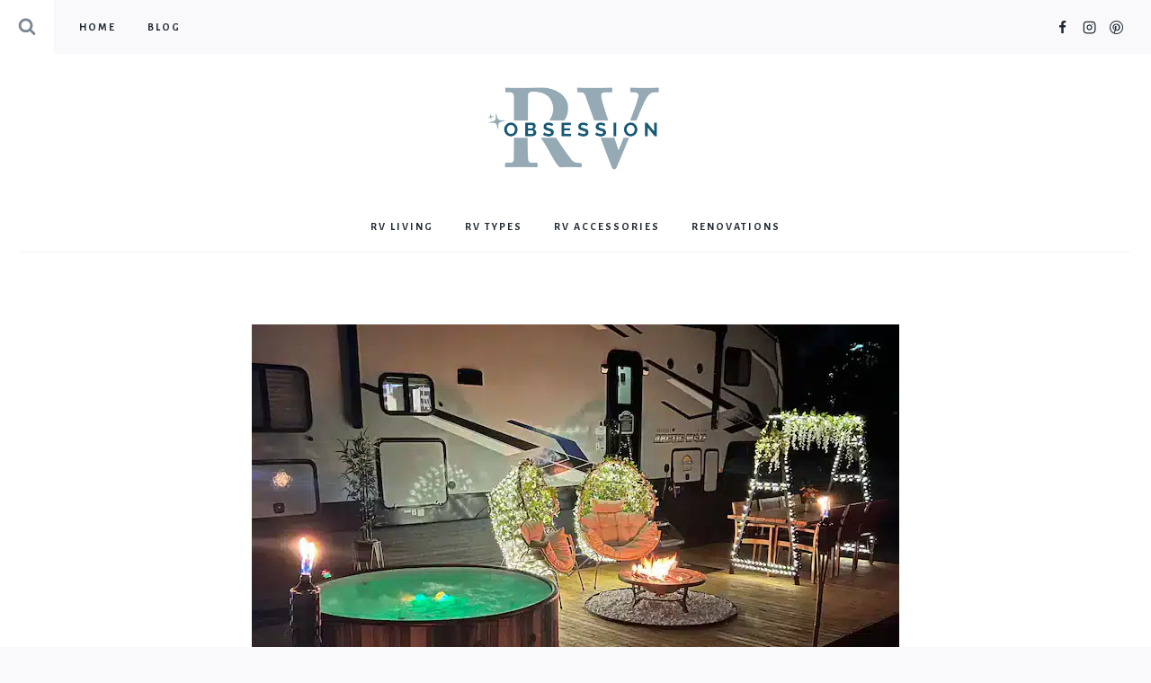

--- FILE ---
content_type: text/html; charset=UTF-8
request_url: https://rvobsession.com/portable-outdoor-fire-pits
body_size: 33372
content:
<!DOCTYPE html><html lang="en-US" prefix="og: https://ogp.me/ns#" class="no-js" itemtype="https://schema.org/Blog" itemscope=""><head><meta charset="UTF-8"/>
<script>var __ezHttpConsent={setByCat:function(src,tagType,attributes,category,force,customSetScriptFn=null){var setScript=function(){if(force||window.ezTcfConsent[category]){if(typeof customSetScriptFn==='function'){customSetScriptFn();}else{var scriptElement=document.createElement(tagType);scriptElement.src=src;attributes.forEach(function(attr){for(var key in attr){if(attr.hasOwnProperty(key)){scriptElement.setAttribute(key,attr[key]);}}});var firstScript=document.getElementsByTagName(tagType)[0];firstScript.parentNode.insertBefore(scriptElement,firstScript);}}};if(force||(window.ezTcfConsent&&window.ezTcfConsent.loaded)){setScript();}else if(typeof getEzConsentData==="function"){getEzConsentData().then(function(ezTcfConsent){if(ezTcfConsent&&ezTcfConsent.loaded){setScript();}else{console.error("cannot get ez consent data");force=true;setScript();}});}else{force=true;setScript();console.error("getEzConsentData is not a function");}},};</script>
<script>var ezTcfConsent=window.ezTcfConsent?window.ezTcfConsent:{loaded:false,store_info:false,develop_and_improve_services:false,measure_ad_performance:false,measure_content_performance:false,select_basic_ads:false,create_ad_profile:false,select_personalized_ads:false,create_content_profile:false,select_personalized_content:false,understand_audiences:false,use_limited_data_to_select_content:false,};function getEzConsentData(){return new Promise(function(resolve){document.addEventListener("ezConsentEvent",function(event){var ezTcfConsent=event.detail.ezTcfConsent;resolve(ezTcfConsent);});});}</script>
<script>if(typeof _setEzCookies!=='function'){function _setEzCookies(ezConsentData){var cookies=window.ezCookieQueue;for(var i=0;i<cookies.length;i++){var cookie=cookies[i];if(ezConsentData&&ezConsentData.loaded&&ezConsentData[cookie.tcfCategory]){document.cookie=cookie.name+"="+cookie.value;}}}}
window.ezCookieQueue=window.ezCookieQueue||[];if(typeof addEzCookies!=='function'){function addEzCookies(arr){window.ezCookieQueue=[...window.ezCookieQueue,...arr];}}
addEzCookies([{name:"ezoab_677071",value:"mod5; Path=/; Domain=rvobsession.com; Max-Age=7200",tcfCategory:"store_info",isEzoic:"true",},{name:"ezosuibasgeneris-1",value:"8b3ccf31-4a6d-4356-4df1-bfa4e6551ee1; Path=/; Domain=rvobsession.com; Expires=Sun, 20 Dec 2026 14:29:03 UTC; Secure; SameSite=None",tcfCategory:"understand_audiences",isEzoic:"true",}]);if(window.ezTcfConsent&&window.ezTcfConsent.loaded){_setEzCookies(window.ezTcfConsent);}else if(typeof getEzConsentData==="function"){getEzConsentData().then(function(ezTcfConsent){if(ezTcfConsent&&ezTcfConsent.loaded){_setEzCookies(window.ezTcfConsent);}else{console.error("cannot get ez consent data");_setEzCookies(window.ezTcfConsent);}});}else{console.error("getEzConsentData is not a function");_setEzCookies(window.ezTcfConsent);}</script><script type="text/javascript" data-ezscrex='false' data-cfasync='false'>window._ezaq = Object.assign({"edge_cache_status":11,"edge_response_time":251,"url":"https://rvobsession.com/portable-outdoor-fire-pits"}, typeof window._ezaq !== "undefined" ? window._ezaq : {});</script><script type="text/javascript" data-ezscrex='false' data-cfasync='false'>window._ezaq = Object.assign({"ab_test_id":"mod5"}, typeof window._ezaq !== "undefined" ? window._ezaq : {});window.__ez=window.__ez||{};window.__ez.tf={"NewBanger":"lazyload"};</script><script type="text/javascript" data-ezscrex='false' data-cfasync='false'>window.ezDisableAds = true;</script>
<script data-ezscrex='false' data-cfasync='false' data-pagespeed-no-defer>var __ez=__ez||{};__ez.stms=Date.now();__ez.evt={};__ez.script={};__ez.ck=__ez.ck||{};__ez.template={};__ez.template.isOrig=true;window.__ezScriptHost="//www.ezojs.com";__ez.queue=__ez.queue||function(){var e=0,i=0,t=[],n=!1,o=[],r=[],s=!0,a=function(e,i,n,o,r,s,a){var l=arguments.length>7&&void 0!==arguments[7]?arguments[7]:window,d=this;this.name=e,this.funcName=i,this.parameters=null===n?null:w(n)?n:[n],this.isBlock=o,this.blockedBy=r,this.deleteWhenComplete=s,this.isError=!1,this.isComplete=!1,this.isInitialized=!1,this.proceedIfError=a,this.fWindow=l,this.isTimeDelay=!1,this.process=function(){f("... func = "+e),d.isInitialized=!0,d.isComplete=!0,f("... func.apply: "+e);var i=d.funcName.split("."),n=null,o=this.fWindow||window;i.length>3||(n=3===i.length?o[i[0]][i[1]][i[2]]:2===i.length?o[i[0]][i[1]]:o[d.funcName]),null!=n&&n.apply(null,this.parameters),!0===d.deleteWhenComplete&&delete t[e],!0===d.isBlock&&(f("----- F'D: "+d.name),m())}},l=function(e,i,t,n,o,r,s){var a=arguments.length>7&&void 0!==arguments[7]?arguments[7]:window,l=this;this.name=e,this.path=i,this.async=o,this.defer=r,this.isBlock=t,this.blockedBy=n,this.isInitialized=!1,this.isError=!1,this.isComplete=!1,this.proceedIfError=s,this.fWindow=a,this.isTimeDelay=!1,this.isPath=function(e){return"/"===e[0]&&"/"!==e[1]},this.getSrc=function(e){return void 0!==window.__ezScriptHost&&this.isPath(e)&&"banger.js"!==this.name?window.__ezScriptHost+e:e},this.process=function(){l.isInitialized=!0,f("... file = "+e);var i=this.fWindow?this.fWindow.document:document,t=i.createElement("script");t.src=this.getSrc(this.path),!0===o?t.async=!0:!0===r&&(t.defer=!0),t.onerror=function(){var e={url:window.location.href,name:l.name,path:l.path,user_agent:window.navigator.userAgent};"undefined"!=typeof _ezaq&&(e.pageview_id=_ezaq.page_view_id);var i=encodeURIComponent(JSON.stringify(e)),t=new XMLHttpRequest;t.open("GET","//g.ezoic.net/ezqlog?d="+i,!0),t.send(),f("----- ERR'D: "+l.name),l.isError=!0,!0===l.isBlock&&m()},t.onreadystatechange=t.onload=function(){var e=t.readyState;f("----- F'D: "+l.name),e&&!/loaded|complete/.test(e)||(l.isComplete=!0,!0===l.isBlock&&m())},i.getElementsByTagName("head")[0].appendChild(t)}},d=function(e,i){this.name=e,this.path="",this.async=!1,this.defer=!1,this.isBlock=!1,this.blockedBy=[],this.isInitialized=!0,this.isError=!1,this.isComplete=i,this.proceedIfError=!1,this.isTimeDelay=!1,this.process=function(){}};function c(e,i,n,s,a,d,c,u,f){var m=new l(e,i,n,s,a,d,c,f);!0===u?o[e]=m:r[e]=m,t[e]=m,h(m)}function h(e){!0!==u(e)&&0!=s&&e.process()}function u(e){if(!0===e.isTimeDelay&&!1===n)return f(e.name+" blocked = TIME DELAY!"),!0;if(w(e.blockedBy))for(var i=0;i<e.blockedBy.length;i++){var o=e.blockedBy[i];if(!1===t.hasOwnProperty(o))return f(e.name+" blocked = "+o),!0;if(!0===e.proceedIfError&&!0===t[o].isError)return!1;if(!1===t[o].isComplete)return f(e.name+" blocked = "+o),!0}return!1}function f(e){var i=window.location.href,t=new RegExp("[?&]ezq=([^&#]*)","i").exec(i);"1"===(t?t[1]:null)&&console.debug(e)}function m(){++e>200||(f("let's go"),p(o),p(r))}function p(e){for(var i in e)if(!1!==e.hasOwnProperty(i)){var t=e[i];!0===t.isComplete||u(t)||!0===t.isInitialized||!0===t.isError?!0===t.isError?f(t.name+": error"):!0===t.isComplete?f(t.name+": complete already"):!0===t.isInitialized&&f(t.name+": initialized already"):t.process()}}function w(e){return"[object Array]"==Object.prototype.toString.call(e)}return window.addEventListener("load",(function(){setTimeout((function(){n=!0,f("TDELAY -----"),m()}),5e3)}),!1),{addFile:c,addFileOnce:function(e,i,n,o,r,s,a,l,d){t[e]||c(e,i,n,o,r,s,a,l,d)},addDelayFile:function(e,i){var n=new l(e,i,!1,[],!1,!1,!0);n.isTimeDelay=!0,f(e+" ...  FILE! TDELAY"),r[e]=n,t[e]=n,h(n)},addFunc:function(e,n,s,l,d,c,u,f,m,p){!0===c&&(e=e+"_"+i++);var w=new a(e,n,s,l,d,u,f,p);!0===m?o[e]=w:r[e]=w,t[e]=w,h(w)},addDelayFunc:function(e,i,n){var o=new a(e,i,n,!1,[],!0,!0);o.isTimeDelay=!0,f(e+" ...  FUNCTION! TDELAY"),r[e]=o,t[e]=o,h(o)},items:t,processAll:m,setallowLoad:function(e){s=e},markLoaded:function(e){if(e&&0!==e.length){if(e in t){var i=t[e];!0===i.isComplete?f(i.name+" "+e+": error loaded duplicate"):(i.isComplete=!0,i.isInitialized=!0)}else t[e]=new d(e,!0);f("markLoaded dummyfile: "+t[e].name)}},logWhatsBlocked:function(){for(var e in t)!1!==t.hasOwnProperty(e)&&u(t[e])}}}();__ez.evt.add=function(e,t,n){e.addEventListener?e.addEventListener(t,n,!1):e.attachEvent?e.attachEvent("on"+t,n):e["on"+t]=n()},__ez.evt.remove=function(e,t,n){e.removeEventListener?e.removeEventListener(t,n,!1):e.detachEvent?e.detachEvent("on"+t,n):delete e["on"+t]};__ez.script.add=function(e){var t=document.createElement("script");t.src=e,t.async=!0,t.type="text/javascript",document.getElementsByTagName("head")[0].appendChild(t)};__ez.dot=__ez.dot||{};__ez.queue.addFileOnce('/detroitchicago/boise.js', '/detroitchicago/boise.js?gcb=195-0&cb=5', true, [], true, false, true, false);__ez.queue.addFileOnce('/parsonsmaize/abilene.js', '/parsonsmaize/abilene.js?gcb=195-0&cb=b20dfef28c', true, [], true, false, true, false);__ez.queue.addFileOnce('/parsonsmaize/mulvane.js', '/parsonsmaize/mulvane.js?gcb=195-0&cb=e75e48eec0', true, ['/parsonsmaize/abilene.js'], true, false, true, false);__ez.queue.addFileOnce('/detroitchicago/birmingham.js', '/detroitchicago/birmingham.js?gcb=195-0&cb=539c47377c', true, ['/parsonsmaize/abilene.js'], true, false, true, false);</script>
<script data-ezscrex="false" type="text/javascript" data-cfasync="false">window._ezaq = Object.assign({"ad_cache_level":0,"adpicker_placement_cnt":0,"ai_placeholder_cache_level":0,"ai_placeholder_placement_cnt":-1,"article_category":"rv-components-accessories","author":"Michelle Rudge","domain":"rvobsession.com","domain_id":677071,"ezcache_level":1,"ezcache_skip_code":7,"has_bad_image":0,"has_bad_words":0,"is_sitespeed":0,"lt_cache_level":0,"publish_date":"2018-06-14","response_size":186148,"response_size_orig":180348,"response_time_orig":252,"template_id":5,"url":"https://rvobsession.com/portable-outdoor-fire-pits","word_count":0,"worst_bad_word_level":0}, typeof window._ezaq !== "undefined" ? window._ezaq : {});__ez.queue.markLoaded('ezaqBaseReady');</script>
<script type='text/javascript' data-ezscrex='false' data-cfasync='false'>
window.ezAnalyticsStatic = true;

function analyticsAddScript(script) {
	var ezDynamic = document.createElement('script');
	ezDynamic.type = 'text/javascript';
	ezDynamic.innerHTML = script;
	document.head.appendChild(ezDynamic);
}
function getCookiesWithPrefix() {
    var allCookies = document.cookie.split(';');
    var cookiesWithPrefix = {};

    for (var i = 0; i < allCookies.length; i++) {
        var cookie = allCookies[i].trim();

        for (var j = 0; j < arguments.length; j++) {
            var prefix = arguments[j];
            if (cookie.indexOf(prefix) === 0) {
                var cookieParts = cookie.split('=');
                var cookieName = cookieParts[0];
                var cookieValue = cookieParts.slice(1).join('=');
                cookiesWithPrefix[cookieName] = decodeURIComponent(cookieValue);
                break; // Once matched, no need to check other prefixes
            }
        }
    }

    return cookiesWithPrefix;
}
function productAnalytics() {
	var d = {"pr":[6],"omd5":"68c4bb16fe39020008ae27a32ced2a78","nar":"risk score"};
	d.u = _ezaq.url;
	d.p = _ezaq.page_view_id;
	d.v = _ezaq.visit_uuid;
	d.ab = _ezaq.ab_test_id;
	d.e = JSON.stringify(_ezaq);
	d.ref = document.referrer;
	d.c = getCookiesWithPrefix('active_template', 'ez', 'lp_');
	if(typeof ez_utmParams !== 'undefined') {
		d.utm = ez_utmParams;
	}

	var dataText = JSON.stringify(d);
	var xhr = new XMLHttpRequest();
	xhr.open('POST','/ezais/analytics?cb=1', true);
	xhr.onload = function () {
		if (xhr.status!=200) {
            return;
		}

        if(document.readyState !== 'loading') {
            analyticsAddScript(xhr.response);
            return;
        }

        var eventFunc = function() {
            if(document.readyState === 'loading') {
                return;
            }
            document.removeEventListener('readystatechange', eventFunc, false);
            analyticsAddScript(xhr.response);
        };

        document.addEventListener('readystatechange', eventFunc, false);
	};
	xhr.setRequestHeader('Content-Type','text/plain');
	xhr.send(dataText);
}
__ez.queue.addFunc("productAnalytics", "productAnalytics", null, true, ['ezaqBaseReady'], false, false, false, true);
</script><base href="https://rvobsession.com/portable-outdoor-fire-pits"/>
	
	<meta name="viewport" content="width=device-width, initial-scale=1, minimum-scale=1"/>
		<style>img:is([sizes="auto" i], [sizes^="auto," i]) { contain-intrinsic-size: 3000px 1500px }</style>
	
<!-- Search Engine Optimization by Rank Math PRO - https://rankmath.com/ -->
<title>Portable Outdoor Fire Pits - RV Obsession</title><link rel="preload" data-rocket-preload="" as="style" href="https://fonts.googleapis.com/css?family=Alegreya%20Sans%3A300%2C700%7CPlayfair%20Display%3A700&amp;display=swap"/><link rel="stylesheet" href="https://fonts.googleapis.com/css?family=Alegreya%20Sans%3A300%2C700%7CPlayfair%20Display%3A700&amp;display=swap" media="print" onload="this.media=&#39;all&#39;"/><noscript><link rel="stylesheet" href="https://fonts.googleapis.com/css?family=Alegreya%20Sans%3A300%2C700%7CPlayfair%20Display%3A700&#038;display=swap" /></noscript>
<meta name="description" content="A portable outdoor fire pit ensures that you&#39;re able to have a campfire almost anywhere (as long as there are no fire bans!)."/>
<meta name="robots" content="follow, index, max-snippet:-1, max-video-preview:-1, max-image-preview:large"/>
<link rel="canonical" href="https://rvobsession.com/portable-outdoor-fire-pits"/>
<meta property="og:locale" content="en_US"/>
<meta property="og:type" content="article"/>
<meta property="og:title" content="Portable Outdoor Fire Pits - RV Obsession"/>
<meta property="og:description" content="A portable outdoor fire pit ensures that you&#39;re able to have a campfire almost anywhere (as long as there are no fire bans!)."/>
<meta property="og:url" content="https://rvobsession.com/portable-outdoor-fire-pits"/>
<meta property="og:site_name" content="RV Obsession"/>
<meta property="article:publisher" content="https://www.facebook.com/RV-Obsession-1273291632740447/"/>
<meta property="article:tag" content="fire pits"/>
<meta property="article:section" content="Accessories"/>
<meta property="og:updated_time" content="2025-03-28T14:51:13-06:00"/>
<meta property="og:image" content="https://rvobsession.com/wp-content/uploads/2018/06/patio-with-blow-up-hot-tub.jpeg"/>
<meta property="og:image:secure_url" content="https://rvobsession.com/wp-content/uploads/2018/06/patio-with-blow-up-hot-tub.jpeg"/>
<meta property="og:image:width" content="720"/>
<meta property="og:image:height" content="455"/>
<meta property="og:image:alt" content="portable outdoor fire pit"/>
<meta property="og:image:type" content="image/jpeg"/>
<meta property="article:published_time" content="2018-06-14T15:35:01-06:00"/>
<meta property="article:modified_time" content="2025-03-28T14:51:13-06:00"/>
<meta name="twitter:card" content="summary_large_image"/>
<meta name="twitter:title" content="Portable Outdoor Fire Pits - RV Obsession"/>
<meta name="twitter:description" content="A portable outdoor fire pit ensures that you&#39;re able to have a campfire almost anywhere (as long as there are no fire bans!)."/>
<meta name="twitter:site" content="@RVObsession"/>
<meta name="twitter:creator" content="@RVObsession"/>
<meta name="twitter:image" content="https://rvobsession.com/wp-content/uploads/2018/06/patio-with-blow-up-hot-tub.jpeg"/>
<meta name="twitter:label1" content="Written by"/>
<meta name="twitter:data1" content="Michelle Rudge"/>
<meta name="twitter:label2" content="Time to read"/>
<meta name="twitter:data2" content="3 minutes"/>
<script type="application/ld+json" class="rank-math-schema-pro">{"@context":"https://schema.org","@graph":[{"@type":["Organization","Person"],"@id":"https://rvobsession.com/#person","name":"RV Obsession","url":"https://rvobsession.com","sameAs":["https://www.facebook.com/RV-Obsession-1273291632740447/","https://twitter.com/RVObsession","https://www.pinterest.com.au/rvobsession/"],"logo":{"@type":"ImageObject","@id":"https://rvobsession.com/#logo","url":"https://rvobsession.com/wp-content/uploads/2024/06/cropped-RVO-obsession-logo-final-with-background.png","contentUrl":"https://rvobsession.com/wp-content/uploads/2024/06/cropped-RVO-obsession-logo-final-with-background.png","caption":"RV Obsession","inLanguage":"en-US","width":"1399","height":"769"},"image":{"@id":"https://rvobsession.com/#logo"}},{"@type":"WebSite","@id":"https://rvobsession.com/#website","url":"https://rvobsession.com","name":"RV Obsession","alternateName":"RVO","publisher":{"@id":"https://rvobsession.com/#person"},"inLanguage":"en-US"},{"@type":"ImageObject","@id":"https://rvobsession.com/wp-content/uploads/2018/06/patio-with-blow-up-hot-tub.jpeg","url":"https://rvobsession.com/wp-content/uploads/2018/06/patio-with-blow-up-hot-tub.jpeg","width":"720","height":"455","inLanguage":"en-US"},{"@type":"WebPage","@id":"https://rvobsession.com/portable-outdoor-fire-pits#webpage","url":"https://rvobsession.com/portable-outdoor-fire-pits","name":"Portable Outdoor Fire Pits - RV Obsession","datePublished":"2018-06-14T15:35:01-06:00","dateModified":"2025-03-28T14:51:13-06:00","isPartOf":{"@id":"https://rvobsession.com/#website"},"primaryImageOfPage":{"@id":"https://rvobsession.com/wp-content/uploads/2018/06/patio-with-blow-up-hot-tub.jpeg"},"inLanguage":"en-US"},{"@type":"Person","@id":"https://rvobsession.com/author/michelle","name":"Michelle Rudge","url":"https://rvobsession.com/author/michelle","image":{"@type":"ImageObject","@id":"https://secure.gravatar.com/avatar/6641add1338ee7a263d7f3e143a7261f3b93537c3660f8d6f693d641dead0453?s=96&amp;d=mm&amp;r=g","url":"https://secure.gravatar.com/avatar/6641add1338ee7a263d7f3e143a7261f3b93537c3660f8d6f693d641dead0453?s=96&amp;d=mm&amp;r=g","caption":"Michelle Rudge","inLanguage":"en-US"},"sameAs":["http://Benandmichelle.com"]},{"@type":"NewsArticle","headline":"Portable Outdoor Fire Pits - RV Obsession","keywords":"portable outdoor fire pit","datePublished":"2018-06-14T15:35:01-06:00","dateModified":"2025-03-28T14:51:13-06:00","author":{"@id":"https://rvobsession.com/author/michelle","name":"Michelle Rudge"},"publisher":{"@id":"https://rvobsession.com/#person"},"description":"A portable outdoor fire pit ensures that you&#039;re able to have a campfire almost anywhere (as long as there are no fire bans!).","copyrightYear":"2025","copyrightHolder":{"@id":"https://rvobsession.com/#person"},"name":"Portable Outdoor Fire Pits - RV Obsession","@id":"https://rvobsession.com/portable-outdoor-fire-pits#richSnippet","isPartOf":{"@id":"https://rvobsession.com/portable-outdoor-fire-pits#webpage"},"image":{"@id":"https://rvobsession.com/wp-content/uploads/2018/06/patio-with-blow-up-hot-tub.jpeg"},"inLanguage":"en-US","mainEntityOfPage":{"@id":"https://rvobsession.com/portable-outdoor-fire-pits#webpage"}}]}</script>
<!-- /Rank Math WordPress SEO plugin -->

<link rel="dns-prefetch" href="//www.googletagmanager.com"/>
<link href="https://fonts.gstatic.com" crossorigin="" rel="preconnect"/>
<link rel="alternate" type="application/rss+xml" title="RV Obsession » Feed" href="https://rvobsession.com/feed"/>
<link rel="alternate" type="application/rss+xml" title="RV Obsession » Comments Feed" href="https://rvobsession.com/comments/feed"/>
			
			<link rel="alternate" type="application/rss+xml" title="RV Obsession » Portable Outdoor Fire Pits Comments Feed" href="https://rvobsession.com/portable-outdoor-fire-pits/feed"/>
<link rel="alternate" type="application/rss+xml" title="RV Obsession » Stories Feed" href="https://rvobsession.com/web-stories/feed/"/><style id="wp-emoji-styles-inline-css">

	img.wp-smiley, img.emoji {
		display: inline !important;
		border: none !important;
		box-shadow: none !important;
		height: 1em !important;
		width: 1em !important;
		margin: 0 0.07em !important;
		vertical-align: -0.1em !important;
		background: none !important;
		padding: 0 !important;
	}
</style>
<link rel="stylesheet" id="wp-block-library-css" href="https://rvobsession.com/wp-includes/css/dist/block-library/style.min.css?ver=6.8.3" media="all"/>
<style id="classic-theme-styles-inline-css">
/*! This file is auto-generated */
.wp-block-button__link{color:#fff;background-color:#32373c;border-radius:9999px;box-shadow:none;text-decoration:none;padding:calc(.667em + 2px) calc(1.333em + 2px);font-size:1.125em}.wp-block-file__button{background:#32373c;color:#fff;text-decoration:none}
</style>
<style id="global-styles-inline-css">
:root{--wp--preset--aspect-ratio--square: 1;--wp--preset--aspect-ratio--4-3: 4/3;--wp--preset--aspect-ratio--3-4: 3/4;--wp--preset--aspect-ratio--3-2: 3/2;--wp--preset--aspect-ratio--2-3: 2/3;--wp--preset--aspect-ratio--16-9: 16/9;--wp--preset--aspect-ratio--9-16: 9/16;--wp--preset--color--black: #000000;--wp--preset--color--cyan-bluish-gray: #abb8c3;--wp--preset--color--white: #ffffff;--wp--preset--color--pale-pink: #f78da7;--wp--preset--color--vivid-red: #cf2e2e;--wp--preset--color--luminous-vivid-orange: #ff6900;--wp--preset--color--luminous-vivid-amber: #fcb900;--wp--preset--color--light-green-cyan: #7bdcb5;--wp--preset--color--vivid-green-cyan: #00d084;--wp--preset--color--pale-cyan-blue: #8ed1fc;--wp--preset--color--vivid-cyan-blue: #0693e3;--wp--preset--color--vivid-purple: #9b51e0;--wp--preset--color--theme-palette-1: var(--global-palette1);--wp--preset--color--theme-palette-2: var(--global-palette2);--wp--preset--color--theme-palette-3: var(--global-palette3);--wp--preset--color--theme-palette-4: var(--global-palette4);--wp--preset--color--theme-palette-5: var(--global-palette5);--wp--preset--color--theme-palette-6: var(--global-palette6);--wp--preset--color--theme-palette-7: var(--global-palette7);--wp--preset--color--theme-palette-8: var(--global-palette8);--wp--preset--color--theme-palette-9: var(--global-palette9);--wp--preset--gradient--vivid-cyan-blue-to-vivid-purple: linear-gradient(135deg,rgba(6,147,227,1) 0%,rgb(155,81,224) 100%);--wp--preset--gradient--light-green-cyan-to-vivid-green-cyan: linear-gradient(135deg,rgb(122,220,180) 0%,rgb(0,208,130) 100%);--wp--preset--gradient--luminous-vivid-amber-to-luminous-vivid-orange: linear-gradient(135deg,rgba(252,185,0,1) 0%,rgba(255,105,0,1) 100%);--wp--preset--gradient--luminous-vivid-orange-to-vivid-red: linear-gradient(135deg,rgba(255,105,0,1) 0%,rgb(207,46,46) 100%);--wp--preset--gradient--very-light-gray-to-cyan-bluish-gray: linear-gradient(135deg,rgb(238,238,238) 0%,rgb(169,184,195) 100%);--wp--preset--gradient--cool-to-warm-spectrum: linear-gradient(135deg,rgb(74,234,220) 0%,rgb(151,120,209) 20%,rgb(207,42,186) 40%,rgb(238,44,130) 60%,rgb(251,105,98) 80%,rgb(254,248,76) 100%);--wp--preset--gradient--blush-light-purple: linear-gradient(135deg,rgb(255,206,236) 0%,rgb(152,150,240) 100%);--wp--preset--gradient--blush-bordeaux: linear-gradient(135deg,rgb(254,205,165) 0%,rgb(254,45,45) 50%,rgb(107,0,62) 100%);--wp--preset--gradient--luminous-dusk: linear-gradient(135deg,rgb(255,203,112) 0%,rgb(199,81,192) 50%,rgb(65,88,208) 100%);--wp--preset--gradient--pale-ocean: linear-gradient(135deg,rgb(255,245,203) 0%,rgb(182,227,212) 50%,rgb(51,167,181) 100%);--wp--preset--gradient--electric-grass: linear-gradient(135deg,rgb(202,248,128) 0%,rgb(113,206,126) 100%);--wp--preset--gradient--midnight: linear-gradient(135deg,rgb(2,3,129) 0%,rgb(40,116,252) 100%);--wp--preset--font-size--small: var(--global-font-size-small);--wp--preset--font-size--medium: var(--global-font-size-medium);--wp--preset--font-size--large: var(--global-font-size-large);--wp--preset--font-size--x-large: 42px;--wp--preset--font-size--larger: var(--global-font-size-larger);--wp--preset--font-size--xxlarge: var(--global-font-size-xxlarge);--wp--preset--spacing--20: 0.44rem;--wp--preset--spacing--30: 0.67rem;--wp--preset--spacing--40: 1rem;--wp--preset--spacing--50: 1.5rem;--wp--preset--spacing--60: 2.25rem;--wp--preset--spacing--70: 3.38rem;--wp--preset--spacing--80: 5.06rem;--wp--preset--shadow--natural: 6px 6px 9px rgba(0, 0, 0, 0.2);--wp--preset--shadow--deep: 12px 12px 50px rgba(0, 0, 0, 0.4);--wp--preset--shadow--sharp: 6px 6px 0px rgba(0, 0, 0, 0.2);--wp--preset--shadow--outlined: 6px 6px 0px -3px rgba(255, 255, 255, 1), 6px 6px rgba(0, 0, 0, 1);--wp--preset--shadow--crisp: 6px 6px 0px rgba(0, 0, 0, 1);}:where(.is-layout-flex){gap: 0.5em;}:where(.is-layout-grid){gap: 0.5em;}body .is-layout-flex{display: flex;}.is-layout-flex{flex-wrap: wrap;align-items: center;}.is-layout-flex > :is(*, div){margin: 0;}body .is-layout-grid{display: grid;}.is-layout-grid > :is(*, div){margin: 0;}:where(.wp-block-columns.is-layout-flex){gap: 2em;}:where(.wp-block-columns.is-layout-grid){gap: 2em;}:where(.wp-block-post-template.is-layout-flex){gap: 1.25em;}:where(.wp-block-post-template.is-layout-grid){gap: 1.25em;}.has-black-color{color: var(--wp--preset--color--black) !important;}.has-cyan-bluish-gray-color{color: var(--wp--preset--color--cyan-bluish-gray) !important;}.has-white-color{color: var(--wp--preset--color--white) !important;}.has-pale-pink-color{color: var(--wp--preset--color--pale-pink) !important;}.has-vivid-red-color{color: var(--wp--preset--color--vivid-red) !important;}.has-luminous-vivid-orange-color{color: var(--wp--preset--color--luminous-vivid-orange) !important;}.has-luminous-vivid-amber-color{color: var(--wp--preset--color--luminous-vivid-amber) !important;}.has-light-green-cyan-color{color: var(--wp--preset--color--light-green-cyan) !important;}.has-vivid-green-cyan-color{color: var(--wp--preset--color--vivid-green-cyan) !important;}.has-pale-cyan-blue-color{color: var(--wp--preset--color--pale-cyan-blue) !important;}.has-vivid-cyan-blue-color{color: var(--wp--preset--color--vivid-cyan-blue) !important;}.has-vivid-purple-color{color: var(--wp--preset--color--vivid-purple) !important;}.has-black-background-color{background-color: var(--wp--preset--color--black) !important;}.has-cyan-bluish-gray-background-color{background-color: var(--wp--preset--color--cyan-bluish-gray) !important;}.has-white-background-color{background-color: var(--wp--preset--color--white) !important;}.has-pale-pink-background-color{background-color: var(--wp--preset--color--pale-pink) !important;}.has-vivid-red-background-color{background-color: var(--wp--preset--color--vivid-red) !important;}.has-luminous-vivid-orange-background-color{background-color: var(--wp--preset--color--luminous-vivid-orange) !important;}.has-luminous-vivid-amber-background-color{background-color: var(--wp--preset--color--luminous-vivid-amber) !important;}.has-light-green-cyan-background-color{background-color: var(--wp--preset--color--light-green-cyan) !important;}.has-vivid-green-cyan-background-color{background-color: var(--wp--preset--color--vivid-green-cyan) !important;}.has-pale-cyan-blue-background-color{background-color: var(--wp--preset--color--pale-cyan-blue) !important;}.has-vivid-cyan-blue-background-color{background-color: var(--wp--preset--color--vivid-cyan-blue) !important;}.has-vivid-purple-background-color{background-color: var(--wp--preset--color--vivid-purple) !important;}.has-black-border-color{border-color: var(--wp--preset--color--black) !important;}.has-cyan-bluish-gray-border-color{border-color: var(--wp--preset--color--cyan-bluish-gray) !important;}.has-white-border-color{border-color: var(--wp--preset--color--white) !important;}.has-pale-pink-border-color{border-color: var(--wp--preset--color--pale-pink) !important;}.has-vivid-red-border-color{border-color: var(--wp--preset--color--vivid-red) !important;}.has-luminous-vivid-orange-border-color{border-color: var(--wp--preset--color--luminous-vivid-orange) !important;}.has-luminous-vivid-amber-border-color{border-color: var(--wp--preset--color--luminous-vivid-amber) !important;}.has-light-green-cyan-border-color{border-color: var(--wp--preset--color--light-green-cyan) !important;}.has-vivid-green-cyan-border-color{border-color: var(--wp--preset--color--vivid-green-cyan) !important;}.has-pale-cyan-blue-border-color{border-color: var(--wp--preset--color--pale-cyan-blue) !important;}.has-vivid-cyan-blue-border-color{border-color: var(--wp--preset--color--vivid-cyan-blue) !important;}.has-vivid-purple-border-color{border-color: var(--wp--preset--color--vivid-purple) !important;}.has-vivid-cyan-blue-to-vivid-purple-gradient-background{background: var(--wp--preset--gradient--vivid-cyan-blue-to-vivid-purple) !important;}.has-light-green-cyan-to-vivid-green-cyan-gradient-background{background: var(--wp--preset--gradient--light-green-cyan-to-vivid-green-cyan) !important;}.has-luminous-vivid-amber-to-luminous-vivid-orange-gradient-background{background: var(--wp--preset--gradient--luminous-vivid-amber-to-luminous-vivid-orange) !important;}.has-luminous-vivid-orange-to-vivid-red-gradient-background{background: var(--wp--preset--gradient--luminous-vivid-orange-to-vivid-red) !important;}.has-very-light-gray-to-cyan-bluish-gray-gradient-background{background: var(--wp--preset--gradient--very-light-gray-to-cyan-bluish-gray) !important;}.has-cool-to-warm-spectrum-gradient-background{background: var(--wp--preset--gradient--cool-to-warm-spectrum) !important;}.has-blush-light-purple-gradient-background{background: var(--wp--preset--gradient--blush-light-purple) !important;}.has-blush-bordeaux-gradient-background{background: var(--wp--preset--gradient--blush-bordeaux) !important;}.has-luminous-dusk-gradient-background{background: var(--wp--preset--gradient--luminous-dusk) !important;}.has-pale-ocean-gradient-background{background: var(--wp--preset--gradient--pale-ocean) !important;}.has-electric-grass-gradient-background{background: var(--wp--preset--gradient--electric-grass) !important;}.has-midnight-gradient-background{background: var(--wp--preset--gradient--midnight) !important;}.has-small-font-size{font-size: var(--wp--preset--font-size--small) !important;}.has-medium-font-size{font-size: var(--wp--preset--font-size--medium) !important;}.has-large-font-size{font-size: var(--wp--preset--font-size--large) !important;}.has-x-large-font-size{font-size: var(--wp--preset--font-size--x-large) !important;}
:where(.wp-block-post-template.is-layout-flex){gap: 1.25em;}:where(.wp-block-post-template.is-layout-grid){gap: 1.25em;}
:where(.wp-block-columns.is-layout-flex){gap: 2em;}:where(.wp-block-columns.is-layout-grid){gap: 2em;}
:root :where(.wp-block-pullquote){font-size: 1.5em;line-height: 1.6;}
</style>
<link rel="stylesheet" id="kadence-global-css" href="https://rvobsession.com/wp-content/themes/kadence/assets/css/global.min.css?ver=1.2.24" media="all"/>
<style id="kadence-global-inline-css">
/* Kadence Base CSS */
:root{--global-palette1:#e47b02;--global-palette2:#ed8f0c;--global-palette3:#1f2933;--global-palette4:#3e4c59;--global-palette5:#52606d;--global-palette6:#7b8794;--global-palette7:#f3f4f7;--global-palette8:#f9f9fb;--global-palette9:#ffffff;--global-palette9rgb:255, 255, 255;--global-palette-highlight:var(--global-palette1);--global-palette-highlight-alt:var(--global-palette2);--global-palette-highlight-alt2:var(--global-palette9);--global-palette-btn-bg:var(--global-palette1);--global-palette-btn-bg-hover:var(--global-palette2);--global-palette-btn:var(--global-palette9);--global-palette-btn-hover:var(--global-palette9);--global-body-font-family:'Alegreya Sans', sans-serif;--global-heading-font-family:'Playfair Display', serif;--global-primary-nav-font-family:inherit;--global-fallback-font:sans-serif;--global-display-fallback-font:sans-serif;--global-content-width:1290px;--global-content-wide-width:calc(1290px + 230px);--global-content-narrow-width:842px;--global-content-edge-padding:1.5rem;--global-content-boxed-padding:2rem;--global-calc-content-width:calc(1290px - var(--global-content-edge-padding) - var(--global-content-edge-padding) );--wp--style--global--content-size:var(--global-calc-content-width);}.wp-site-blocks{--global-vw:calc( 100vw - ( 0.5 * var(--scrollbar-offset)));}body{background:var(--global-palette8);}body, input, select, optgroup, textarea{font-style:normal;font-weight:300;font-size:20px;line-height:1.6;font-family:var(--global-body-font-family);color:var(--global-palette3);}.content-bg, body.content-style-unboxed .site{background:var(--global-palette9);}h1,h2,h3,h4,h5,h6{font-family:var(--global-heading-font-family);}h1{font-style:normal;font-weight:700;font-size:40px;line-height:1.5;color:var(--global-palette3);}h2{font-style:normal;font-weight:700;font-size:35px;line-height:1.2;color:var(--global-palette3);}h3{font-weight:700;font-size:24px;line-height:1.5;color:var(--global-palette3);}h4{font-style:normal;font-weight:700;font-size:22px;line-height:1.5;color:var(--global-palette3);}h5{font-style:normal;font-weight:700;font-size:20px;line-height:1.5;letter-spacing:2px;font-family:'Alegreya Sans', sans-serif;text-transform:uppercase;color:var(--global-palette3);}h6{font-weight:700;font-size:18px;line-height:1.5;color:var(--global-palette5);}.entry-hero .kadence-breadcrumbs{max-width:1290px;}.site-container, .site-header-row-layout-contained, .site-footer-row-layout-contained, .entry-hero-layout-contained, .comments-area, .alignfull > .wp-block-cover__inner-container, .alignwide > .wp-block-cover__inner-container{max-width:var(--global-content-width);}.content-width-narrow .content-container.site-container, .content-width-narrow .hero-container.site-container{max-width:var(--global-content-narrow-width);}@media all and (min-width: 1520px){.wp-site-blocks .content-container  .alignwide{margin-left:-115px;margin-right:-115px;width:unset;max-width:unset;}}@media all and (min-width: 1102px){.content-width-narrow .wp-site-blocks .content-container .alignwide{margin-left:-130px;margin-right:-130px;width:unset;max-width:unset;}}.content-style-boxed .wp-site-blocks .entry-content .alignwide{margin-left:calc( -1 * var( --global-content-boxed-padding ) );margin-right:calc( -1 * var( --global-content-boxed-padding ) );}.content-area{margin-top:5rem;margin-bottom:5rem;}@media all and (max-width: 1024px){.content-area{margin-top:3rem;margin-bottom:3rem;}}@media all and (max-width: 767px){.content-area{margin-top:2rem;margin-bottom:2rem;}}@media all and (max-width: 1024px){:root{--global-content-boxed-padding:2rem;}}@media all and (max-width: 767px){:root{--global-content-boxed-padding:1.5rem;}}.entry-content-wrap{padding:2rem;}@media all and (max-width: 1024px){.entry-content-wrap{padding:2rem;}}@media all and (max-width: 767px){.entry-content-wrap{padding:1.5rem;}}.entry.single-entry{box-shadow:0px 0px 0px 0px rgba(0,0,0,0.05);}.entry.loop-entry{box-shadow:0px 0px 0px 0px rgba(0,0,0,0.05);}.loop-entry .entry-content-wrap{padding:2rem;}@media all and (max-width: 1024px){.loop-entry .entry-content-wrap{padding:2rem;}}@media all and (max-width: 767px){.loop-entry .entry-content-wrap{padding:1.5rem;}}button, .button, .wp-block-button__link, input[type="button"], input[type="reset"], input[type="submit"], .fl-button, .elementor-button-wrapper .elementor-button, .wc-block-components-checkout-place-order-button, .wc-block-cart__submit{font-style:normal;font-weight:700;font-size:11px;letter-spacing:2px;text-transform:uppercase;border-radius:0px;padding:15px 45px 15px 45px;box-shadow:0px 0px 0px 0px rgba(0,0,0,0);}.wp-block-button.is-style-outline .wp-block-button__link{padding:15px 45px 15px 45px;}button:hover, button:focus, button:active, .button:hover, .button:focus, .button:active, .wp-block-button__link:hover, .wp-block-button__link:focus, .wp-block-button__link:active, input[type="button"]:hover, input[type="button"]:focus, input[type="button"]:active, input[type="reset"]:hover, input[type="reset"]:focus, input[type="reset"]:active, input[type="submit"]:hover, input[type="submit"]:focus, input[type="submit"]:active, .elementor-button-wrapper .elementor-button:hover, .elementor-button-wrapper .elementor-button:focus, .elementor-button-wrapper .elementor-button:active, .wc-block-cart__submit:hover{box-shadow:0px 0px 0px 0px rgba(0,0,0,0.1);}.kb-button.kb-btn-global-outline.kb-btn-global-inherit{padding-top:calc(15px - 2px);padding-right:calc(45px - 2px);padding-bottom:calc(15px - 2px);padding-left:calc(45px - 2px);}@media all and (min-width: 1025px){.transparent-header .entry-hero .entry-hero-container-inner{padding-top:calc(0px + 165px + 55px);}}@media all and (max-width: 1024px){.mobile-transparent-header .entry-hero .entry-hero-container-inner{padding-top:55px;}}@media all and (max-width: 767px){.mobile-transparent-header .entry-hero .entry-hero-container-inner{padding-top:55px;}}.entry-author-style-center{padding-top:var(--global-md-spacing);border-top:1px solid var(--global-gray-500);}.entry-author-style-center .entry-author-avatar, .entry-meta .author-avatar{display:none;}.entry-author-style-normal .entry-author-profile{padding-left:0px;}#comments .comment-meta{margin-left:0px;}.entry-hero.post-hero-section .entry-header{min-height:200px;}
/* Kadence Header CSS */
@media all and (max-width: 1024px){.mobile-transparent-header #masthead{position:absolute;left:0px;right:0px;z-index:100;}.kadence-scrollbar-fixer.mobile-transparent-header #masthead{right:var(--scrollbar-offset,0);}.mobile-transparent-header #masthead, .mobile-transparent-header .site-top-header-wrap .site-header-row-container-inner, .mobile-transparent-header .site-main-header-wrap .site-header-row-container-inner, .mobile-transparent-header .site-bottom-header-wrap .site-header-row-container-inner{background:transparent;}.site-header-row-tablet-layout-fullwidth, .site-header-row-tablet-layout-standard{padding:0px;}}@media all and (min-width: 1025px){.transparent-header #masthead{position:absolute;left:0px;right:0px;z-index:100;}.transparent-header.kadence-scrollbar-fixer #masthead{right:var(--scrollbar-offset,0);}.transparent-header #masthead, .transparent-header .site-top-header-wrap .site-header-row-container-inner, .transparent-header .site-main-header-wrap .site-header-row-container-inner, .transparent-header .site-bottom-header-wrap .site-header-row-container-inner{background:transparent;}}.site-branding a.brand img{max-width:200px;}.site-branding a.brand img.svg-logo-image{width:200px;}.site-branding{padding:0px 0px 0px 0px;}#masthead, #masthead .kadence-sticky-header.item-is-fixed:not(.item-at-start):not(.site-header-row-container):not(.site-main-header-wrap), #masthead .kadence-sticky-header.item-is-fixed:not(.item-at-start) > .site-header-row-container-inner{background:#ffffff;}.site-main-header-inner-wrap{min-height:165px;}.site-top-header-wrap .site-header-row-container-inner{background:var(--global-palette8);}.site-top-header-inner-wrap{min-height:0px;}.site-bottom-header-wrap .site-header-row-container-inner{border-bottom:1px solid var(--global-palette7);}.site-bottom-header-inner-wrap{min-height:55px;}.header-navigation[class*="header-navigation-style-underline"] .header-menu-container.primary-menu-container>ul>li>a:after{width:calc( 100% - 35px);}.main-navigation .primary-menu-container > ul > li.menu-item > a{padding-left:calc(35px / 2);padding-right:calc(35px / 2);color:var(--global-palette3);}.main-navigation .primary-menu-container > ul > li.menu-item .dropdown-nav-special-toggle{right:calc(35px / 2);}.main-navigation .primary-menu-container > ul li.menu-item > a{font-style:normal;font-weight:700;font-size:12px;letter-spacing:2px;text-transform:uppercase;}.main-navigation .primary-menu-container > ul > li.menu-item > a:hover{color:var(--global-palette1);}.main-navigation .primary-menu-container > ul > li.menu-item.current-menu-item > a{color:var(--global-palette3);}.header-navigation[class*="header-navigation-style-underline"] .header-menu-container.secondary-menu-container>ul>li>a:after{width:calc( 100% - 35px);}.secondary-navigation .secondary-menu-container > ul > li.menu-item > a{padding-left:calc(35px / 2);padding-right:calc(35px / 2);color:var(--global-palette3);}.secondary-navigation .primary-menu-container > ul > li.menu-item .dropdown-nav-special-toggle{right:calc(35px / 2);}.secondary-navigation .secondary-menu-container > ul li.menu-item > a{font-style:normal;font-weight:700;font-size:12px;letter-spacing:2px;text-transform:uppercase;}.secondary-navigation .secondary-menu-container > ul > li.menu-item > a:hover{color:var(--global-palette-highlight);}.secondary-navigation .secondary-menu-container > ul > li.menu-item.current-menu-item > a{color:var(--global-palette3);}.header-navigation .header-menu-container ul ul.sub-menu, .header-navigation .header-menu-container ul ul.submenu{background:var(--global-palette8);box-shadow:0px 0px 0px 0px rgba(0,0,0,0.1);}.header-navigation .header-menu-container ul ul li.menu-item, .header-menu-container ul.menu > li.kadence-menu-mega-enabled > ul > li.menu-item > a{border-bottom:1px solid rgba(255,255,255,0.1);}.header-navigation .header-menu-container ul ul li.menu-item > a{width:200px;padding-top:1.3em;padding-bottom:1.3em;color:var(--global-palette3);font-size:12px;}.header-navigation .header-menu-container ul ul li.menu-item > a:hover{color:var(--global-palette1);background:var(--global-palette8);}.header-navigation .header-menu-container ul ul li.menu-item.current-menu-item > a{color:var(--global-palette3);background:var(--global-palette8);}.mobile-toggle-open-container .menu-toggle-open, .mobile-toggle-open-container .menu-toggle-open:focus{color:var(--global-palette5);padding:0.4em 0.6em 0.4em 0.6em;font-size:14px;}.mobile-toggle-open-container .menu-toggle-open.menu-toggle-style-bordered{border:1px solid currentColor;}.mobile-toggle-open-container .menu-toggle-open .menu-toggle-icon{font-size:20px;}.mobile-toggle-open-container .menu-toggle-open:hover, .mobile-toggle-open-container .menu-toggle-open:focus-visible{color:var(--global-palette-highlight);}.mobile-navigation ul li{font-style:normal;font-weight:700;font-size:12px;letter-spacing:2px;text-transform:uppercase;}.mobile-navigation ul li a{padding-top:20px;padding-bottom:20px;}.mobile-navigation ul li > a, .mobile-navigation ul li.menu-item-has-children > .drawer-nav-drop-wrap{color:var(--global-palette3);}.mobile-navigation ul li > a:hover, .mobile-navigation ul li.menu-item-has-children > .drawer-nav-drop-wrap:hover{color:var(--global-palette4);}.mobile-navigation ul li.current-menu-item > a, .mobile-navigation ul li.current-menu-item.menu-item-has-children > .drawer-nav-drop-wrap{color:var(--global-palette3);}.mobile-navigation ul li.menu-item-has-children .drawer-nav-drop-wrap, .mobile-navigation ul li:not(.menu-item-has-children) a{border-bottom:1px solid rgba(255,255,255,0.1);}.mobile-navigation:not(.drawer-navigation-parent-toggle-true) ul li.menu-item-has-children .drawer-nav-drop-wrap button{border-left:1px solid rgba(255,255,255,0.1);}#mobile-drawer .drawer-inner, #mobile-drawer.popup-drawer-layout-fullwidth.popup-drawer-animation-slice .pop-portion-bg, #mobile-drawer.popup-drawer-layout-fullwidth.popup-drawer-animation-slice.pop-animated.show-drawer .drawer-inner{background:var(--global-palette1);}#mobile-drawer .drawer-header .drawer-toggle{padding:0.6em 0.15em 0.6em 0.15em;font-size:24px;}#mobile-drawer .drawer-header .drawer-toggle, #mobile-drawer .drawer-header .drawer-toggle:focus{color:var(--global-palette3);}.header-social-wrap .header-social-inner-wrap{font-size:15px;gap:0.5em;}.header-social-wrap .header-social-inner-wrap .social-button{color:var(--global-palette3);border:2px none transparent;border-radius:3px;}.header-social-wrap .header-social-inner-wrap .social-button:hover{color:var(--global-palette1);}.search-toggle-open-container .search-toggle-open{background:var(--global-palette9);color:var(--global-palette6);padding:25px 25px 25px 25px;}.search-toggle-open-container .search-toggle-open.search-toggle-style-bordered{border:1px solid currentColor;}.search-toggle-open-container .search-toggle-open .search-toggle-icon{font-size:0.5em;}.search-toggle-open-container .search-toggle-open:hover, .search-toggle-open-container .search-toggle-open:focus{color:var(--global-palette3);background:var(--global-palette9);}#search-drawer .drawer-inner .drawer-content form input.search-field, #search-drawer .drawer-inner .drawer-content form .kadence-search-icon-wrap, #search-drawer .drawer-header{color:var(--global-palette9);}#search-drawer .drawer-inner .drawer-content form input.search-field:focus, #search-drawer .drawer-inner .drawer-content form input.search-submit:hover ~ .kadence-search-icon-wrap, #search-drawer .drawer-inner .drawer-content form button[type="submit"]:hover ~ .kadence-search-icon-wrap{color:var(--global-palette9);}#search-drawer .drawer-inner{background:rgba(220,184,173,0.75);}
/* Kadence Footer CSS */
.site-middle-footer-inner-wrap{padding-top:30px;padding-bottom:30px;grid-column-gap:30px;grid-row-gap:30px;}.site-middle-footer-inner-wrap .widget{margin-bottom:30px;}.site-middle-footer-inner-wrap .site-footer-section:not(:last-child):after{right:calc(-30px / 2);}.site-top-footer-inner-wrap{padding-top:30px;padding-bottom:30px;grid-column-gap:30px;grid-row-gap:30px;}.site-top-footer-inner-wrap .widget{margin-bottom:30px;}.site-top-footer-inner-wrap .widget-area .widget-title{font-style:normal;font-weight:700;font-size:20px;letter-spacing:2px;font-family:'Alegreya Sans', sans-serif;text-transform:uppercase;}.site-top-footer-inner-wrap .site-footer-section:not(:last-child):after{right:calc(-30px / 2);}.site-bottom-footer-wrap .site-footer-row-container-inner{background:var(--global-palette8);}.site-bottom-footer-inner-wrap{padding-top:15px;padding-bottom:15px;grid-column-gap:30px;}.site-bottom-footer-inner-wrap .widget{margin-bottom:30px;}.site-bottom-footer-inner-wrap .site-footer-section:not(:last-child):after{right:calc(-30px / 2);}.footer-social-wrap{margin:15px 0px 15px 0px;}.footer-social-wrap .footer-social-inner-wrap{font-size:1em;gap:0.3em;}.site-footer .site-footer-wrap .site-footer-section .footer-social-wrap .footer-social-inner-wrap .social-button{color:var(--global-palette3);background:var(--global-palette9);border:2px none transparent;border-radius:3px;}.site-footer .site-footer-wrap .site-footer-section .footer-social-wrap .footer-social-inner-wrap .social-button:hover{color:var(--global-palette1);}#colophon .footer-html{font-style:normal;font-weight:700;font-size:12px;letter-spacing:2px;text-transform:uppercase;}#colophon .footer-navigation .footer-menu-container > ul > li > a{padding-left:calc(35px / 2);padding-right:calc(35px / 2);padding-top:calc(0.6em / 2);padding-bottom:calc(0.6em / 2);color:var(--global-palette3);}#colophon .footer-navigation .footer-menu-container > ul li a{font-style:normal;font-weight:700;font-size:12px;letter-spacing:2px;text-transform:uppercase;}#colophon .footer-navigation .footer-menu-container > ul li a:hover{color:var(--global-palette-highlight);}#colophon .footer-navigation .footer-menu-container > ul li.current-menu-item > a{color:var(--global-palette3);}
</style>
<link rel="stylesheet" id="kadence-header-css" href="https://rvobsession.com/wp-content/themes/kadence/assets/css/header.min.css?ver=1.2.24" media="all"/>
<link rel="stylesheet" id="kadence-content-css" href="https://rvobsession.com/wp-content/themes/kadence/assets/css/content.min.css?ver=1.2.24" media="all"/>
<link rel="stylesheet" id="kadence-comments-css" href="https://rvobsession.com/wp-content/themes/kadence/assets/css/comments.min.css?ver=1.2.24" media="all"/>
<link rel="stylesheet" id="kadence-related-posts-css" href="https://rvobsession.com/wp-content/themes/kadence/assets/css/related-posts.min.css?ver=1.2.24" media="all"/>
<link rel="stylesheet" id="kad-splide-css" href="https://rvobsession.com/wp-content/themes/kadence/assets/css/kadence-splide.min.css?ver=1.2.24" media="all"/>
<link rel="stylesheet" id="kadence-footer-css" href="https://rvobsession.com/wp-content/themes/kadence/assets/css/footer.min.css?ver=1.2.24" media="all"/>
<link data-minify="1" rel="stylesheet" id="aawp-css" href="https://rvobsession.com/wp-content/cache/background-css/1/rvobsession.com/wp-content/cache/min/1/wp-content/plugins/aawp/assets/dist/css/main.css?ver=1745522245&amp;wpr_t=1766191243" media="all"/>
<link data-minify="1" rel="stylesheet" id="beloved-style-css" href="https://rvobsession.com/wp-content/cache/min/1/wp-content/themes/restored316-beloved/style.css?ver=1745522080" media="all"/>
<link data-minify="1" rel="stylesheet" id="font-awesome-css" href="https://rvobsession.com/wp-content/cache/min/1/wp-content/plugins/wp-affiliate-disclosure/assets/css/font-awesome.min.css?ver=1745522080" media="all"/>
<link data-minify="1" rel="stylesheet" id="wp-affiliate-disclosure-css" href="https://rvobsession.com/wp-content/cache/min/1/wp-content/plugins/wp-affiliate-disclosure/assets/css/core.css?ver=1745522080" media="all"/>
<link rel="stylesheet" id="kadence-rankmath-css" href="https://rvobsession.com/wp-content/themes/kadence/assets/css/rankmath.min.css?ver=1.2.24" media="all"/>
<style id="kadence-blocks-global-variables-inline-css">
:root {--global-kb-font-size-sm:clamp(0.8rem, 0.73rem + 0.217vw, 0.9rem);--global-kb-font-size-md:clamp(1.1rem, 0.995rem + 0.326vw, 1.25rem);--global-kb-font-size-lg:clamp(1.75rem, 1.576rem + 0.543vw, 2rem);--global-kb-font-size-xl:clamp(2.25rem, 1.728rem + 1.63vw, 3rem);--global-kb-font-size-xxl:clamp(2.5rem, 1.456rem + 3.26vw, 4rem);--global-kb-font-size-xxxl:clamp(2.75rem, 0.489rem + 7.065vw, 6rem);}
</style>
<style id="kadence_blocks_palette_css">:root .has-kb-palette-7-color{color:#888888}:root .has-kb-palette-7-background-color{background-color:#888888}</style>
<!-- Google tag (gtag.js) snippet added by Site Kit -->

<!-- Google Analytics snippet added by Site Kit -->
<script src="https://www.googletagmanager.com/gtag/js?id=GT-T5JCSDJJ" id="google_gtagjs-js" async=""></script>
<script id="google_gtagjs-js-after">
window.dataLayer = window.dataLayer || [];function gtag(){dataLayer.push(arguments);}
gtag("set","linker",{"domains":["rvobsession.com"]});
gtag("js", new Date());
gtag("set", "developer_id.dZTNiMT", true);
gtag("config", "GT-T5JCSDJJ");
 window._googlesitekit = window._googlesitekit || {}; window._googlesitekit.throttledEvents = []; window._googlesitekit.gtagEvent = (name, data) => { var key = JSON.stringify( { name, data } ); if ( !! window._googlesitekit.throttledEvents[ key ] ) { return; } window._googlesitekit.throttledEvents[ key ] = true; setTimeout( () => { delete window._googlesitekit.throttledEvents[ key ]; }, 5 ); gtag( "event", name, { ...data, event_source: "site-kit" } ); };
</script>

<!-- End Google tag (gtag.js) snippet added by Site Kit -->
<link rel="https://api.w.org/" href="https://rvobsession.com/wp-json/"/><link rel="alternate" title="JSON" type="application/json" href="https://rvobsession.com/wp-json/wp/v2/posts/1188"/><link rel="EditURI" type="application/rsd+xml" title="RSD" href="https://rvobsession.com/xmlrpc.php?rsd"/>
<meta name="generator" content="WordPress 6.8.3"/>
<link rel="shortlink" href="https://rvobsession.com/?p=1188"/>
<link rel="alternate" title="oEmbed (JSON)" type="application/json+oembed" href="https://rvobsession.com/wp-json/oembed/1.0/embed?url=https%3A%2F%2Frvobsession.com%2Fportable-outdoor-fire-pits"/>
<link rel="alternate" title="oEmbed (XML)" type="text/xml+oembed" href="https://rvobsession.com/wp-json/oembed/1.0/embed?url=https%3A%2F%2Frvobsession.com%2Fportable-outdoor-fire-pits&amp;format=xml"/>
<style type="text/css">.aawp .aawp-tb__row--highlight{background-color:#256aaf;}.aawp .aawp-tb__row--highlight{color:#256aaf;}.aawp .aawp-tb__row--highlight a{color:#256aaf;}</style><meta name="generator" content="Site Kit by Google 1.154.0"/><!-- Global site tag (gtag.js) - Google Analytics -->
<script async="" src="https://www.googletagmanager.com/gtag/js?id=UA-96201440-1"></script>
<script>
  window.dataLayer = window.dataLayer || [];
  function gtag(){dataLayer.push(arguments);}
  gtag('js', new Date());

  gtag('config', 'UA-96201440-1');
</script>

<!-- Pinterest Tag -->

<noscript>
<img height="1" width="1" style="display:none;" alt=""
  src="https://ct.pinterest.com/v3/?event=init&tid=2612600607646&pd[em]=<hashed_email_address>&noscript=1" />
</noscript>
<!-- end Pinterest Tag -->
<script async="" src="https://pagead2.googlesyndication.com/pagead/js/adsbygoogle.js?client=ca-pub-4813028691268576" crossorigin="anonymous"></script>

<meta name="google-site-verification" content="5Nh4ZbTSN-6OdaMXnVu__Kq7IArB2uZLgfX7kdOVCyY"/>
<link rel="pingback" href="https://rvobsession.com/xmlrpc.php"/><style type="text/css">.saboxplugin-wrap{-webkit-box-sizing:border-box;-moz-box-sizing:border-box;-ms-box-sizing:border-box;box-sizing:border-box;border:1px solid #eee;width:100%;clear:both;display:block;overflow:hidden;word-wrap:break-word;position:relative}.saboxplugin-wrap .saboxplugin-gravatar{float:left;padding:0 20px 20px 20px}.saboxplugin-wrap .saboxplugin-gravatar img{max-width:100px;height:auto;border-radius:0;}.saboxplugin-wrap .saboxplugin-authorname{font-size:18px;line-height:1;margin:20px 0 0 20px;display:block}.saboxplugin-wrap .saboxplugin-authorname a{text-decoration:none}.saboxplugin-wrap .saboxplugin-authorname a:focus{outline:0}.saboxplugin-wrap .saboxplugin-desc{display:block;margin:5px 20px}.saboxplugin-wrap .saboxplugin-desc a{text-decoration:underline}.saboxplugin-wrap .saboxplugin-desc p{margin:5px 0 12px}.saboxplugin-wrap .saboxplugin-web{margin:0 20px 15px;text-align:left}.saboxplugin-wrap .sab-web-position{text-align:right}.saboxplugin-wrap .saboxplugin-web a{color:#ccc;text-decoration:none}.saboxplugin-wrap .saboxplugin-socials{position:relative;display:block;background:#fcfcfc;padding:5px;border-top:1px solid #eee}.saboxplugin-wrap .saboxplugin-socials a svg{width:20px;height:20px}.saboxplugin-wrap .saboxplugin-socials a svg .st2{fill:#fff; transform-origin:center center;}.saboxplugin-wrap .saboxplugin-socials a svg .st1{fill:rgba(0,0,0,.3)}.saboxplugin-wrap .saboxplugin-socials a:hover{opacity:.8;-webkit-transition:opacity .4s;-moz-transition:opacity .4s;-o-transition:opacity .4s;transition:opacity .4s;box-shadow:none!important;-webkit-box-shadow:none!important}.saboxplugin-wrap .saboxplugin-socials .saboxplugin-icon-color{box-shadow:none;padding:0;border:0;-webkit-transition:opacity .4s;-moz-transition:opacity .4s;-o-transition:opacity .4s;transition:opacity .4s;display:inline-block;color:#fff;font-size:0;text-decoration:inherit;margin:5px;-webkit-border-radius:0;-moz-border-radius:0;-ms-border-radius:0;-o-border-radius:0;border-radius:0;overflow:hidden}.saboxplugin-wrap .saboxplugin-socials .saboxplugin-icon-grey{text-decoration:inherit;box-shadow:none;position:relative;display:-moz-inline-stack;display:inline-block;vertical-align:middle;zoom:1;margin:10px 5px;color:#444;fill:#444}.clearfix:after,.clearfix:before{content:' ';display:table;line-height:0;clear:both}.ie7 .clearfix{zoom:1}.saboxplugin-socials.sabox-colored .saboxplugin-icon-color .sab-twitch{border-color:#38245c}.saboxplugin-socials.sabox-colored .saboxplugin-icon-color .sab-addthis{border-color:#e91c00}.saboxplugin-socials.sabox-colored .saboxplugin-icon-color .sab-behance{border-color:#003eb0}.saboxplugin-socials.sabox-colored .saboxplugin-icon-color .sab-delicious{border-color:#06c}.saboxplugin-socials.sabox-colored .saboxplugin-icon-color .sab-deviantart{border-color:#036824}.saboxplugin-socials.sabox-colored .saboxplugin-icon-color .sab-digg{border-color:#00327c}.saboxplugin-socials.sabox-colored .saboxplugin-icon-color .sab-dribbble{border-color:#ba1655}.saboxplugin-socials.sabox-colored .saboxplugin-icon-color .sab-facebook{border-color:#1e2e4f}.saboxplugin-socials.sabox-colored .saboxplugin-icon-color .sab-flickr{border-color:#003576}.saboxplugin-socials.sabox-colored .saboxplugin-icon-color .sab-github{border-color:#264874}.saboxplugin-socials.sabox-colored .saboxplugin-icon-color .sab-google{border-color:#0b51c5}.saboxplugin-socials.sabox-colored .saboxplugin-icon-color .sab-googleplus{border-color:#96271a}.saboxplugin-socials.sabox-colored .saboxplugin-icon-color .sab-html5{border-color:#902e13}.saboxplugin-socials.sabox-colored .saboxplugin-icon-color .sab-instagram{border-color:#1630aa}.saboxplugin-socials.sabox-colored .saboxplugin-icon-color .sab-linkedin{border-color:#00344f}.saboxplugin-socials.sabox-colored .saboxplugin-icon-color .sab-pinterest{border-color:#5b040e}.saboxplugin-socials.sabox-colored .saboxplugin-icon-color .sab-reddit{border-color:#992900}.saboxplugin-socials.sabox-colored .saboxplugin-icon-color .sab-rss{border-color:#a43b0a}.saboxplugin-socials.sabox-colored .saboxplugin-icon-color .sab-sharethis{border-color:#5d8420}.saboxplugin-socials.sabox-colored .saboxplugin-icon-color .sab-skype{border-color:#00658a}.saboxplugin-socials.sabox-colored .saboxplugin-icon-color .sab-soundcloud{border-color:#995200}.saboxplugin-socials.sabox-colored .saboxplugin-icon-color .sab-spotify{border-color:#0f612c}.saboxplugin-socials.sabox-colored .saboxplugin-icon-color .sab-stackoverflow{border-color:#a95009}.saboxplugin-socials.sabox-colored .saboxplugin-icon-color .sab-steam{border-color:#006388}.saboxplugin-socials.sabox-colored .saboxplugin-icon-color .sab-user_email{border-color:#b84e05}.saboxplugin-socials.sabox-colored .saboxplugin-icon-color .sab-stumbleUpon{border-color:#9b280e}.saboxplugin-socials.sabox-colored .saboxplugin-icon-color .sab-tumblr{border-color:#10151b}.saboxplugin-socials.sabox-colored .saboxplugin-icon-color .sab-twitter{border-color:#0967a0}.saboxplugin-socials.sabox-colored .saboxplugin-icon-color .sab-vimeo{border-color:#0d7091}.saboxplugin-socials.sabox-colored .saboxplugin-icon-color .sab-windows{border-color:#003f71}.saboxplugin-socials.sabox-colored .saboxplugin-icon-color .sab-whatsapp{border-color:#003f71}.saboxplugin-socials.sabox-colored .saboxplugin-icon-color .sab-wordpress{border-color:#0f3647}.saboxplugin-socials.sabox-colored .saboxplugin-icon-color .sab-yahoo{border-color:#14002d}.saboxplugin-socials.sabox-colored .saboxplugin-icon-color .sab-youtube{border-color:#900}.saboxplugin-socials.sabox-colored .saboxplugin-icon-color .sab-xing{border-color:#000202}.saboxplugin-socials.sabox-colored .saboxplugin-icon-color .sab-mixcloud{border-color:#2475a0}.saboxplugin-socials.sabox-colored .saboxplugin-icon-color .sab-vk{border-color:#243549}.saboxplugin-socials.sabox-colored .saboxplugin-icon-color .sab-medium{border-color:#00452c}.saboxplugin-socials.sabox-colored .saboxplugin-icon-color .sab-quora{border-color:#420e00}.saboxplugin-socials.sabox-colored .saboxplugin-icon-color .sab-meetup{border-color:#9b181c}.saboxplugin-socials.sabox-colored .saboxplugin-icon-color .sab-goodreads{border-color:#000}.saboxplugin-socials.sabox-colored .saboxplugin-icon-color .sab-snapchat{border-color:#999700}.saboxplugin-socials.sabox-colored .saboxplugin-icon-color .sab-500px{border-color:#00557f}.saboxplugin-socials.sabox-colored .saboxplugin-icon-color .sab-mastodont{border-color:#185886}.sabox-plus-item{margin-bottom:20px}@media screen and (max-width:480px){.saboxplugin-wrap{text-align:center}.saboxplugin-wrap .saboxplugin-gravatar{float:none;padding:20px 0;text-align:center;margin:0 auto;display:block}.saboxplugin-wrap .saboxplugin-gravatar img{float:none;display:inline-block;display:-moz-inline-stack;vertical-align:middle;zoom:1}.saboxplugin-wrap .saboxplugin-desc{margin:0 10px 20px;text-align:center}.saboxplugin-wrap .saboxplugin-authorname{text-align:center;margin:10px 0 20px}}body .saboxplugin-authorname a,body .saboxplugin-authorname a:hover{box-shadow:none;-webkit-box-shadow:none}a.sab-profile-edit{font-size:16px!important;line-height:1!important}.sab-edit-settings a,a.sab-profile-edit{color:#0073aa!important;box-shadow:none!important;-webkit-box-shadow:none!important}.sab-edit-settings{margin-right:15px;position:absolute;right:0;z-index:2;bottom:10px;line-height:20px}.sab-edit-settings i{margin-left:5px}.saboxplugin-socials{line-height:1!important}.rtl .saboxplugin-wrap .saboxplugin-gravatar{float:right}.rtl .saboxplugin-wrap .saboxplugin-authorname{display:flex;align-items:center}.rtl .saboxplugin-wrap .saboxplugin-authorname .sab-profile-edit{margin-right:10px}.rtl .sab-edit-settings{right:auto;left:0}img.sab-custom-avatar{max-width:75px;}.saboxplugin-wrap {margin-top:0px; margin-bottom:0px; padding: 0px 0px }.saboxplugin-wrap .saboxplugin-authorname {font-size:18px; line-height:25px;}.saboxplugin-wrap .saboxplugin-desc p, .saboxplugin-wrap .saboxplugin-desc {font-size:14px !important; line-height:21px !important;}.saboxplugin-wrap .saboxplugin-web {font-size:14px;}.saboxplugin-wrap .saboxplugin-socials a svg {width:18px;height:18px;}</style>
<link rel="icon" href="https://rvobsession.com/wp-content/uploads/2024/06/cropped-RVO-obsession-logo-final-with-background-1-32x32.png" sizes="32x32"/>
<link rel="icon" href="https://rvobsession.com/wp-content/uploads/2024/06/cropped-RVO-obsession-logo-final-with-background-1-192x192.png" sizes="192x192"/>
<link rel="apple-touch-icon" href="https://rvobsession.com/wp-content/uploads/2024/06/cropped-RVO-obsession-logo-final-with-background-1-180x180.png"/>
<meta name="msapplication-TileImage" content="https://rvobsession.com/wp-content/uploads/2024/06/cropped-RVO-obsession-logo-final-with-background-1-270x270.png"/>
		<style id="wp-custom-css">
			.search-toggle-open-container .search-toggle-open {
    font-size: 40px;
	  padding: 20px;
}
body {
    overflow-x:hidden;
}

/* hide the pinterest image */
.hiddenpinimage {
opacity: 0;
position: absolute;
top: 0;
left: 0;
height: 0px;
width: 0px;
}		</style>
		<noscript><style id="rocket-lazyload-nojs-css">.rll-youtube-player, [data-lazy-src]{display:none !important;}</style></noscript><style id="wpr-lazyload-bg-container"></style><style id="wpr-lazyload-bg-exclusion"></style>
<noscript>
<style id="wpr-lazyload-bg-nostyle">#elementor-editor-wrapper .icon-aawp:before,.elementor-edit-area .icon-aawp:before{--wpr-bg-097770a5-1aad-46ff-b791-56d720e2c295: url('https://rvobsession.com/wp-content/plugins/aawp/assets/img/block-icon.svg');}.aawp .aawp-button.aawp-button--icon-amazon-black:before,.aawp-button.aawp-button--icon-amazon-black:before{--wpr-bg-06320355-6612-4133-b514-815e54fb36e0: url('https://rvobsession.com/wp-content/plugins/aawp/assets/img/icon-amazon-black.svg');}.aawp .aawp-button.aawp-button--icon-black:before,.aawp-button.aawp-button--icon-black:before{--wpr-bg-42fb81fc-753b-482b-93cd-8f115632bc31: url('https://rvobsession.com/wp-content/plugins/aawp/assets/img/icon-cart-black.svg');}.aawp .aawp-button.aawp-button--icon-amazon-white:before,.aawp-button.aawp-button--icon-amazon-white:before{--wpr-bg-d5a8dbb4-b84b-4f75-8af3-ca270879c75b: url('https://rvobsession.com/wp-content/plugins/aawp/assets/img/icon-amazon-white.svg');}.aawp .aawp-button.aawp-button--icon-white:before,.aawp-button.aawp-button--icon-white:before{--wpr-bg-1bea27ec-b68e-43f9-8c4e-e3efaa6e4f1c: url('https://rvobsession.com/wp-content/plugins/aawp/assets/img/icon-cart-white.svg');}.aawp-star-rating{--wpr-bg-9a702aec-f71f-477e-8ba8-3f38a772a685: url('https://rvobsession.com/wp-content/plugins/aawp/assets/img/stars/v1.svg');}.aawp-star-rating>span{--wpr-bg-78e47966-9b52-4b2d-9066-7e95d8d8b4b2: url('https://rvobsession.com/wp-content/plugins/aawp/assets/img/stars/v1-active.svg');}.aawp-star-rating--v2{--wpr-bg-e3059a27-f48b-4dc3-bfbe-8270fea5ea7a: url('https://rvobsession.com/wp-content/plugins/aawp/assets/img/stars/v2.svg');}.aawp-star-rating--v2>span{--wpr-bg-5349586a-6f0b-4278-b673-bce55e644c2e: url('https://rvobsession.com/wp-content/plugins/aawp/assets/img/stars/v2-active.svg');}.aawp-star-rating--v3{--wpr-bg-84b52d4a-48f8-4bca-b15a-b309fe63503c: url('https://rvobsession.com/wp-content/plugins/aawp/assets/img/stars/v3.svg');}.aawp-star-rating--v3>span{--wpr-bg-51268886-1dd8-4010-9599-bd59f40eed46: url('https://rvobsession.com/wp-content/plugins/aawp/assets/img/stars/v3-active.svg');}.aawp-star-rating--v4{--wpr-bg-2fa1d441-f7e8-4a07-9f7a-46f7a6ad45da: url('https://rvobsession.com/wp-content/plugins/aawp/assets/img/stars/v4.svg');}.aawp-star-rating--v4>span{--wpr-bg-e9bcb4ed-6d9d-457b-becf-e89a3a32bbe7: url('https://rvobsession.com/wp-content/plugins/aawp/assets/img/stars/v4-active.svg');}.aawp-star-rating--v5{--wpr-bg-756045cc-62a7-464c-b23a-9664286f5d38: url('https://rvobsession.com/wp-content/plugins/aawp/assets/img/stars/v5.svg');}.aawp-star-rating--v5>span{--wpr-bg-d8188c3c-c98e-45ac-916b-5f30aeb1252c: url('https://rvobsession.com/wp-content/plugins/aawp/assets/img/stars/v5-active.svg');}.aawp-star-rating--v6{--wpr-bg-7b1db811-10fe-419f-90c1-16e5a247c360: url('https://rvobsession.com/wp-content/plugins/aawp/assets/img/stars/v6.svg');}.aawp-star-rating--v6>span{--wpr-bg-49ab338b-f545-4ae3-a3aa-6e25b18e50f5: url('https://rvobsession.com/wp-content/plugins/aawp/assets/img/stars/v6-active.svg');}.aawp-star-rating--v7{--wpr-bg-9c1f7bee-4957-4785-aa9c-eefb9c038c0a: url('https://rvobsession.com/wp-content/plugins/aawp/assets/img/stars/v7.svg');}.aawp-star-rating--v7>span{--wpr-bg-1565461d-acfe-443b-b0d8-f910fba90c2e: url('https://rvobsession.com/wp-content/plugins/aawp/assets/img/stars/v7-active.svg');}.aawp-star-rating--wayl{--wpr-bg-c9272e61-83b9-4679-a9f8-45ba261d8c71: url('https://rvobsession.com/wp-content/plugins/aawp/assets/img/stars/wayl.svg');}.aawp-star-rating--wayl>span{--wpr-bg-d34d3532-fdd6-4056-a780-09877fd1e378: url('https://rvobsession.com/wp-content/plugins/aawp/assets/img/stars/wayl-active.svg');}.aawp .aawp-product--horizontal.aawp-product--style-dark .aawp-star-rating--wayl{--wpr-bg-9bb82ea9-cf6e-4fff-b528-a57d33098d1b: url('https://rvobsession.com/wp-content/plugins/aawp/assets/dist/css/img/stars/wayl-inverted.svg');}.aawp .aawp-product--horizontal.aawp-product--style-dark .aawp-star-rating--wayl>span{--wpr-bg-8ca8f3d2-c221-4c51-b33f-dc49b5f4ed06: url('https://rvobsession.com/wp-content/plugins/aawp/assets/dist/css/img/stars/wayl-inverted-active.svg');}.aawp .aawp-product--horizontal.aawp-product--style-wayl .aawp-star-rating--wayl{--wpr-bg-b17834a1-f913-4f42-ad63-d0212bbf398a: url('https://rvobsession.com/wp-content/plugins/aawp/assets/dist/css/img/stars/wayl-inverted.svg');}.aawp .aawp-product--horizontal.aawp-product--style-wayl .aawp-star-rating--wayl>span{--wpr-bg-6dfa4ffd-f360-4fdc-aee9-a598adf01754: url('https://rvobsession.com/wp-content/plugins/aawp/assets/dist/css/img/stars/wayl-inverted-active.svg');}.aawp .aawp-product--widget-vertical.aawp-product--style-dark .aawp-star-rating--wayl{--wpr-bg-9441126b-4118-410d-83e9-728adbcc4b4f: url('https://rvobsession.com/wp-content/plugins/aawp/assets/dist/css/img/stars/wayl-inverted.svg');}.aawp .aawp-product--widget-vertical.aawp-product--style-dark .aawp-star-rating--wayl>span{--wpr-bg-de70e3fa-f4e5-4f18-b9cc-cb34377435ce: url('https://rvobsession.com/wp-content/plugins/aawp/assets/dist/css/img/stars/wayl-inverted-active.svg');}.aawp .aawp-product--widget-vertical.aawp-product--style-wayl .aawp-star-rating--wayl{--wpr-bg-034ad71e-1ca6-4f63-9a04-f3dfebe24c41: url('https://rvobsession.com/wp-content/plugins/aawp/assets/dist/css/img/stars/wayl-inverted.svg');}.aawp .aawp-product--widget-vertical.aawp-product--style-wayl .aawp-star-rating--wayl>span{--wpr-bg-5f323b1a-ab40-4ac0-a6ab-bdeaf77ab3d9: url('https://rvobsession.com/wp-content/plugins/aawp/assets/dist/css/img/stars/wayl-inverted-active.svg');}.aawp .aawp-check-premium,.aawp-check-premium{--wpr-bg-a43750d9-64c7-47db-9d6c-49fd0b1f2723: url('https://rvobsession.com/wp-content/plugins/aawp/assets/img/icon-check-premium.png');}.aawp-link-icon.amazon{--wpr-bg-824e5c7f-6110-49c8-91ee-743ae2269234: url('https://rvobsession.com/wp-content/plugins/aawp/assets/img/icon-amazon.svg');}.aawp-link-icon.cart{--wpr-bg-34a76cbd-4a20-4d27-a231-8103ca2a5ce9: url('https://rvobsession.com/wp-content/plugins/aawp/assets/img/icon-cart-black.svg');}.aawp-link-icon.amazon-logo{--wpr-bg-573ac9ca-7935-4cd2-a905-cd947988c0c7: url('https://rvobsession.com/wp-content/plugins/aawp/assets/img/icon-amazon-logo.png');}.aawp-icon-globe{--wpr-bg-649d2ea1-1119-4872-921b-242cf529e6d8: url('https://rvobsession.com/wp-content/plugins/aawp/assets/img/icon-globe.svg');}.aawp-icon-yes{--wpr-bg-79788ba9-27a7-4a74-8351-d65ee96e0adf: url('https://rvobsession.com/wp-content/plugins/aawp/assets/img/icon-yes.svg');}.aawp-icon-no{--wpr-bg-d9dd0d40-6494-4b67-b13b-4cc2e57ea404: url('https://rvobsession.com/wp-content/plugins/aawp/assets/img/icon-no.svg');}.aawp .aawp-product--vertical.aawp-product--style-dark .aawp-star-rating--wayl{--wpr-bg-109c831b-02f4-434c-be89-df2f72a8d21f: url('https://rvobsession.com/wp-content/plugins/aawp/assets/dist/css/img/stars/wayl-inverted.svg');}.aawp .aawp-product--vertical.aawp-product--style-dark .aawp-star-rating--wayl>span{--wpr-bg-86e98057-fa76-4259-b5a1-ad339eccc47d: url('https://rvobsession.com/wp-content/plugins/aawp/assets/dist/css/img/stars/wayl-inverted-active.svg');}.aawp .aawp-product--vertical.aawp-product--style-wayl .aawp-star-rating--wayl{--wpr-bg-5fc3cbb8-bc08-43db-8c82-5490569d04e2: url('https://rvobsession.com/wp-content/plugins/aawp/assets/dist/css/img/stars/wayl-inverted.svg');}.aawp .aawp-product--vertical.aawp-product--style-wayl .aawp-star-rating--wayl>span{--wpr-bg-ebd63d44-6e32-43e4-989d-ef467d6eeb08: url('https://rvobsession.com/wp-content/plugins/aawp/assets/dist/css/img/stars/wayl-inverted-active.svg');}.aawp .aawp-product--list.aawp-product--style-dark .aawp-star-rating--wayl{--wpr-bg-761d677c-c66b-4a99-aa12-3d3e41f3954c: url('https://rvobsession.com/wp-content/plugins/aawp/assets/dist/css/img/stars/wayl-inverted.svg');}.aawp .aawp-product--list.aawp-product--style-dark .aawp-star-rating--wayl>span{--wpr-bg-87da4c79-5a04-40cd-ae47-519da3294f08: url('https://rvobsession.com/wp-content/plugins/aawp/assets/dist/css/img/stars/wayl-inverted-active.svg');}.aawp .aawp-product--list.aawp-product--style-wayl .aawp-star-rating--wayl{--wpr-bg-d6dcab52-4521-47ba-a659-2073ab86b8ee: url('https://rvobsession.com/wp-content/plugins/aawp/assets/dist/css/img/stars/wayl-inverted.svg');}.aawp .aawp-product--list.aawp-product--style-wayl .aawp-star-rating--wayl>span{--wpr-bg-025e941e-6271-4db5-9b61-14d2ddd741f7: url('https://rvobsession.com/wp-content/plugins/aawp/assets/dist/css/img/stars/wayl-inverted-active.svg');}.aawp .aawp-product--widget-small.aawp-product--style-dark .aawp-star-rating--wayl{--wpr-bg-789aada4-4f08-45cb-b788-ff7dd9386e64: url('https://rvobsession.com/wp-content/plugins/aawp/assets/dist/css/img/stars/wayl-inverted.svg');}.aawp .aawp-product--widget-small.aawp-product--style-dark .aawp-star-rating--wayl>span{--wpr-bg-74f338c0-b7c0-426b-b889-da558c94655d: url('https://rvobsession.com/wp-content/plugins/aawp/assets/dist/css/img/stars/wayl-inverted-active.svg');}.aawp .aawp-product--widget-small.aawp-product--style-wayl .aawp-star-rating--wayl{--wpr-bg-8d584165-292e-4cd6-8087-fb1aae9a31fb: url('https://rvobsession.com/wp-content/plugins/aawp/assets/dist/css/img/stars/wayl-inverted.svg');}.aawp .aawp-product--widget-small.aawp-product--style-wayl .aawp-star-rating--wayl>span{--wpr-bg-700b1579-5f42-4bc7-a879-6f147936bd66: url('https://rvobsession.com/wp-content/plugins/aawp/assets/dist/css/img/stars/wayl-inverted-active.svg');}</style>
</noscript>
<script type="application/javascript">const rocket_pairs = [{"selector":"#elementor-editor-wrapper .icon-aawp,.elementor-edit-area .icon-aawp","style":"#elementor-editor-wrapper .icon-aawp:before,.elementor-edit-area .icon-aawp:before{--wpr-bg-097770a5-1aad-46ff-b791-56d720e2c295: url('https:\/\/rvobsession.com\/wp-content\/plugins\/aawp\/assets\/img\/block-icon.svg');}","hash":"097770a5-1aad-46ff-b791-56d720e2c295","url":"https:\/\/rvobsession.com\/wp-content\/plugins\/aawp\/assets\/img\/block-icon.svg"},{"selector":".aawp .aawp-button.aawp-button--icon-amazon-black,.aawp-button.aawp-button--icon-amazon-black","style":".aawp .aawp-button.aawp-button--icon-amazon-black:before,.aawp-button.aawp-button--icon-amazon-black:before{--wpr-bg-06320355-6612-4133-b514-815e54fb36e0: url('https:\/\/rvobsession.com\/wp-content\/plugins\/aawp\/assets\/img\/icon-amazon-black.svg');}","hash":"06320355-6612-4133-b514-815e54fb36e0","url":"https:\/\/rvobsession.com\/wp-content\/plugins\/aawp\/assets\/img\/icon-amazon-black.svg"},{"selector":".aawp .aawp-button.aawp-button--icon-black,.aawp-button.aawp-button--icon-black","style":".aawp .aawp-button.aawp-button--icon-black:before,.aawp-button.aawp-button--icon-black:before{--wpr-bg-42fb81fc-753b-482b-93cd-8f115632bc31: url('https:\/\/rvobsession.com\/wp-content\/plugins\/aawp\/assets\/img\/icon-cart-black.svg');}","hash":"42fb81fc-753b-482b-93cd-8f115632bc31","url":"https:\/\/rvobsession.com\/wp-content\/plugins\/aawp\/assets\/img\/icon-cart-black.svg"},{"selector":".aawp .aawp-button.aawp-button--icon-amazon-white,.aawp-button.aawp-button--icon-amazon-white","style":".aawp .aawp-button.aawp-button--icon-amazon-white:before,.aawp-button.aawp-button--icon-amazon-white:before{--wpr-bg-d5a8dbb4-b84b-4f75-8af3-ca270879c75b: url('https:\/\/rvobsession.com\/wp-content\/plugins\/aawp\/assets\/img\/icon-amazon-white.svg');}","hash":"d5a8dbb4-b84b-4f75-8af3-ca270879c75b","url":"https:\/\/rvobsession.com\/wp-content\/plugins\/aawp\/assets\/img\/icon-amazon-white.svg"},{"selector":".aawp .aawp-button.aawp-button--icon-white,.aawp-button.aawp-button--icon-white","style":".aawp .aawp-button.aawp-button--icon-white:before,.aawp-button.aawp-button--icon-white:before{--wpr-bg-1bea27ec-b68e-43f9-8c4e-e3efaa6e4f1c: url('https:\/\/rvobsession.com\/wp-content\/plugins\/aawp\/assets\/img\/icon-cart-white.svg');}","hash":"1bea27ec-b68e-43f9-8c4e-e3efaa6e4f1c","url":"https:\/\/rvobsession.com\/wp-content\/plugins\/aawp\/assets\/img\/icon-cart-white.svg"},{"selector":".aawp-star-rating","style":".aawp-star-rating{--wpr-bg-9a702aec-f71f-477e-8ba8-3f38a772a685: url('https:\/\/rvobsession.com\/wp-content\/plugins\/aawp\/assets\/img\/stars\/v1.svg');}","hash":"9a702aec-f71f-477e-8ba8-3f38a772a685","url":"https:\/\/rvobsession.com\/wp-content\/plugins\/aawp\/assets\/img\/stars\/v1.svg"},{"selector":".aawp-star-rating>span","style":".aawp-star-rating>span{--wpr-bg-78e47966-9b52-4b2d-9066-7e95d8d8b4b2: url('https:\/\/rvobsession.com\/wp-content\/plugins\/aawp\/assets\/img\/stars\/v1-active.svg');}","hash":"78e47966-9b52-4b2d-9066-7e95d8d8b4b2","url":"https:\/\/rvobsession.com\/wp-content\/plugins\/aawp\/assets\/img\/stars\/v1-active.svg"},{"selector":".aawp-star-rating--v2","style":".aawp-star-rating--v2{--wpr-bg-e3059a27-f48b-4dc3-bfbe-8270fea5ea7a: url('https:\/\/rvobsession.com\/wp-content\/plugins\/aawp\/assets\/img\/stars\/v2.svg');}","hash":"e3059a27-f48b-4dc3-bfbe-8270fea5ea7a","url":"https:\/\/rvobsession.com\/wp-content\/plugins\/aawp\/assets\/img\/stars\/v2.svg"},{"selector":".aawp-star-rating--v2>span","style":".aawp-star-rating--v2>span{--wpr-bg-5349586a-6f0b-4278-b673-bce55e644c2e: url('https:\/\/rvobsession.com\/wp-content\/plugins\/aawp\/assets\/img\/stars\/v2-active.svg');}","hash":"5349586a-6f0b-4278-b673-bce55e644c2e","url":"https:\/\/rvobsession.com\/wp-content\/plugins\/aawp\/assets\/img\/stars\/v2-active.svg"},{"selector":".aawp-star-rating--v3","style":".aawp-star-rating--v3{--wpr-bg-84b52d4a-48f8-4bca-b15a-b309fe63503c: url('https:\/\/rvobsession.com\/wp-content\/plugins\/aawp\/assets\/img\/stars\/v3.svg');}","hash":"84b52d4a-48f8-4bca-b15a-b309fe63503c","url":"https:\/\/rvobsession.com\/wp-content\/plugins\/aawp\/assets\/img\/stars\/v3.svg"},{"selector":".aawp-star-rating--v3>span","style":".aawp-star-rating--v3>span{--wpr-bg-51268886-1dd8-4010-9599-bd59f40eed46: url('https:\/\/rvobsession.com\/wp-content\/plugins\/aawp\/assets\/img\/stars\/v3-active.svg');}","hash":"51268886-1dd8-4010-9599-bd59f40eed46","url":"https:\/\/rvobsession.com\/wp-content\/plugins\/aawp\/assets\/img\/stars\/v3-active.svg"},{"selector":".aawp-star-rating--v4","style":".aawp-star-rating--v4{--wpr-bg-2fa1d441-f7e8-4a07-9f7a-46f7a6ad45da: url('https:\/\/rvobsession.com\/wp-content\/plugins\/aawp\/assets\/img\/stars\/v4.svg');}","hash":"2fa1d441-f7e8-4a07-9f7a-46f7a6ad45da","url":"https:\/\/rvobsession.com\/wp-content\/plugins\/aawp\/assets\/img\/stars\/v4.svg"},{"selector":".aawp-star-rating--v4>span","style":".aawp-star-rating--v4>span{--wpr-bg-e9bcb4ed-6d9d-457b-becf-e89a3a32bbe7: url('https:\/\/rvobsession.com\/wp-content\/plugins\/aawp\/assets\/img\/stars\/v4-active.svg');}","hash":"e9bcb4ed-6d9d-457b-becf-e89a3a32bbe7","url":"https:\/\/rvobsession.com\/wp-content\/plugins\/aawp\/assets\/img\/stars\/v4-active.svg"},{"selector":".aawp-star-rating--v5","style":".aawp-star-rating--v5{--wpr-bg-756045cc-62a7-464c-b23a-9664286f5d38: url('https:\/\/rvobsession.com\/wp-content\/plugins\/aawp\/assets\/img\/stars\/v5.svg');}","hash":"756045cc-62a7-464c-b23a-9664286f5d38","url":"https:\/\/rvobsession.com\/wp-content\/plugins\/aawp\/assets\/img\/stars\/v5.svg"},{"selector":".aawp-star-rating--v5>span","style":".aawp-star-rating--v5>span{--wpr-bg-d8188c3c-c98e-45ac-916b-5f30aeb1252c: url('https:\/\/rvobsession.com\/wp-content\/plugins\/aawp\/assets\/img\/stars\/v5-active.svg');}","hash":"d8188c3c-c98e-45ac-916b-5f30aeb1252c","url":"https:\/\/rvobsession.com\/wp-content\/plugins\/aawp\/assets\/img\/stars\/v5-active.svg"},{"selector":".aawp-star-rating--v6","style":".aawp-star-rating--v6{--wpr-bg-7b1db811-10fe-419f-90c1-16e5a247c360: url('https:\/\/rvobsession.com\/wp-content\/plugins\/aawp\/assets\/img\/stars\/v6.svg');}","hash":"7b1db811-10fe-419f-90c1-16e5a247c360","url":"https:\/\/rvobsession.com\/wp-content\/plugins\/aawp\/assets\/img\/stars\/v6.svg"},{"selector":".aawp-star-rating--v6>span","style":".aawp-star-rating--v6>span{--wpr-bg-49ab338b-f545-4ae3-a3aa-6e25b18e50f5: url('https:\/\/rvobsession.com\/wp-content\/plugins\/aawp\/assets\/img\/stars\/v6-active.svg');}","hash":"49ab338b-f545-4ae3-a3aa-6e25b18e50f5","url":"https:\/\/rvobsession.com\/wp-content\/plugins\/aawp\/assets\/img\/stars\/v6-active.svg"},{"selector":".aawp-star-rating--v7","style":".aawp-star-rating--v7{--wpr-bg-9c1f7bee-4957-4785-aa9c-eefb9c038c0a: url('https:\/\/rvobsession.com\/wp-content\/plugins\/aawp\/assets\/img\/stars\/v7.svg');}","hash":"9c1f7bee-4957-4785-aa9c-eefb9c038c0a","url":"https:\/\/rvobsession.com\/wp-content\/plugins\/aawp\/assets\/img\/stars\/v7.svg"},{"selector":".aawp-star-rating--v7>span","style":".aawp-star-rating--v7>span{--wpr-bg-1565461d-acfe-443b-b0d8-f910fba90c2e: url('https:\/\/rvobsession.com\/wp-content\/plugins\/aawp\/assets\/img\/stars\/v7-active.svg');}","hash":"1565461d-acfe-443b-b0d8-f910fba90c2e","url":"https:\/\/rvobsession.com\/wp-content\/plugins\/aawp\/assets\/img\/stars\/v7-active.svg"},{"selector":".aawp-star-rating--wayl","style":".aawp-star-rating--wayl{--wpr-bg-c9272e61-83b9-4679-a9f8-45ba261d8c71: url('https:\/\/rvobsession.com\/wp-content\/plugins\/aawp\/assets\/img\/stars\/wayl.svg');}","hash":"c9272e61-83b9-4679-a9f8-45ba261d8c71","url":"https:\/\/rvobsession.com\/wp-content\/plugins\/aawp\/assets\/img\/stars\/wayl.svg"},{"selector":".aawp-star-rating--wayl>span","style":".aawp-star-rating--wayl>span{--wpr-bg-d34d3532-fdd6-4056-a780-09877fd1e378: url('https:\/\/rvobsession.com\/wp-content\/plugins\/aawp\/assets\/img\/stars\/wayl-active.svg');}","hash":"d34d3532-fdd6-4056-a780-09877fd1e378","url":"https:\/\/rvobsession.com\/wp-content\/plugins\/aawp\/assets\/img\/stars\/wayl-active.svg"},{"selector":".aawp .aawp-product--horizontal.aawp-product--style-dark .aawp-star-rating--wayl","style":".aawp .aawp-product--horizontal.aawp-product--style-dark .aawp-star-rating--wayl{--wpr-bg-9bb82ea9-cf6e-4fff-b528-a57d33098d1b: url('https:\/\/rvobsession.com\/wp-content\/plugins\/aawp\/assets\/dist\/css\/img\/stars\/wayl-inverted.svg');}","hash":"9bb82ea9-cf6e-4fff-b528-a57d33098d1b","url":"https:\/\/rvobsession.com\/wp-content\/plugins\/aawp\/assets\/dist\/css\/img\/stars\/wayl-inverted.svg"},{"selector":".aawp .aawp-product--horizontal.aawp-product--style-dark .aawp-star-rating--wayl>span","style":".aawp .aawp-product--horizontal.aawp-product--style-dark .aawp-star-rating--wayl>span{--wpr-bg-8ca8f3d2-c221-4c51-b33f-dc49b5f4ed06: url('https:\/\/rvobsession.com\/wp-content\/plugins\/aawp\/assets\/dist\/css\/img\/stars\/wayl-inverted-active.svg');}","hash":"8ca8f3d2-c221-4c51-b33f-dc49b5f4ed06","url":"https:\/\/rvobsession.com\/wp-content\/plugins\/aawp\/assets\/dist\/css\/img\/stars\/wayl-inverted-active.svg"},{"selector":".aawp .aawp-product--horizontal.aawp-product--style-wayl .aawp-star-rating--wayl","style":".aawp .aawp-product--horizontal.aawp-product--style-wayl .aawp-star-rating--wayl{--wpr-bg-b17834a1-f913-4f42-ad63-d0212bbf398a: url('https:\/\/rvobsession.com\/wp-content\/plugins\/aawp\/assets\/dist\/css\/img\/stars\/wayl-inverted.svg');}","hash":"b17834a1-f913-4f42-ad63-d0212bbf398a","url":"https:\/\/rvobsession.com\/wp-content\/plugins\/aawp\/assets\/dist\/css\/img\/stars\/wayl-inverted.svg"},{"selector":".aawp .aawp-product--horizontal.aawp-product--style-wayl .aawp-star-rating--wayl>span","style":".aawp .aawp-product--horizontal.aawp-product--style-wayl .aawp-star-rating--wayl>span{--wpr-bg-6dfa4ffd-f360-4fdc-aee9-a598adf01754: url('https:\/\/rvobsession.com\/wp-content\/plugins\/aawp\/assets\/dist\/css\/img\/stars\/wayl-inverted-active.svg');}","hash":"6dfa4ffd-f360-4fdc-aee9-a598adf01754","url":"https:\/\/rvobsession.com\/wp-content\/plugins\/aawp\/assets\/dist\/css\/img\/stars\/wayl-inverted-active.svg"},{"selector":".aawp .aawp-product--widget-vertical.aawp-product--style-dark .aawp-star-rating--wayl","style":".aawp .aawp-product--widget-vertical.aawp-product--style-dark .aawp-star-rating--wayl{--wpr-bg-9441126b-4118-410d-83e9-728adbcc4b4f: url('https:\/\/rvobsession.com\/wp-content\/plugins\/aawp\/assets\/dist\/css\/img\/stars\/wayl-inverted.svg');}","hash":"9441126b-4118-410d-83e9-728adbcc4b4f","url":"https:\/\/rvobsession.com\/wp-content\/plugins\/aawp\/assets\/dist\/css\/img\/stars\/wayl-inverted.svg"},{"selector":".aawp .aawp-product--widget-vertical.aawp-product--style-dark .aawp-star-rating--wayl>span","style":".aawp .aawp-product--widget-vertical.aawp-product--style-dark .aawp-star-rating--wayl>span{--wpr-bg-de70e3fa-f4e5-4f18-b9cc-cb34377435ce: url('https:\/\/rvobsession.com\/wp-content\/plugins\/aawp\/assets\/dist\/css\/img\/stars\/wayl-inverted-active.svg');}","hash":"de70e3fa-f4e5-4f18-b9cc-cb34377435ce","url":"https:\/\/rvobsession.com\/wp-content\/plugins\/aawp\/assets\/dist\/css\/img\/stars\/wayl-inverted-active.svg"},{"selector":".aawp .aawp-product--widget-vertical.aawp-product--style-wayl .aawp-star-rating--wayl","style":".aawp .aawp-product--widget-vertical.aawp-product--style-wayl .aawp-star-rating--wayl{--wpr-bg-034ad71e-1ca6-4f63-9a04-f3dfebe24c41: url('https:\/\/rvobsession.com\/wp-content\/plugins\/aawp\/assets\/dist\/css\/img\/stars\/wayl-inverted.svg');}","hash":"034ad71e-1ca6-4f63-9a04-f3dfebe24c41","url":"https:\/\/rvobsession.com\/wp-content\/plugins\/aawp\/assets\/dist\/css\/img\/stars\/wayl-inverted.svg"},{"selector":".aawp .aawp-product--widget-vertical.aawp-product--style-wayl .aawp-star-rating--wayl>span","style":".aawp .aawp-product--widget-vertical.aawp-product--style-wayl .aawp-star-rating--wayl>span{--wpr-bg-5f323b1a-ab40-4ac0-a6ab-bdeaf77ab3d9: url('https:\/\/rvobsession.com\/wp-content\/plugins\/aawp\/assets\/dist\/css\/img\/stars\/wayl-inverted-active.svg');}","hash":"5f323b1a-ab40-4ac0-a6ab-bdeaf77ab3d9","url":"https:\/\/rvobsession.com\/wp-content\/plugins\/aawp\/assets\/dist\/css\/img\/stars\/wayl-inverted-active.svg"},{"selector":".aawp .aawp-check-premium,.aawp-check-premium","style":".aawp .aawp-check-premium,.aawp-check-premium{--wpr-bg-a43750d9-64c7-47db-9d6c-49fd0b1f2723: url('https:\/\/rvobsession.com\/wp-content\/plugins\/aawp\/assets\/img\/icon-check-premium.png');}","hash":"a43750d9-64c7-47db-9d6c-49fd0b1f2723","url":"https:\/\/rvobsession.com\/wp-content\/plugins\/aawp\/assets\/img\/icon-check-premium.png"},{"selector":".aawp-link-icon.amazon","style":".aawp-link-icon.amazon{--wpr-bg-824e5c7f-6110-49c8-91ee-743ae2269234: url('https:\/\/rvobsession.com\/wp-content\/plugins\/aawp\/assets\/img\/icon-amazon.svg');}","hash":"824e5c7f-6110-49c8-91ee-743ae2269234","url":"https:\/\/rvobsession.com\/wp-content\/plugins\/aawp\/assets\/img\/icon-amazon.svg"},{"selector":".aawp-link-icon.cart","style":".aawp-link-icon.cart{--wpr-bg-34a76cbd-4a20-4d27-a231-8103ca2a5ce9: url('https:\/\/rvobsession.com\/wp-content\/plugins\/aawp\/assets\/img\/icon-cart-black.svg');}","hash":"34a76cbd-4a20-4d27-a231-8103ca2a5ce9","url":"https:\/\/rvobsession.com\/wp-content\/plugins\/aawp\/assets\/img\/icon-cart-black.svg"},{"selector":".aawp-link-icon.amazon-logo","style":".aawp-link-icon.amazon-logo{--wpr-bg-573ac9ca-7935-4cd2-a905-cd947988c0c7: url('https:\/\/rvobsession.com\/wp-content\/plugins\/aawp\/assets\/img\/icon-amazon-logo.png');}","hash":"573ac9ca-7935-4cd2-a905-cd947988c0c7","url":"https:\/\/rvobsession.com\/wp-content\/plugins\/aawp\/assets\/img\/icon-amazon-logo.png"},{"selector":".aawp-icon-globe","style":".aawp-icon-globe{--wpr-bg-649d2ea1-1119-4872-921b-242cf529e6d8: url('https:\/\/rvobsession.com\/wp-content\/plugins\/aawp\/assets\/img\/icon-globe.svg');}","hash":"649d2ea1-1119-4872-921b-242cf529e6d8","url":"https:\/\/rvobsession.com\/wp-content\/plugins\/aawp\/assets\/img\/icon-globe.svg"},{"selector":".aawp-icon-yes","style":".aawp-icon-yes{--wpr-bg-79788ba9-27a7-4a74-8351-d65ee96e0adf: url('https:\/\/rvobsession.com\/wp-content\/plugins\/aawp\/assets\/img\/icon-yes.svg');}","hash":"79788ba9-27a7-4a74-8351-d65ee96e0adf","url":"https:\/\/rvobsession.com\/wp-content\/plugins\/aawp\/assets\/img\/icon-yes.svg"},{"selector":".aawp-icon-no","style":".aawp-icon-no{--wpr-bg-d9dd0d40-6494-4b67-b13b-4cc2e57ea404: url('https:\/\/rvobsession.com\/wp-content\/plugins\/aawp\/assets\/img\/icon-no.svg');}","hash":"d9dd0d40-6494-4b67-b13b-4cc2e57ea404","url":"https:\/\/rvobsession.com\/wp-content\/plugins\/aawp\/assets\/img\/icon-no.svg"},{"selector":".aawp .aawp-product--vertical.aawp-product--style-dark .aawp-star-rating--wayl","style":".aawp .aawp-product--vertical.aawp-product--style-dark .aawp-star-rating--wayl{--wpr-bg-109c831b-02f4-434c-be89-df2f72a8d21f: url('https:\/\/rvobsession.com\/wp-content\/plugins\/aawp\/assets\/dist\/css\/img\/stars\/wayl-inverted.svg');}","hash":"109c831b-02f4-434c-be89-df2f72a8d21f","url":"https:\/\/rvobsession.com\/wp-content\/plugins\/aawp\/assets\/dist\/css\/img\/stars\/wayl-inverted.svg"},{"selector":".aawp .aawp-product--vertical.aawp-product--style-dark .aawp-star-rating--wayl>span","style":".aawp .aawp-product--vertical.aawp-product--style-dark .aawp-star-rating--wayl>span{--wpr-bg-86e98057-fa76-4259-b5a1-ad339eccc47d: url('https:\/\/rvobsession.com\/wp-content\/plugins\/aawp\/assets\/dist\/css\/img\/stars\/wayl-inverted-active.svg');}","hash":"86e98057-fa76-4259-b5a1-ad339eccc47d","url":"https:\/\/rvobsession.com\/wp-content\/plugins\/aawp\/assets\/dist\/css\/img\/stars\/wayl-inverted-active.svg"},{"selector":".aawp .aawp-product--vertical.aawp-product--style-wayl .aawp-star-rating--wayl","style":".aawp .aawp-product--vertical.aawp-product--style-wayl .aawp-star-rating--wayl{--wpr-bg-5fc3cbb8-bc08-43db-8c82-5490569d04e2: url('https:\/\/rvobsession.com\/wp-content\/plugins\/aawp\/assets\/dist\/css\/img\/stars\/wayl-inverted.svg');}","hash":"5fc3cbb8-bc08-43db-8c82-5490569d04e2","url":"https:\/\/rvobsession.com\/wp-content\/plugins\/aawp\/assets\/dist\/css\/img\/stars\/wayl-inverted.svg"},{"selector":".aawp .aawp-product--vertical.aawp-product--style-wayl .aawp-star-rating--wayl>span","style":".aawp .aawp-product--vertical.aawp-product--style-wayl .aawp-star-rating--wayl>span{--wpr-bg-ebd63d44-6e32-43e4-989d-ef467d6eeb08: url('https:\/\/rvobsession.com\/wp-content\/plugins\/aawp\/assets\/dist\/css\/img\/stars\/wayl-inverted-active.svg');}","hash":"ebd63d44-6e32-43e4-989d-ef467d6eeb08","url":"https:\/\/rvobsession.com\/wp-content\/plugins\/aawp\/assets\/dist\/css\/img\/stars\/wayl-inverted-active.svg"},{"selector":".aawp .aawp-product--list.aawp-product--style-dark .aawp-star-rating--wayl","style":".aawp .aawp-product--list.aawp-product--style-dark .aawp-star-rating--wayl{--wpr-bg-761d677c-c66b-4a99-aa12-3d3e41f3954c: url('https:\/\/rvobsession.com\/wp-content\/plugins\/aawp\/assets\/dist\/css\/img\/stars\/wayl-inverted.svg');}","hash":"761d677c-c66b-4a99-aa12-3d3e41f3954c","url":"https:\/\/rvobsession.com\/wp-content\/plugins\/aawp\/assets\/dist\/css\/img\/stars\/wayl-inverted.svg"},{"selector":".aawp .aawp-product--list.aawp-product--style-dark .aawp-star-rating--wayl>span","style":".aawp .aawp-product--list.aawp-product--style-dark .aawp-star-rating--wayl>span{--wpr-bg-87da4c79-5a04-40cd-ae47-519da3294f08: url('https:\/\/rvobsession.com\/wp-content\/plugins\/aawp\/assets\/dist\/css\/img\/stars\/wayl-inverted-active.svg');}","hash":"87da4c79-5a04-40cd-ae47-519da3294f08","url":"https:\/\/rvobsession.com\/wp-content\/plugins\/aawp\/assets\/dist\/css\/img\/stars\/wayl-inverted-active.svg"},{"selector":".aawp .aawp-product--list.aawp-product--style-wayl .aawp-star-rating--wayl","style":".aawp .aawp-product--list.aawp-product--style-wayl .aawp-star-rating--wayl{--wpr-bg-d6dcab52-4521-47ba-a659-2073ab86b8ee: url('https:\/\/rvobsession.com\/wp-content\/plugins\/aawp\/assets\/dist\/css\/img\/stars\/wayl-inverted.svg');}","hash":"d6dcab52-4521-47ba-a659-2073ab86b8ee","url":"https:\/\/rvobsession.com\/wp-content\/plugins\/aawp\/assets\/dist\/css\/img\/stars\/wayl-inverted.svg"},{"selector":".aawp .aawp-product--list.aawp-product--style-wayl .aawp-star-rating--wayl>span","style":".aawp .aawp-product--list.aawp-product--style-wayl .aawp-star-rating--wayl>span{--wpr-bg-025e941e-6271-4db5-9b61-14d2ddd741f7: url('https:\/\/rvobsession.com\/wp-content\/plugins\/aawp\/assets\/dist\/css\/img\/stars\/wayl-inverted-active.svg');}","hash":"025e941e-6271-4db5-9b61-14d2ddd741f7","url":"https:\/\/rvobsession.com\/wp-content\/plugins\/aawp\/assets\/dist\/css\/img\/stars\/wayl-inverted-active.svg"},{"selector":".aawp .aawp-product--widget-small.aawp-product--style-dark .aawp-star-rating--wayl","style":".aawp .aawp-product--widget-small.aawp-product--style-dark .aawp-star-rating--wayl{--wpr-bg-789aada4-4f08-45cb-b788-ff7dd9386e64: url('https:\/\/rvobsession.com\/wp-content\/plugins\/aawp\/assets\/dist\/css\/img\/stars\/wayl-inverted.svg');}","hash":"789aada4-4f08-45cb-b788-ff7dd9386e64","url":"https:\/\/rvobsession.com\/wp-content\/plugins\/aawp\/assets\/dist\/css\/img\/stars\/wayl-inverted.svg"},{"selector":".aawp .aawp-product--widget-small.aawp-product--style-dark .aawp-star-rating--wayl>span","style":".aawp .aawp-product--widget-small.aawp-product--style-dark .aawp-star-rating--wayl>span{--wpr-bg-74f338c0-b7c0-426b-b889-da558c94655d: url('https:\/\/rvobsession.com\/wp-content\/plugins\/aawp\/assets\/dist\/css\/img\/stars\/wayl-inverted-active.svg');}","hash":"74f338c0-b7c0-426b-b889-da558c94655d","url":"https:\/\/rvobsession.com\/wp-content\/plugins\/aawp\/assets\/dist\/css\/img\/stars\/wayl-inverted-active.svg"},{"selector":".aawp .aawp-product--widget-small.aawp-product--style-wayl .aawp-star-rating--wayl","style":".aawp .aawp-product--widget-small.aawp-product--style-wayl .aawp-star-rating--wayl{--wpr-bg-8d584165-292e-4cd6-8087-fb1aae9a31fb: url('https:\/\/rvobsession.com\/wp-content\/plugins\/aawp\/assets\/dist\/css\/img\/stars\/wayl-inverted.svg');}","hash":"8d584165-292e-4cd6-8087-fb1aae9a31fb","url":"https:\/\/rvobsession.com\/wp-content\/plugins\/aawp\/assets\/dist\/css\/img\/stars\/wayl-inverted.svg"},{"selector":".aawp .aawp-product--widget-small.aawp-product--style-wayl .aawp-star-rating--wayl>span","style":".aawp .aawp-product--widget-small.aawp-product--style-wayl .aawp-star-rating--wayl>span{--wpr-bg-700b1579-5f42-4bc7-a879-6f147936bd66: url('https:\/\/rvobsession.com\/wp-content\/plugins\/aawp\/assets\/dist\/css\/img\/stars\/wayl-inverted-active.svg');}","hash":"700b1579-5f42-4bc7-a879-6f147936bd66","url":"https:\/\/rvobsession.com\/wp-content\/plugins\/aawp\/assets\/dist\/css\/img\/stars\/wayl-inverted-active.svg"}]; const rocket_excluded_pairs = [];</script><meta name="generator" content="WP Rocket 3.18.3" data-wpr-features="wpr_lazyload_css_bg_img wpr_minify_concatenate_js wpr_lazyload_images wpr_minify_css wpr_preload_links wpr_desktop"/><script type='text/javascript'>
var ezoTemplate = 'orig_site';
var ezouid = '1';
var ezoFormfactor = '1';
</script><script data-ezscrex="false" type='text/javascript'>
var soc_app_id = '0';
var did = 677071;
var ezdomain = 'rvobsession.com';
var ezoicSearchable = 1;
</script></head>

<body class="wp-singular post-template-default single single-post postid-1188 single-format-standard wp-custom-logo wp-embed-responsive wp-theme-kadence wp-child-theme-restored316-beloved aawp-custom footer-on-bottom hide-focus-outline link-style-standard content-title-style-normal content-width-narrow content-style-unboxed content-vertical-padding-show non-transparent-header mobile-non-transparent-header">
<div data-rocket-location-hash="9123279c435388da595274f0980df8c6" id="wrapper" class="site wp-site-blocks">
			<a class="skip-link screen-reader-text scroll-ignore" href="#main">Skip to content</a>
		<header data-rocket-location-hash="3a56c00a3bb88240211528a1e7c37130" id="masthead" class="site-header" role="banner" itemtype="https://schema.org/WPHeader" itemscope="">
	<div data-rocket-location-hash="72c5022f292dd27ae452809bfb9ebe78" id="main-header" class="site-header-wrap">
		<div class="site-header-inner-wrap">
			<div class="site-header-upper-wrap">
				<div class="site-header-upper-inner-wrap">
					<div class="site-top-header-wrap site-header-row-container site-header-focus-item site-header-row-layout-fullwidth" data-section="kadence_customizer_header_top">
	<div class="site-header-row-container-inner">
				<div class="site-container">
			<div class="site-top-header-inner-wrap site-header-row site-header-row-has-sides site-header-row-no-center">
									<div class="site-header-top-section-left site-header-section site-header-section-left">
						<div class="site-header-item site-header-focus-item" data-section="kadence_customizer_header_search">
		<div class="search-toggle-open-container">
						<button class="search-toggle-open drawer-toggle search-toggle-style-default" aria-label="View Search Form" data-toggle-target="#search-drawer" data-toggle-body-class="showing-popup-drawer-from-full" aria-expanded="false" data-set-focus="#search-drawer .search-field">
						<span class="search-toggle-icon"><span class="kadence-svg-iconset"><svg aria-hidden="true" class="kadence-svg-icon kadence-search-svg" fill="currentColor" version="1.1" xmlns="http://www.w3.org/2000/svg" width="26" height="28" viewBox="0 0 26 28"><title>Search</title><path d="M18 13c0-3.859-3.141-7-7-7s-7 3.141-7 7 3.141 7 7 7 7-3.141 7-7zM26 26c0 1.094-0.906 2-2 2-0.531 0-1.047-0.219-1.406-0.594l-5.359-5.344c-1.828 1.266-4.016 1.937-6.234 1.937-6.078 0-11-4.922-11-11s4.922-11 11-11 11 4.922 11 11c0 2.219-0.672 4.406-1.937 6.234l5.359 5.359c0.359 0.359 0.578 0.875 0.578 1.406z"></path>
				</svg></span></span>
		</button>
	</div>
	</div><!-- data-section="header_search" -->
<div class="site-header-item site-header-focus-item site-header-item-main-navigation header-navigation-layout-stretch-false header-navigation-layout-fill-stretch-false" data-section="kadence_customizer_primary_navigation">
	    <nav id="site-navigation" class="main-navigation header-navigation hover-to-open nav--toggle-sub header-navigation-style-fullheight header-navigation-dropdown-animation-none" role="navigation" aria-label="Primary Navigation">
            <div class="primary-menu-container header-menu-container">
    <ul id="primary-menu" class="menu"><li id="menu-item-95" class="menu-item menu-item-type-custom menu-item-object-custom menu-item-home menu-item-95"><a href="https://rvobsession.com">Home</a></li>
<li id="menu-item-6045" class="menu-item menu-item-type-post_type menu-item-object-page current_page_parent menu-item-6045"><a href="https://rvobsession.com/blog">Blog</a></li>
</ul>        </div>
    </nav><!-- #site-navigation -->
    </div><!-- data-section="primary_navigation" -->
					</div>
																	<div class="site-header-top-section-right site-header-section site-header-section-right">
						<div class="site-header-item site-header-focus-item" data-section="kadence_customizer_header_social">
	<div class="header-social-wrap"><div class="header-social-inner-wrap element-social-inner-wrap social-show-label-false social-style-outline"><a href="https://www.facebook.com/rvinspiration" aria-label="Facebook" target="_blank" rel="noopener noreferrer" class="social-button header-social-item social-link-facebook"><span class="kadence-svg-iconset"><svg class="kadence-svg-icon kadence-facebook-alt2-svg" fill="currentColor" version="1.1" xmlns="http://www.w3.org/2000/svg" width="16" height="28" viewBox="0 0 16 28"><title>Facebook</title><path d="M14.984 0.187v4.125h-2.453c-1.922 0-2.281 0.922-2.281 2.25v2.953h4.578l-0.609 4.625h-3.969v11.859h-4.781v-11.859h-3.984v-4.625h3.984v-3.406c0-3.953 2.422-6.109 5.953-6.109 1.687 0 3.141 0.125 3.563 0.187z"></path>
				</svg></span></a><a href="https://www.instagram.com/rvinspiration/" aria-label="Instagram" target="_blank" rel="noopener noreferrer" class="social-button header-social-item social-link-instagram"><span class="kadence-svg-iconset"><svg class="kadence-svg-icon kadence-instagram-alt-svg" fill="currentColor" version="1.1" xmlns="http://www.w3.org/2000/svg" width="24" height="24" viewBox="0 0 24 24"><title>Instagram</title><path d="M7 1c-1.657 0-3.158 0.673-4.243 1.757s-1.757 2.586-1.757 4.243v10c0 1.657 0.673 3.158 1.757 4.243s2.586 1.757 4.243 1.757h10c1.657 0 3.158-0.673 4.243-1.757s1.757-2.586 1.757-4.243v-10c0-1.657-0.673-3.158-1.757-4.243s-2.586-1.757-4.243-1.757zM7 3h10c1.105 0 2.103 0.447 2.828 1.172s1.172 1.723 1.172 2.828v10c0 1.105-0.447 2.103-1.172 2.828s-1.723 1.172-2.828 1.172h-10c-1.105 0-2.103-0.447-2.828-1.172s-1.172-1.723-1.172-2.828v-10c0-1.105 0.447-2.103 1.172-2.828s1.723-1.172 2.828-1.172zM16.989 11.223c-0.15-0.972-0.571-1.857-1.194-2.567-0.754-0.861-1.804-1.465-3.009-1.644-0.464-0.074-0.97-0.077-1.477-0.002-1.366 0.202-2.521 0.941-3.282 1.967s-1.133 2.347-0.93 3.712 0.941 2.521 1.967 3.282 2.347 1.133 3.712 0.93 2.521-0.941 3.282-1.967 1.133-2.347 0.93-3.712zM15.011 11.517c0.122 0.82-0.1 1.609-0.558 2.227s-1.15 1.059-1.969 1.18-1.609-0.1-2.227-0.558-1.059-1.15-1.18-1.969 0.1-1.609 0.558-2.227 1.15-1.059 1.969-1.18c0.313-0.046 0.615-0.042 0.87-0.002 0.74 0.11 1.366 0.47 1.818 0.986 0.375 0.428 0.63 0.963 0.72 1.543zM17.5 7.5c0.552 0 1-0.448 1-1s-0.448-1-1-1-1 0.448-1 1 0.448 1 1 1z"></path>
				</svg></span></a><a href="https://pinterest.com/rvobsession" aria-label="Pinterest" target="_blank" rel="noopener noreferrer" class="social-button header-social-item social-link-pinterest"><span class="kadence-svg-iconset"><svg class="kadence-svg-icon kadence-pinterest-alt-svg" fill="currentColor" version="1.1" xmlns="http://www.w3.org/2000/svg" width="16" height="16" viewBox="0 0 16 16"><title>Pinterest</title><path d="M8 0c-4.412 0-8 3.587-8 8s3.587 8 8 8 8-3.588 8-8-3.588-8-8-8zM8 14.931c-0.716 0-1.403-0.109-2.053-0.309 0.281-0.459 0.706-1.216 0.862-1.816 0.084-0.325 0.431-1.647 0.431-1.647 0.225 0.431 0.888 0.797 1.587 0.797 2.091 0 3.597-1.922 3.597-4.313 0-2.291-1.869-4.003-4.272-4.003-2.991 0-4.578 2.009-4.578 4.194 0 1.016 0.541 2.281 1.406 2.684 0.131 0.063 0.2 0.034 0.231-0.094 0.022-0.097 0.141-0.566 0.194-0.787 0.016-0.069 0.009-0.131-0.047-0.2-0.287-0.347-0.516-0.988-0.516-1.581 0-1.528 1.156-3.009 3.128-3.009 1.703 0 2.894 1.159 2.894 2.819 0 1.875-0.947 3.175-2.178 3.175-0.681 0-1.191-0.563-1.025-1.253 0.197-0.825 0.575-1.713 0.575-2.306 0-0.531-0.284-0.975-0.878-0.975-0.697 0-1.253 0.719-1.253 1.684 0 0.612 0.206 1.028 0.206 1.028s-0.688 2.903-0.813 3.444c-0.141 0.6-0.084 1.441-0.025 1.988-2.578-1.006-4.406-3.512-4.406-6.45 0-3.828 3.103-6.931 6.931-6.931s6.931 3.103 6.931 6.931c0 3.828-3.103 6.931-6.931 6.931z"></path>
				</svg></span></a></div></div></div><!-- data-section="header_social" -->
					</div>
							</div>
		</div>
	</div>
</div>
<div class="site-main-header-wrap site-header-row-container site-header-focus-item site-header-row-layout-standard" data-section="kadence_customizer_header_main">
	<div class="site-header-row-container-inner">
				<div class="site-container">
			<div class="site-main-header-inner-wrap site-header-row site-header-row-only-center-column site-header-row-center-column">
													<div class="site-header-main-section-center site-header-section site-header-section-center">
						<div class="site-header-item site-header-focus-item" data-section="title_tagline">
	<div class="site-branding branding-layout-standard site-brand-logo-only"><a class="brand has-logo-image" href="https://rvobsession.com/" rel="home"><picture class="custom-logo" decoding="async" fetchpriority="high" data-pin-nopin="nopin" data-pin-url="https://rvobsession.com/portable-outdoor-fire-pits?tp_image_id=6283">
<source type="image/webp" data-lazy-srcset="https://rvobsession.com/wp-content/uploads/2024/06/cropped-RVO-obsession-logo-final-with-background.png.webp 1399w, https://rvobsession.com/wp-content/uploads/2024/06/cropped-RVO-obsession-logo-final-with-background-300x165.png.webp 300w, https://rvobsession.com/wp-content/uploads/2024/06/cropped-RVO-obsession-logo-final-with-background-1000x550.png.webp 1000w, https://rvobsession.com/wp-content/uploads/2024/06/cropped-RVO-obsession-logo-final-with-background-150x82.png.webp 150w, https://rvobsession.com/wp-content/uploads/2024/06/cropped-RVO-obsession-logo-final-with-background-768x422.png.webp 768w" sizes="(max-width: 1399px) 100vw, 1399px"/>
<img width="1399" height="769" src="data:image/svg+xml,%3Csvg%20xmlns=&#39;http://www.w3.org/2000/svg&#39;%20viewBox=&#39;0%200%201399%20769&#39;%3E%3C/svg%3E" alt="RV Obsession" decoding="async" fetchpriority="high" data-lazy-srcset="https://rvobsession.com/wp-content/uploads/2024/06/cropped-RVO-obsession-logo-final-with-background.png 1399w, https://rvobsession.com/wp-content/uploads/2024/06/cropped-RVO-obsession-logo-final-with-background-300x165.png 300w, https://rvobsession.com/wp-content/uploads/2024/06/cropped-RVO-obsession-logo-final-with-background-1000x550.png 1000w, https://rvobsession.com/wp-content/uploads/2024/06/cropped-RVO-obsession-logo-final-with-background-150x82.png 150w, https://rvobsession.com/wp-content/uploads/2024/06/cropped-RVO-obsession-logo-final-with-background-768x422.png 768w" data-lazy-sizes="(max-width: 1399px) 100vw, 1399px" data-pin-nopin="nopin" data-pin-url="https://rvobsession.com/portable-outdoor-fire-pits?tp_image_id=6283" data-lazy-src="https://rvobsession.com/wp-content/uploads/2024/06/cropped-RVO-obsession-logo-final-with-background.png"/><noscript><img width="1399" height="769" src="https://rvobsession.com/wp-content/uploads/2024/06/cropped-RVO-obsession-logo-final-with-background.png" alt="RV Obsession" decoding="async" fetchpriority="high" srcset="https://rvobsession.com/wp-content/uploads/2024/06/cropped-RVO-obsession-logo-final-with-background.png 1399w, https://rvobsession.com/wp-content/uploads/2024/06/cropped-RVO-obsession-logo-final-with-background-300x165.png 300w, https://rvobsession.com/wp-content/uploads/2024/06/cropped-RVO-obsession-logo-final-with-background-1000x550.png 1000w, https://rvobsession.com/wp-content/uploads/2024/06/cropped-RVO-obsession-logo-final-with-background-150x82.png 150w, https://rvobsession.com/wp-content/uploads/2024/06/cropped-RVO-obsession-logo-final-with-background-768x422.png 768w" sizes="(max-width: 1399px) 100vw, 1399px" data-pin-nopin="nopin" data-pin-url="https://rvobsession.com/portable-outdoor-fire-pits?tp_image_id=6283"/></noscript>
</picture>
</a></div></div><!-- data-section="title_tagline" -->
					</div>
											</div>
		</div>
	</div>
</div>
				</div>
			</div>
			<div class="site-bottom-header-wrap site-header-row-container site-header-focus-item site-header-row-layout-contained" data-section="kadence_customizer_header_bottom">
	<div class="site-header-row-container-inner">
				<div class="site-container">
			<div class="site-bottom-header-inner-wrap site-header-row site-header-row-only-center-column site-header-row-center-column">
													<div class="site-header-bottom-section-center site-header-section site-header-section-center">
						<div class="site-header-item site-header-focus-item site-header-item-main-navigation header-navigation-layout-stretch-false header-navigation-layout-fill-stretch-false" data-section="kadence_customizer_secondary_navigation">
		<nav id="secondary-navigation" class="secondary-navigation header-navigation nav--toggle-sub header-navigation-style-fullheight header-navigation-dropdown-animation-none" role="navigation" aria-label="Secondary Navigation">
				<div class="secondary-menu-container header-menu-container">
			<ul id="secondary-menu" class="menu"><li id="menu-item-23" class="menu-item menu-item-type-taxonomy menu-item-object-category menu-item-23"><a href="https://rvobsession.com/category/rv-living">RV Living</a></li>
<li id="menu-item-6019" class="menu-item menu-item-type-taxonomy menu-item-object-category menu-item-6019"><a href="https://rvobsession.com/category/category-rv-types">RV Types</a></li>
<li id="menu-item-6021" class="menu-item menu-item-type-taxonomy menu-item-object-category current-post-ancestor current-menu-parent current-post-parent menu-item-6021"><a href="https://rvobsession.com/category/rv-components-accessories">RV Accessories</a></li>
<li id="menu-item-356" class="menu-item menu-item-type-taxonomy menu-item-object-category menu-item-356"><a href="https://rvobsession.com/category/rv-renovations-conversions">Renovations</a></li>
</ul>		</div>
	</nav><!-- #secondary-navigation -->
	</div><!-- data-section="secondary_navigation" -->
					</div>
											</div>
		</div>
	</div>
</div>
		</div>
	</div>
	
<div data-rocket-location-hash="4141caf32ac986c5205ff6386cda4989" id="mobile-header" class="site-mobile-header-wrap">
	<div class="site-header-inner-wrap">
		<div class="site-header-upper-wrap">
			<div class="site-header-upper-inner-wrap">
			<div class="site-main-header-wrap site-header-focus-item site-header-row-layout-standard site-header-row-tablet-layout-default site-header-row-mobile-layout-default ">
	<div class="site-header-row-container-inner">
		<div class="site-container">
			<div class="site-main-header-inner-wrap site-header-row site-header-row-only-center-column site-header-row-center-column">
													<div class="site-header-main-section-center site-header-section site-header-section-center">
						<div class="site-header-item site-header-focus-item" data-section="title_tagline">
	<div class="site-branding mobile-site-branding branding-layout-standard branding-tablet-layout-standard site-brand-logo-only branding-mobile-layout-standard site-brand-logo-only"><a class="brand has-logo-image" href="https://rvobsession.com/" rel="home"><picture class="custom-logo" decoding="async" data-pin-nopin="nopin" data-pin-url="https://rvobsession.com/portable-outdoor-fire-pits?tp_image_id=6283">
<source type="image/webp" data-lazy-srcset="https://rvobsession.com/wp-content/uploads/2024/06/cropped-RVO-obsession-logo-final-with-background.png.webp 1399w, https://rvobsession.com/wp-content/uploads/2024/06/cropped-RVO-obsession-logo-final-with-background-300x165.png.webp 300w, https://rvobsession.com/wp-content/uploads/2024/06/cropped-RVO-obsession-logo-final-with-background-1000x550.png.webp 1000w, https://rvobsession.com/wp-content/uploads/2024/06/cropped-RVO-obsession-logo-final-with-background-150x82.png.webp 150w, https://rvobsession.com/wp-content/uploads/2024/06/cropped-RVO-obsession-logo-final-with-background-768x422.png.webp 768w" sizes="(max-width: 1399px) 100vw, 1399px"/>
<img width="1399" height="769" src="data:image/svg+xml,%3Csvg%20xmlns=&#39;http://www.w3.org/2000/svg&#39;%20viewBox=&#39;0%200%201399%20769&#39;%3E%3C/svg%3E" alt="RV Obsession" decoding="async" data-lazy-srcset="https://rvobsession.com/wp-content/uploads/2024/06/cropped-RVO-obsession-logo-final-with-background.png 1399w, https://rvobsession.com/wp-content/uploads/2024/06/cropped-RVO-obsession-logo-final-with-background-300x165.png 300w, https://rvobsession.com/wp-content/uploads/2024/06/cropped-RVO-obsession-logo-final-with-background-1000x550.png 1000w, https://rvobsession.com/wp-content/uploads/2024/06/cropped-RVO-obsession-logo-final-with-background-150x82.png 150w, https://rvobsession.com/wp-content/uploads/2024/06/cropped-RVO-obsession-logo-final-with-background-768x422.png 768w" data-lazy-sizes="(max-width: 1399px) 100vw, 1399px" data-pin-nopin="nopin" data-pin-url="https://rvobsession.com/portable-outdoor-fire-pits?tp_image_id=6283" data-lazy-src="https://rvobsession.com/wp-content/uploads/2024/06/cropped-RVO-obsession-logo-final-with-background.png"/><noscript><img width="1399" height="769" src="https://rvobsession.com/wp-content/uploads/2024/06/cropped-RVO-obsession-logo-final-with-background.png" alt="RV Obsession" decoding="async" srcset="https://rvobsession.com/wp-content/uploads/2024/06/cropped-RVO-obsession-logo-final-with-background.png 1399w, https://rvobsession.com/wp-content/uploads/2024/06/cropped-RVO-obsession-logo-final-with-background-300x165.png 300w, https://rvobsession.com/wp-content/uploads/2024/06/cropped-RVO-obsession-logo-final-with-background-1000x550.png 1000w, https://rvobsession.com/wp-content/uploads/2024/06/cropped-RVO-obsession-logo-final-with-background-150x82.png 150w, https://rvobsession.com/wp-content/uploads/2024/06/cropped-RVO-obsession-logo-final-with-background-768x422.png 768w" sizes="(max-width: 1399px) 100vw, 1399px" data-pin-nopin="nopin" data-pin-url="https://rvobsession.com/portable-outdoor-fire-pits?tp_image_id=6283"/></noscript>
</picture>
</a></div></div><!-- data-section="title_tagline" -->
					</div>
											</div>
		</div>
	</div>
</div>
			</div>
		</div>
		<div class="site-bottom-header-wrap site-header-focus-item site-header-row-layout-contained site-header-row-tablet-layout-default site-header-row-mobile-layout-default ">
	<div class="site-header-row-container-inner">
		<div class="site-container">
			<div class="site-bottom-header-inner-wrap site-header-row site-header-row-has-sides site-header-row-center-column">
									<div class="site-header-bottom-section-left site-header-section site-header-section-left">
											</div>
													<div class="site-header-bottom-section-center site-header-section site-header-section-center">
						<div class="site-header-item site-header-focus-item site-header-item-navgation-popup-toggle" data-section="kadence_customizer_mobile_trigger">
		<div class="mobile-toggle-open-container">
						<button id="mobile-toggle" class="menu-toggle-open drawer-toggle menu-toggle-style-default" aria-label="Open menu" data-toggle-target="#mobile-drawer" data-toggle-body-class="showing-popup-drawer-from-right" aria-expanded="false" data-set-focus=".menu-toggle-close">
						<span class="menu-toggle-icon"><span class="kadence-svg-iconset"><svg class="kadence-svg-icon kadence-menu2-svg" fill="currentColor" version="1.1" xmlns="http://www.w3.org/2000/svg" width="24" height="28" viewBox="0 0 24 28"><title>Toggle Menu</title><path d="M24 21v2c0 0.547-0.453 1-1 1h-22c-0.547 0-1-0.453-1-1v-2c0-0.547 0.453-1 1-1h22c0.547 0 1 0.453 1 1zM24 13v2c0 0.547-0.453 1-1 1h-22c-0.547 0-1-0.453-1-1v-2c0-0.547 0.453-1 1-1h22c0.547 0 1 0.453 1 1zM24 5v2c0 0.547-0.453 1-1 1h-22c-0.547 0-1-0.453-1-1v-2c0-0.547 0.453-1 1-1h22c0.547 0 1 0.453 1 1z"></path>
				</svg></span></span>
		</button>
	</div>
	</div><!-- data-section="mobile_trigger" -->
					</div>
													<div class="site-header-bottom-section-right site-header-section site-header-section-right">
						<div class="site-header-item site-header-focus-item" data-section="kadence_customizer_header_search">
		<div class="search-toggle-open-container">
						<button class="search-toggle-open drawer-toggle search-toggle-style-default" aria-label="View Search Form" data-toggle-target="#search-drawer" data-toggle-body-class="showing-popup-drawer-from-full" aria-expanded="false" data-set-focus="#search-drawer .search-field">
						<span class="search-toggle-icon"><span class="kadence-svg-iconset"><svg aria-hidden="true" class="kadence-svg-icon kadence-search-svg" fill="currentColor" version="1.1" xmlns="http://www.w3.org/2000/svg" width="26" height="28" viewBox="0 0 26 28"><title>Search</title><path d="M18 13c0-3.859-3.141-7-7-7s-7 3.141-7 7 3.141 7 7 7 7-3.141 7-7zM26 26c0 1.094-0.906 2-2 2-0.531 0-1.047-0.219-1.406-0.594l-5.359-5.344c-1.828 1.266-4.016 1.937-6.234 1.937-6.078 0-11-4.922-11-11s4.922-11 11-11 11 4.922 11 11c0 2.219-0.672 4.406-1.937 6.234l5.359 5.359c0.359 0.359 0.578 0.875 0.578 1.406z"></path>
				</svg></span></span>
		</button>
	</div>
	</div><!-- data-section="header_search" -->
					</div>
							</div>
		</div>
	</div>
</div>
	</div>
</div>
</header><!-- #masthead -->

	<div data-rocket-location-hash="e86dc3e7ee51b33a69c8dabd542e3ebd" id="inner-wrap" class="wrap kt-clear">
		<div data-rocket-location-hash="80e7b013ee3a39d5e25e1e5ef3fe01d3" id="primary" class="content-area">
	<div class="content-container site-container">
		<main id="main" class="site-main" role="main">
						<div class="content-wrap">
					<div class="post-thumbnail article-post-thumbnail kadence-thumbnail-position-above kadence-thumbnail-ratio-inherit">
		<div class="post-thumbnail-inner">
			<picture class="post-top-featured wp-post-image" decoding="async" data-pin-url="https://rvobsession.com/portable-outdoor-fire-pits?tp_image_id=6434" title="Portable Outdoor Fire Pits 1">
<source type="image/webp" data-lazy-srcset="https://rvobsession.com/wp-content/uploads/2018/06/patio-with-blow-up-hot-tub.jpeg.webp 720w, https://rvobsession.com/wp-content/uploads/2018/06/patio-with-blow-up-hot-tub-300x190.jpeg.webp 300w, https://rvobsession.com/wp-content/uploads/2018/06/patio-with-blow-up-hot-tub-150x95.jpeg.webp 150w" sizes="(max-width: 720px) 100vw, 720px"/>
<img width="720" height="455" src="data:image/svg+xml,%3Csvg%20xmlns=&#39;http://www.w3.org/2000/svg&#39;%20viewBox=&#39;0%200%20720%20455&#39;%3E%3C/svg%3E" alt="patio with blow up hot tub" decoding="async" data-lazy-srcset="https://rvobsession.com/wp-content/uploads/2018/06/patio-with-blow-up-hot-tub.jpeg 720w, https://rvobsession.com/wp-content/uploads/2018/06/patio-with-blow-up-hot-tub-300x190.jpeg 300w, https://rvobsession.com/wp-content/uploads/2018/06/patio-with-blow-up-hot-tub-150x95.jpeg 150w" data-lazy-sizes="(max-width: 720px) 100vw, 720px" data-pin-url="https://rvobsession.com/portable-outdoor-fire-pits?tp_image_id=6434" data-lazy-src="https://rvobsession.com/wp-content/uploads/2018/06/patio-with-blow-up-hot-tub.jpeg"/><noscript><img width="720" height="455" src="https://rvobsession.com/wp-content/uploads/2018/06/patio-with-blow-up-hot-tub.jpeg" alt="patio with blow up hot tub" decoding="async" srcset="https://rvobsession.com/wp-content/uploads/2018/06/patio-with-blow-up-hot-tub.jpeg 720w, https://rvobsession.com/wp-content/uploads/2018/06/patio-with-blow-up-hot-tub-300x190.jpeg 300w, https://rvobsession.com/wp-content/uploads/2018/06/patio-with-blow-up-hot-tub-150x95.jpeg 150w" sizes="(max-width: 720px) 100vw, 720px" data-pin-url="https://rvobsession.com/portable-outdoor-fire-pits?tp_image_id=6434"/></noscript>
</picture>
		</div>
	</div><!-- .post-thumbnail -->
	<div class="article-post-thumbnail-caption content-bg">Photo Credit: goodnews8989</div>		<article id="post-1188" class="entry content-bg single-entry post-1188 post type-post status-publish format-standard has-post-thumbnail hentry category-rv-components-accessories category-outdoor tag-fire-pits">
	<div class="entry-content-wrap">
		<header class="entry-header post-title title-align-center title-tablet-align-inherit title-mobile-align-inherit">
	<h1 class="entry-title">Portable Outdoor Fire Pits</h1><div class="entry-meta entry-meta-divider-dot">
	<span class="posted-by"><span class="meta-label">By</span><span class="author vcard"><span class="fn n">Michelle Rudge</span></span></span>					<span class="posted-on">
						<time class="entry-date published" datetime="2018-06-14T15:35:01-06:00" itemprop="datePublished">June 14, 2018</time><time class="updated" datetime="2025-03-28T14:51:13-06:00" itemprop="dateModified">March 28, 2025</time>					</span>
					<div class="meta-comments"><a class="meta-comments-link anchor-scroll" href="#comments">0 Comments</a></div></div><!-- .entry-meta -->
		<div class="entry-taxonomies">
			<span class="category-links term-links category-style-pill">
				<a href="https://rvobsession.com/category/rv-components-accessories" rel="tag">Accessories</a> <a href="https://rvobsession.com/category/rv-components-accessories/outdoor" rel="tag">Outdoor</a>			</span>
		</div><!-- .entry-taxonomies -->
		</header><!-- .entry-header -->

<div class="entry-content single-content">
			<div id="wpadc-wrapper" class="wpadc-wrapper-class  wpadc-selected-before-content wpadc-rule-6415"><p><em>This post may contain affiliate links. <a href="https://rvobsession.com/privacy-policy" target="_blank">See our privacy policy for details.</a></em></p>
</div>
		
<p>There’s just something about a campfire, isn’t there.</p>



<p>We don’t need to talk about the romance of them, or the childhood memories they bring up. Just thinking about them we can already feel our cheeks warm with the orange glow (and our backs freeze from the icy breeze), we remember the conversations, the laughter, the singing.</p>



<p>And now, with this RVing lifestyle, people think that you’re sitting by a campfire roasting marshmallows every single night!</p>



<p>But we know it’s not true. In lots of places fires are not allowed, or there are no fire pits, or it’s just too dang cold to be outside anyway. Or maybe there’s a state-wide fire ban, as is often the case here in Australia during the summer months.</p>



<p>We’ve found that there are been numerous camp sites that have only only camp fires IF they are in a fire ring or fire pit.</p>



<p>So rather than take our chances with finding a fire pit already there, we bring a <strong>portable outdoor fire pit</strong> with us. Here are some of the different options you can get.</p>



<p><em>This post contains affiliate links. Please see our <span style="color: #3facd6;"><a style="color: #3facd6;" href="https://rvobsession.com/affiliate-disclosure" target="_blank" rel="noopener noreferrer">disclosure</a></span> for more information. (FYI – all the photos are links to Amazon products, so if you see something you’d like more information about or to purchase, you can just click on the photo and you’ll go to that product on Amazon.)</em></p>



<h2 class="wp-block-heading">Ozzie Made</h2>



<p>I have to start with a portable fire that is reasonably popular here in Australia.</p>



<figure class="wp-block-image"><a href="https://t.cfjump.com/51054/t/31959?Url=https%3a%2f%2fwww.tentworld.com.au%2fbuy-sale%2fozpig" target="_blank" rel="follow no noopener"><picture decoding="async" data-pin-url="https://rvobsession.com/portable-outdoor-fire-pits?tp_image_id=1190" data-pin-title="Portable Outdoor Fire Pits" class="wp-image-1190" title="Portable Outdoor Fire Pits 2">
<source type="image/webp" data-lazy-srcset="https://rvobsession.com/wp-content/uploads/2018/06/Screen-Shot-2018-06-12-at-3.12.44-PM-1000x463.png.webp"/>
<img decoding="async" width="1000" height="463" data-pin-url="https://rvobsession.com/portable-outdoor-fire-pits?tp_image_id=1190" data-pin-title="Portable Outdoor Fire Pits" src="data:image/svg+xml,%3Csvg%20xmlns=&#39;http://www.w3.org/2000/svg&#39;%20viewBox=&#39;0%200%201000%20463&#39;%3E%3C/svg%3E" alt="Portable Outdoor Fire Pits - The OzPig" data-lazy-src="https://rvobsession.com/wp-content/uploads/2018/06/Screen-Shot-2018-06-12-at-3.12.44-PM-1000x463.png"/><noscript><img decoding="async" width="1000" height="463" data-pin-url="https://rvobsession.com/portable-outdoor-fire-pits?tp_image_id=1190" data-pin-title="Portable Outdoor Fire Pits" src="https://rvobsession.com/wp-content/uploads/2018/06/Screen-Shot-2018-06-12-at-3.12.44-PM-1000x463.png" alt="Portable Outdoor Fire Pits - The OzPig"/></noscript>
</picture>
</a></figure>



<p></p>



<p>I personally, could not be bothered with this level of campfire/cooking/ambience creation.</p>



<p>While the <a href="https://t.cfjump.com/51054/t/31959?Url=https%3a%2f%2fwww.tentworld.com.au%2fbuy-sale%2fozpig" target="_blank" rel="noopener noreferrer">Ozpig</a> might be quite popular, it’s not nearly as popular as people just making their own version of a portable fire pit.</p>



<figure class="wp-block-image"><picture decoding="async" data-pin-url="https://rvobsession.com/portable-outdoor-fire-pits?tp_image_id=1191" data-pin-title="Portable Outdoor Fire Pits" class="wp-image-1191" title="Portable Outdoor Fire Pits 3">
<source type="image/webp" data-lazy-srcset="https://rvobsession.com/wp-content/uploads/2018/06/Portable-Outdoor-Fire-Pits.jpg.webp 1000w, https://rvobsession.com/wp-content/uploads/2018/06/Portable-Outdoor-Fire-Pits-150x30.jpg.webp 150w, https://rvobsession.com/wp-content/uploads/2018/06/Portable-Outdoor-Fire-Pits-300x60.jpg.webp 300w, https://rvobsession.com/wp-content/uploads/2018/06/Portable-Outdoor-Fire-Pits-768x154.jpg.webp 768w, https://rvobsession.com/wp-content/uploads/2018/06/Portable-Outdoor-Fire-Pits-335x67.jpg.webp 335w" sizes="(max-width: 1000px) 100vw, 1000px"/>
<img decoding="async" width="1000" height="200" data-pin-url="https://rvobsession.com/portable-outdoor-fire-pits?tp_image_id=1191" data-pin-title="Portable Outdoor Fire Pits" src="data:image/svg+xml,%3Csvg%20xmlns=&#39;http://www.w3.org/2000/svg&#39;%20viewBox=&#39;0%200%201000%20200&#39;%3E%3C/svg%3E" alt="Homemade outdoor portable fire pits" data-lazy-srcset="https://rvobsession.com/wp-content/uploads/2018/06/Portable-Outdoor-Fire-Pits.jpg 1000w, https://rvobsession.com/wp-content/uploads/2018/06/Portable-Outdoor-Fire-Pits-150x30.jpg 150w, https://rvobsession.com/wp-content/uploads/2018/06/Portable-Outdoor-Fire-Pits-300x60.jpg 300w, https://rvobsession.com/wp-content/uploads/2018/06/Portable-Outdoor-Fire-Pits-768x154.jpg 768w, https://rvobsession.com/wp-content/uploads/2018/06/Portable-Outdoor-Fire-Pits-335x67.jpg 335w" data-lazy-sizes="(max-width: 1000px) 100vw, 1000px" data-lazy-src="https://rvobsession.com/wp-content/uploads/2018/06/Portable-Outdoor-Fire-Pits-1000x200.jpg"/><noscript><img decoding="async" width="1000" height="200" data-pin-url="https://rvobsession.com/portable-outdoor-fire-pits?tp_image_id=1191" data-pin-title="Portable Outdoor Fire Pits" src="https://rvobsession.com/wp-content/uploads/2018/06/Portable-Outdoor-Fire-Pits-1000x200.jpg" alt="Homemade outdoor portable fire pits" srcset="https://rvobsession.com/wp-content/uploads/2018/06/Portable-Outdoor-Fire-Pits.jpg 1000w, https://rvobsession.com/wp-content/uploads/2018/06/Portable-Outdoor-Fire-Pits-150x30.jpg 150w, https://rvobsession.com/wp-content/uploads/2018/06/Portable-Outdoor-Fire-Pits-300x60.jpg 300w, https://rvobsession.com/wp-content/uploads/2018/06/Portable-Outdoor-Fire-Pits-768x154.jpg 768w, https://rvobsession.com/wp-content/uploads/2018/06/Portable-Outdoor-Fire-Pits-335x67.jpg 335w" sizes="(max-width: 1000px) 100vw, 1000px"/></noscript>
</picture>
</figure>



<p></p>



<p>While I would love my own home-made number, I don’t have the skills so I’ll be resorting to what can be purchased online..</p>



<h2 class="wp-block-heading">Portable Fire Ring</h2>



<p><strong>Sunnydaze Big Sky Campfire Ring, 36 Inch Diameter</strong> – comes in four pieces that can be easily put together/pulled apart and transported.</p>


<p>Product currently sold out.</p>



<p></p>



<p><strong>Camco 51091 Portable Campfire Ring</strong> – this one can be folded up to be transported<img decoding="async" data-pin-title="Portable Outdoor Fire Pits" style="border: none !important; margin: 0px !important;" src="data:image/svg+xml,%3Csvg%20xmlns=&#39;http://www.w3.org/2000/svg&#39;%20viewBox=&#39;0%200%201%201&#39;%3E%3C/svg%3E" alt="ir?t=t0a475 20&amp;l=li3&amp;o=1&amp;a=B00K6PHYMQ" width="1" height="1" border="0" title="Portable Outdoor Fire Pits 4" data-lazy-src="https://ir-na.amazon-adsystem.com/e/ir?t=t0a475-20&amp;l=li3&amp;o=1&amp;a=B00K6PHYMQ"/><noscript><img decoding="async" data-pin-title="Portable Outdoor Fire Pits" style="border: none !important; margin: 0px !important;" src="https://ir-na.amazon-adsystem.com/e/ir?t=t0a475-20&amp;l=li3&amp;o=1&amp;a=B00K6PHYMQ" alt="ir?t=t0a475 20&amp;l=li3&amp;o=1&amp;a=B00K6PHYMQ" width="1" height="1" border="0" title="Portable Outdoor Fire Pits 4"></noscript></p>


<p>Product currently sold out.</p>



<p></p>



<p><strong>SILVERHERO Foldable Campfire Portable Fire Pit Ring 4 Panels Stackable Heavy Iron and Finished with High Temperature Paint with Carry Bag, Black</strong> – if you prefer square</p>


<p>Product currently sold out.</p>



<p></p>



<p><strong>Sunnydaze Wild Moose Campfire Ring, 36 Inch Diameter</strong> – I really like how this one doesn’t have tall walls, allowing plenty of that heat to warm up my legs. 🙂</p>


<p>Product currently sold out.</p>



<h2 class="wp-block-heading">Off The Ground Fire Pit</h2>



<p>Here in Australia, we are often limited to off-the-ground fire pits only. In that case, these are the types you’d need:</p>



<p><strong>Rootless Portable Outdoor Fire Pit : Collapsing Steel Mesh FirePlace – Perfect for Camping, Backyard and Garden – Carrying Bag Included (Medium)</strong> – Lightweight, portable and collapsible</p>


<p>Product currently sold out.</p>



<p><strong>UCO Flatpack Portable Stainless Steel Grill and Fire Pit</strong> – I love how this one can be used as your BBQ grill too, if you want. (And if you can be bothered with a coal BBQ rather than just using a propane/LPG BBQ.)</p>


<p>Product currently sold out.</p>



<p><strong>Quick Grill Medium: Original Folding Charcoal BBQ Grill Made from Stainless Steel</strong> – This one looks plenty sturdy, but is still portable.</p>


<p>Product currently sold out.</p>



<p><strong>Snow Peak Pack &amp; Carry Fireplace</strong> – Another light and portable option</p>


<p>Product currently sold out.</p>



<p><strong>UCO Grilliput Firebowl</strong> – or how about a bowl!</p>


<p>Product currently sold out.</p>



<h3 class="wp-block-heading">Think about what suits your style of travel/camping best</h3>



<p>Of all the options, I would have to go with the fire pit that packs down the smallest and also can be easily used for cooking. I reckon it would need to be strong enough to hold a pot of stew or even a dutch oven (filled with yummy dessert!), so probably this one:<img decoding="async" data-pin-title="Portable Outdoor Fire Pits" style="border: none !important; margin: 0px !important;" src="data:image/svg+xml,%3Csvg%20xmlns=&#39;http://www.w3.org/2000/svg&#39;%20viewBox=&#39;0%200%201%201&#39;%3E%3C/svg%3E" alt="ir?t=t0a475 20&amp;l=li3&amp;o=1&amp;a=B01HZF9FMG" width="1" height="1" border="0" title="Portable Outdoor Fire Pits 5" data-lazy-src="https://ir-na.amazon-adsystem.com/e/ir?t=t0a475-20&amp;l=li3&amp;o=1&amp;a=B01HZF9FMG"/><noscript><img decoding="async" data-pin-title="Portable Outdoor Fire Pits" style="border: none !important; margin: 0px !important;" src="https://ir-na.amazon-adsystem.com/e/ir?t=t0a475-20&amp;l=li3&amp;o=1&amp;a=B01HZF9FMG" alt="ir?t=t0a475 20&amp;l=li3&amp;o=1&amp;a=B01HZF9FMG" width="1" height="1" border="0" title="Portable Outdoor Fire Pits 5"></noscript></p>


<p>Product currently sold out.</p>



<p>You see, if I’m going to go through all the drama of finding the firewood, hauling it to our site, cutting it to size and tending the fire… and then putting up with ALL THE SMOKE… then I’m going to want to make the most of that fire and cook on it!</p>



<p>What do you think? <strong>Will you bother with taking a portable outdoor fire pit with you?</strong></p>



<p><em>Pin to your </em>RV<em> or </em>Camping<em> boards</em></p>


<div class="wp-block-image">
<figure class="alignleft"><picture decoding="async" data-pin-url="https://rvobsession.com/portable-outdoor-fire-pits?tp_image_id=1197" data-pin-title="Portable Outdoor Fire Pits" class="wp-image-1197" title="Portable Outdoor Fire Pits 6">
<source type="image/webp" data-lazy-srcset="https://rvobsession.com/wp-content/uploads/2018/06/portable-outdoor-fire-pits_p1-300x450.jpg.webp 300w, https://rvobsession.com/wp-content/uploads/2018/06/portable-outdoor-fire-pits_p1-100x150.jpg.webp 100w, https://rvobsession.com/wp-content/uploads/2018/06/portable-outdoor-fire-pits_p1-223x335.jpg.webp 223w, https://rvobsession.com/wp-content/uploads/2018/06/portable-outdoor-fire-pits_p1.jpg.webp 600w" sizes="(max-width: 300px) 100vw, 300px"/>
<img decoding="async" width="300" height="450" data-pin-url="https://rvobsession.com/portable-outdoor-fire-pits?tp_image_id=1197" data-pin-title="Portable Outdoor Fire Pits" src="data:image/svg+xml,%3Csvg%20xmlns=&#39;http://www.w3.org/2000/svg&#39;%20viewBox=&#39;0%200%20300%20450&#39;%3E%3C/svg%3E" alt="Enjoy the benefits of a campfire with the safety of these portable outdoor fire pits. Click here to see the different types of portable fire pits available. From collapsible to off-the-ground, these fire pits are all portable and for use outdoors." data-lazy-srcset="https://rvobsession.com/wp-content/uploads/2018/06/portable-outdoor-fire-pits_p1-300x450.jpg 300w, https://rvobsession.com/wp-content/uploads/2018/06/portable-outdoor-fire-pits_p1-100x150.jpg 100w, https://rvobsession.com/wp-content/uploads/2018/06/portable-outdoor-fire-pits_p1-223x335.jpg 223w, https://rvobsession.com/wp-content/uploads/2018/06/portable-outdoor-fire-pits_p1.jpg 600w" data-lazy-sizes="(max-width: 300px) 100vw, 300px" data-lazy-src="https://rvobsession.com/wp-content/uploads/2018/06/portable-outdoor-fire-pits_p1-300x450.jpg"/><noscript><img decoding="async" width="300" height="450" data-pin-url="https://rvobsession.com/portable-outdoor-fire-pits?tp_image_id=1197" data-pin-title="Portable Outdoor Fire Pits" src="https://rvobsession.com/wp-content/uploads/2018/06/portable-outdoor-fire-pits_p1-300x450.jpg" alt="Enjoy the benefits of a campfire with the safety of these portable outdoor fire pits. Click here to see the different types of portable fire pits available. From collapsible to off-the-ground, these fire pits are all portable and for use outdoors." srcset="https://rvobsession.com/wp-content/uploads/2018/06/portable-outdoor-fire-pits_p1-300x450.jpg 300w, https://rvobsession.com/wp-content/uploads/2018/06/portable-outdoor-fire-pits_p1-100x150.jpg 100w, https://rvobsession.com/wp-content/uploads/2018/06/portable-outdoor-fire-pits_p1-223x335.jpg 223w, https://rvobsession.com/wp-content/uploads/2018/06/portable-outdoor-fire-pits_p1.jpg 600w" sizes="(max-width: 300px) 100vw, 300px"/></noscript>
</picture>
</figure></div>


<p></p>


<div class="wp-block-image">
<figure class="alignleft"><picture decoding="async" data-pin-url="https://rvobsession.com/portable-outdoor-fire-pits?tp_image_id=1198" data-pin-title="Portable Outdoor Fire Pits" class="wp-image-1198" title="Portable Outdoor Fire Pits 7">
<source type="image/webp" data-lazy-srcset="https://rvobsession.com/wp-content/uploads/2018/06/portable-outdoor-fire-pits_p2-300x450.jpg.webp 300w, https://rvobsession.com/wp-content/uploads/2018/06/portable-outdoor-fire-pits_p2-100x150.jpg.webp 100w, https://rvobsession.com/wp-content/uploads/2018/06/portable-outdoor-fire-pits_p2-223x335.jpg.webp 223w, https://rvobsession.com/wp-content/uploads/2018/06/portable-outdoor-fire-pits_p2.jpg.webp 600w" sizes="(max-width: 300px) 100vw, 300px"/>
<img decoding="async" width="300" height="450" data-pin-url="https://rvobsession.com/portable-outdoor-fire-pits?tp_image_id=1198" data-pin-title="Portable Outdoor Fire Pits" src="data:image/svg+xml,%3Csvg%20xmlns=&#39;http://www.w3.org/2000/svg&#39;%20viewBox=&#39;0%200%20300%20450&#39;%3E%3C/svg%3E" alt="Portable Outdoor Fire Pits are perfect for the RVer who wants the enjoyment of having a campfire whenever they want. While still being able to work within the restrictions of fire pit or off-the-ground fires only." data-lazy-srcset="https://rvobsession.com/wp-content/uploads/2018/06/portable-outdoor-fire-pits_p2-300x450.jpg 300w, https://rvobsession.com/wp-content/uploads/2018/06/portable-outdoor-fire-pits_p2-100x150.jpg 100w, https://rvobsession.com/wp-content/uploads/2018/06/portable-outdoor-fire-pits_p2-223x335.jpg 223w, https://rvobsession.com/wp-content/uploads/2018/06/portable-outdoor-fire-pits_p2.jpg 600w" data-lazy-sizes="(max-width: 300px) 100vw, 300px" data-lazy-src="https://rvobsession.com/wp-content/uploads/2018/06/portable-outdoor-fire-pits_p2-300x450.jpg"/><noscript><img decoding="async" width="300" height="450" data-pin-url="https://rvobsession.com/portable-outdoor-fire-pits?tp_image_id=1198" data-pin-title="Portable Outdoor Fire Pits" src="https://rvobsession.com/wp-content/uploads/2018/06/portable-outdoor-fire-pits_p2-300x450.jpg" alt="Portable Outdoor Fire Pits are perfect for the RVer who wants the enjoyment of having a campfire whenever they want. While still being able to work within the restrictions of fire pit or off-the-ground fires only." srcset="https://rvobsession.com/wp-content/uploads/2018/06/portable-outdoor-fire-pits_p2-300x450.jpg 300w, https://rvobsession.com/wp-content/uploads/2018/06/portable-outdoor-fire-pits_p2-100x150.jpg 100w, https://rvobsession.com/wp-content/uploads/2018/06/portable-outdoor-fire-pits_p2-223x335.jpg 223w, https://rvobsession.com/wp-content/uploads/2018/06/portable-outdoor-fire-pits_p2.jpg 600w" sizes="(max-width: 300px) 100vw, 300px"/></noscript>
</picture>
</figure></div>


<p></p>
<div class="saboxplugin-wrap" itemtype="http://schema.org/Person" itemscope="" itemprop="author"><div class="saboxplugin-tab"><div class="saboxplugin-gravatar"></div><div class="saboxplugin-authorname"><a href="https://rvobsession.com/author/michelle" class="vcard author" rel="author"><span class="fn">Michelle Rudge</span></a></div><div class="saboxplugin-desc"><div itemprop="description"><p>I love RVing! I share about our journey around Australia, how we came to do this trip, all the planning involved, and snapshots of what life on the road is like.</p>
</div></div><div class="saboxplugin-web "><a href="http://Benandmichelle.com" target="_self" rel="noopener">Benandmichelle.com</a></div><div class="clearfix"></div></div></div></div><!-- .entry-content -->
	</div>
</article><!-- #post-1188 -->


	<nav class="navigation post-navigation" aria-label="Posts">
		<h2 class="screen-reader-text">Post navigation</h2>
		<div class="nav-links"><div class="nav-previous"><a href="https://rvobsession.com/best-small-kitchen-appliances-for-the-rv" rel="prev"><div class="post-navigation-sub"><small><span class="kadence-svg-iconset svg-baseline"><svg aria-hidden="true" class="kadence-svg-icon kadence-arrow-left-alt-svg" fill="currentColor" version="1.1" xmlns="http://www.w3.org/2000/svg" width="29" height="28" viewBox="0 0 29 28"><title>Previous</title><path d="M28 12.5v3c0 0.281-0.219 0.5-0.5 0.5h-19.5v3.5c0 0.203-0.109 0.375-0.297 0.453s-0.391 0.047-0.547-0.078l-6-5.469c-0.094-0.094-0.156-0.219-0.156-0.359v0c0-0.141 0.063-0.281 0.156-0.375l6-5.531c0.156-0.141 0.359-0.172 0.547-0.094 0.172 0.078 0.297 0.25 0.297 0.453v3.5h19.5c0.281 0 0.5 0.219 0.5 0.5z"></path>
				</svg></span>Previous</small></div>Best Small Kitchen Appliances for the RV</a></div><div class="nav-next"><a href="https://rvobsession.com/rv-kitchen-storage-solutions" rel="next"><div class="post-navigation-sub"><small>Next<span class="kadence-svg-iconset svg-baseline"><svg aria-hidden="true" class="kadence-svg-icon kadence-arrow-right-alt-svg" fill="currentColor" version="1.1" xmlns="http://www.w3.org/2000/svg" width="27" height="28" viewBox="0 0 27 28"><title>Continue</title><path d="M27 13.953c0 0.141-0.063 0.281-0.156 0.375l-6 5.531c-0.156 0.141-0.359 0.172-0.547 0.094-0.172-0.078-0.297-0.25-0.297-0.453v-3.5h-19.5c-0.281 0-0.5-0.219-0.5-0.5v-3c0-0.281 0.219-0.5 0.5-0.5h19.5v-3.5c0-0.203 0.109-0.375 0.297-0.453s0.391-0.047 0.547 0.078l6 5.469c0.094 0.094 0.156 0.219 0.156 0.359v0z"></path>
				</svg></span></small></div>RV Kitchen Storage Solutions</a></div></div>
	</nav>		<div class="entry-related alignfull entry-related-style-wide">
			<div class="entry-related-inner content-container site-container">
				<div class="entry-related-inner-content alignwide">
					<h2 class="entry-related-title">Similar Posts</h2>					<div class="entry-related-carousel kadence-slide-init splide" data-columns-xxl="3" data-columns-xl="3" data-columns-md="3" data-columns-sm="2" data-columns-xs="2" data-columns-ss="1" data-slider-anim-speed="400" data-slider-scroll="1" data-slider-dots="true" data-slider-arrows="true" data-slider-hover-pause="false" data-slider-auto="false" data-slider-speed="7000" data-slider-gutter="40" data-slider-loop="true" data-slider-next-label="Next" data-slider-slide-label="Posts" data-slider-prev-label="Previous">
						<div class="splide__track">
							<div class="splide__list grid-cols grid-sm-col-2 grid-lg-col-3">
								<div class="carousel-item splide__slide">
<article class="entry content-bg loop-entry post-1435 post type-post status-publish format-standard has-post-thumbnail hentry category-living-room-components-accessories category-rv-components-accessories tag-rv-sofa">
			<a class="post-thumbnail kadence-thumbnail-ratio-3-2" href="https://rvobsession.com/travel-trailer-sofa-replacement">
			<div class="post-thumbnail-inner">
				<img width="768" height="1024" src="data:image/svg+xml,%3Csvg%20xmlns=&#39;http://www.w3.org/2000/svg&#39;%20viewBox=&#39;0%200%20768%201024&#39;%3E%3C/svg%3E" class="attachment-medium_large size-medium_large wp-post-image" alt="19 Travel Trailer Sofa Replacement Options" decoding="async" data-lazy-srcset="https://rvobsession.com/wp-content/uploads/2023/05/orange-couch-thecamprevivalcompany-scaled-1-768x1024.webp 768w, https://rvobsession.com/wp-content/uploads/2023/05/orange-couch-thecamprevivalcompany-scaled-1-300x400.webp 300w, https://rvobsession.com/wp-content/uploads/2023/05/orange-couch-thecamprevivalcompany-scaled-1-113x150.webp 113w, https://rvobsession.com/wp-content/uploads/2023/05/orange-couch-thecamprevivalcompany-scaled-1-1152x1536.webp 1152w, https://rvobsession.com/wp-content/uploads/2023/05/orange-couch-thecamprevivalcompany-scaled-1-640x853.webp 640w, https://rvobsession.com/wp-content/uploads/2023/05/orange-couch-thecamprevivalcompany-scaled-1-150x200.webp 150w, https://rvobsession.com/wp-content/uploads/2023/05/orange-couch-thecamprevivalcompany-scaled-1.webp 1536w" data-lazy-sizes="(max-width: 768px) 100vw, 768px" data-pin-url="https://rvobsession.com/travel-trailer-sofa-replacement?tp_image_id=6207" title="19 Travel Trailer Sofa Replacement Options 8" data-lazy-src="https://rvobsession.com/wp-content/uploads/2023/05/orange-couch-thecamprevivalcompany-scaled-1-768x1024.webp"/><noscript><img width="768" height="1024" src="https://rvobsession.com/wp-content/uploads/2023/05/orange-couch-thecamprevivalcompany-scaled-1-768x1024.webp" class="attachment-medium_large size-medium_large wp-post-image" alt="19 Travel Trailer Sofa Replacement Options" decoding="async" srcset="https://rvobsession.com/wp-content/uploads/2023/05/orange-couch-thecamprevivalcompany-scaled-1-768x1024.webp 768w, https://rvobsession.com/wp-content/uploads/2023/05/orange-couch-thecamprevivalcompany-scaled-1-300x400.webp 300w, https://rvobsession.com/wp-content/uploads/2023/05/orange-couch-thecamprevivalcompany-scaled-1-113x150.webp 113w, https://rvobsession.com/wp-content/uploads/2023/05/orange-couch-thecamprevivalcompany-scaled-1-1152x1536.webp 1152w, https://rvobsession.com/wp-content/uploads/2023/05/orange-couch-thecamprevivalcompany-scaled-1-640x853.webp 640w, https://rvobsession.com/wp-content/uploads/2023/05/orange-couch-thecamprevivalcompany-scaled-1-150x200.webp 150w, https://rvobsession.com/wp-content/uploads/2023/05/orange-couch-thecamprevivalcompany-scaled-1.webp 1536w" sizes="(max-width: 768px) 100vw, 768px" data-pin-url="https://rvobsession.com/travel-trailer-sofa-replacement?tp_image_id=6207" title="19 Travel Trailer Sofa Replacement Options 8"></noscript>			</div>
		</a><!-- .post-thumbnail -->
			<div class="entry-content-wrap">
		<header class="entry-header">

			<div class="entry-taxonomies">
			<span class="category-links term-links category-style-normal">
				<a href="https://rvobsession.com/category/rv-components-accessories/living-room-components-accessories" class="category-link-living-room-components-accessories" rel="tag">Living Room</a> | <a href="https://rvobsession.com/category/rv-components-accessories" class="category-link-rv-components-accessories" rel="tag">Accessories</a>			</span>
		</div><!-- .entry-taxonomies -->
		<h3 class="entry-title"><a href="https://rvobsession.com/travel-trailer-sofa-replacement" rel="bookmark">19 Travel Trailer Sofa Replacement Options</a></h3></header><!-- .entry-header -->
<footer class="entry-footer">
	</footer><!-- .entry-footer -->
	</div>
</article>
</div><div class="carousel-item splide__slide">
<article class="entry content-bg loop-entry post-3729 post type-post status-publish format-standard has-post-thumbnail hentry category-rv-components-accessories category-kitchen-components-accessories">
			<a class="post-thumbnail kadence-thumbnail-ratio-3-2" href="https://rvobsession.com/rv-table-ideas">
			<div class="post-thumbnail-inner">
				<picture class="attachment-medium_large size-medium_large wp-post-image" decoding="async" data-pin-url="https://rvobsession.com/rv-table-ideas?tp_image_id=6696" title="RV Table Ideas: 11 Ways to Replace or Update Your RV Dining Table 9">
<source type="image/webp" data-lazy-srcset="https://rvobsession.com/wp-content/uploads/2024/07/cropped-table-dining-kitchen-wide-scaled-1.jpeg.webp 640w, https://rvobsession.com/wp-content/uploads/2024/07/cropped-table-dining-kitchen-wide-scaled-1-300x400.jpeg.webp 300w, https://rvobsession.com/wp-content/uploads/2024/07/cropped-table-dining-kitchen-wide-scaled-1-113x150.jpeg.webp 113w, https://rvobsession.com/wp-content/uploads/2024/07/cropped-table-dining-kitchen-wide-scaled-1-150x200.jpeg.webp 150w" sizes="(max-width: 640px) 100vw, 640px"/>
<img width="640" height="853" src="data:image/svg+xml,%3Csvg%20xmlns=&#39;http://www.w3.org/2000/svg&#39;%20viewBox=&#39;0%200%20640%20853&#39;%3E%3C/svg%3E" alt="RV Table Ideas: 11 Ways to Replace or Update Your RV Dining Table" decoding="async" data-lazy-srcset="https://rvobsession.com/wp-content/uploads/2024/07/cropped-table-dining-kitchen-wide-scaled-1.jpeg 640w, https://rvobsession.com/wp-content/uploads/2024/07/cropped-table-dining-kitchen-wide-scaled-1-300x400.jpeg 300w, https://rvobsession.com/wp-content/uploads/2024/07/cropped-table-dining-kitchen-wide-scaled-1-113x150.jpeg 113w, https://rvobsession.com/wp-content/uploads/2024/07/cropped-table-dining-kitchen-wide-scaled-1-150x200.jpeg 150w" data-lazy-sizes="(max-width: 640px) 100vw, 640px" data-pin-url="https://rvobsession.com/rv-table-ideas?tp_image_id=6696" data-lazy-src="https://rvobsession.com/wp-content/uploads/2024/07/cropped-table-dining-kitchen-wide-scaled-1.jpeg"/><noscript><img width="640" height="853" src="https://rvobsession.com/wp-content/uploads/2024/07/cropped-table-dining-kitchen-wide-scaled-1.jpeg" alt="RV Table Ideas: 11 Ways to Replace or Update Your RV Dining Table" decoding="async" srcset="https://rvobsession.com/wp-content/uploads/2024/07/cropped-table-dining-kitchen-wide-scaled-1.jpeg 640w, https://rvobsession.com/wp-content/uploads/2024/07/cropped-table-dining-kitchen-wide-scaled-1-300x400.jpeg 300w, https://rvobsession.com/wp-content/uploads/2024/07/cropped-table-dining-kitchen-wide-scaled-1-113x150.jpeg 113w, https://rvobsession.com/wp-content/uploads/2024/07/cropped-table-dining-kitchen-wide-scaled-1-150x200.jpeg 150w" sizes="(max-width: 640px) 100vw, 640px" data-pin-url="https://rvobsession.com/rv-table-ideas?tp_image_id=6696"/></noscript>
</picture>
			</div>
		</a><!-- .post-thumbnail -->
			<div class="entry-content-wrap">
		<header class="entry-header">

			<div class="entry-taxonomies">
			<span class="category-links term-links category-style-normal">
				<a href="https://rvobsession.com/category/rv-components-accessories" class="category-link-rv-components-accessories" rel="tag">Accessories</a> | <a href="https://rvobsession.com/category/rv-components-accessories/kitchen-components-accessories" class="category-link-kitchen-components-accessories" rel="tag">Kitchen</a>			</span>
		</div><!-- .entry-taxonomies -->
		<h3 class="entry-title"><a href="https://rvobsession.com/rv-table-ideas" rel="bookmark">RV Table Ideas: 11 Ways to Replace or Update Your RV Dining Table</a></h3></header><!-- .entry-header -->
<footer class="entry-footer">
	</footer><!-- .entry-footer -->
	</div>
</article>
</div><div class="carousel-item splide__slide">
<article class="entry content-bg loop-entry post-2049 post type-post status-publish format-standard has-post-thumbnail hentry category-bedroom-components-accessories category-rv-components-accessories tag-bunk-beds">
			<a class="post-thumbnail kadence-thumbnail-ratio-3-2" href="https://rvobsession.com/rv-bunk-beds">
			<div class="post-thumbnail-inner">
				<picture class="attachment-medium_large size-medium_large wp-post-image" decoding="async" data-pin-url="https://rvobsession.com/rv-bunk-beds?tp_image_id=1851" title="RV Bunk Beds 10">
<source type="image/webp" data-lazy-srcset="https://rvobsession.com/wp-content/uploads/2020/02/Viscount-Caravan-Renovation-Series_Sadie_2-768x576.jpeg.webp 768w, https://rvobsession.com/wp-content/uploads/2020/02/Viscount-Caravan-Renovation-Series_Sadie_2-300x225.jpeg.webp 300w, https://rvobsession.com/wp-content/uploads/2020/02/Viscount-Caravan-Renovation-Series_Sadie_2-150x113.jpeg.webp 150w, https://rvobsession.com/wp-content/uploads/2020/02/Viscount-Caravan-Renovation-Series_Sadie_2-335x251.jpeg.webp 335w, https://rvobsession.com/wp-content/uploads/2020/02/Viscount-Caravan-Renovation-Series_Sadie_2.jpeg.webp 1000w" sizes="(max-width: 768px) 100vw, 768px"/>
<img width="768" height="576" src="data:image/svg+xml,%3Csvg%20xmlns=&#39;http://www.w3.org/2000/svg&#39;%20viewBox=&#39;0%200%20768%20576&#39;%3E%3C/svg%3E" alt="RV Bunk Beds" decoding="async" data-lazy-srcset="https://rvobsession.com/wp-content/uploads/2020/02/Viscount-Caravan-Renovation-Series_Sadie_2-768x576.jpeg 768w, https://rvobsession.com/wp-content/uploads/2020/02/Viscount-Caravan-Renovation-Series_Sadie_2-300x225.jpeg 300w, https://rvobsession.com/wp-content/uploads/2020/02/Viscount-Caravan-Renovation-Series_Sadie_2-150x113.jpeg 150w, https://rvobsession.com/wp-content/uploads/2020/02/Viscount-Caravan-Renovation-Series_Sadie_2-335x251.jpeg 335w, https://rvobsession.com/wp-content/uploads/2020/02/Viscount-Caravan-Renovation-Series_Sadie_2.jpeg 1000w" data-lazy-sizes="(max-width: 768px) 100vw, 768px" data-pin-url="https://rvobsession.com/rv-bunk-beds?tp_image_id=1851" data-lazy-src="https://rvobsession.com/wp-content/uploads/2020/02/Viscount-Caravan-Renovation-Series_Sadie_2-768x576.jpeg"/><noscript><img width="768" height="576" src="https://rvobsession.com/wp-content/uploads/2020/02/Viscount-Caravan-Renovation-Series_Sadie_2-768x576.jpeg" alt="RV Bunk Beds" decoding="async" srcset="https://rvobsession.com/wp-content/uploads/2020/02/Viscount-Caravan-Renovation-Series_Sadie_2-768x576.jpeg 768w, https://rvobsession.com/wp-content/uploads/2020/02/Viscount-Caravan-Renovation-Series_Sadie_2-300x225.jpeg 300w, https://rvobsession.com/wp-content/uploads/2020/02/Viscount-Caravan-Renovation-Series_Sadie_2-150x113.jpeg 150w, https://rvobsession.com/wp-content/uploads/2020/02/Viscount-Caravan-Renovation-Series_Sadie_2-335x251.jpeg 335w, https://rvobsession.com/wp-content/uploads/2020/02/Viscount-Caravan-Renovation-Series_Sadie_2.jpeg 1000w" sizes="(max-width: 768px) 100vw, 768px" data-pin-url="https://rvobsession.com/rv-bunk-beds?tp_image_id=1851"/></noscript>
</picture>
			</div>
		</a><!-- .post-thumbnail -->
			<div class="entry-content-wrap">
		<header class="entry-header">

			<div class="entry-taxonomies">
			<span class="category-links term-links category-style-normal">
				<a href="https://rvobsession.com/category/rv-components-accessories/bedroom-components-accessories" class="category-link-bedroom-components-accessories" rel="tag">Bedroom</a> | <a href="https://rvobsession.com/category/rv-components-accessories" class="category-link-rv-components-accessories" rel="tag">Accessories</a>			</span>
		</div><!-- .entry-taxonomies -->
		<h3 class="entry-title"><a href="https://rvobsession.com/rv-bunk-beds" rel="bookmark">RV Bunk Beds</a></h3></header><!-- .entry-header -->
<footer class="entry-footer">
	</footer><!-- .entry-footer -->
	</div>
</article>
</div><div class="carousel-item splide__slide">
<article class="entry content-bg loop-entry post-3145 post type-post status-publish format-standard has-post-thumbnail hentry category-rv-components-accessories">
			<a class="post-thumbnail kadence-thumbnail-ratio-3-2" href="https://rvobsession.com/34-rv-must-haves-that-we-cannot-live-without">
			<div class="post-thumbnail-inner">
				<picture class="attachment-medium_large size-medium_large wp-post-image" decoding="async" data-pin-url="https://rvobsession.com/34-rv-must-haves-that-we-cannot-live-without?tp_image_id=5797" title="34 RV Must Haves That We Cannot Live Without 11">
<source type="image/webp" data-lazy-srcset="https://rvobsession.com/wp-content/uploads/2024/02/Jayco-North-Point-390CKDS_interior-768x512.png.webp 768w, https://rvobsession.com/wp-content/uploads/2024/02/Jayco-North-Point-390CKDS_interior-300x200.png.webp 300w, https://rvobsession.com/wp-content/uploads/2024/02/Jayco-North-Point-390CKDS_interior-1000x667.png.webp 1000w, https://rvobsession.com/wp-content/uploads/2024/02/Jayco-North-Point-390CKDS_interior-150x100.png.webp 150w, https://rvobsession.com/wp-content/uploads/2024/02/Jayco-North-Point-390CKDS_interior.png.webp 1200w" sizes="(max-width: 768px) 100vw, 768px"/>
<img width="768" height="512" src="data:image/svg+xml,%3Csvg%20xmlns=&#39;http://www.w3.org/2000/svg&#39;%20viewBox=&#39;0%200%20768%20512&#39;%3E%3C/svg%3E" alt="Interior of Jayco North Point 390CKDS showcasing spacious living room." decoding="async" data-lazy-srcset="https://rvobsession.com/wp-content/uploads/2024/02/Jayco-North-Point-390CKDS_interior-768x512.png 768w, https://rvobsession.com/wp-content/uploads/2024/02/Jayco-North-Point-390CKDS_interior-300x200.png 300w, https://rvobsession.com/wp-content/uploads/2024/02/Jayco-North-Point-390CKDS_interior-1000x667.png 1000w, https://rvobsession.com/wp-content/uploads/2024/02/Jayco-North-Point-390CKDS_interior-150x100.png 150w, https://rvobsession.com/wp-content/uploads/2024/02/Jayco-North-Point-390CKDS_interior-960x640.png 960w, https://rvobsession.com/wp-content/uploads/2024/02/Jayco-North-Point-390CKDS_interior-1080x720.png 1080w, https://rvobsession.com/wp-content/uploads/2024/02/Jayco-North-Point-390CKDS_interior.png 1200w" data-lazy-sizes="(max-width: 768px) 100vw, 768px" data-pin-url="https://rvobsession.com/34-rv-must-haves-that-we-cannot-live-without?tp_image_id=5797" data-lazy-src="https://rvobsession.com/wp-content/uploads/2024/02/Jayco-North-Point-390CKDS_interior-768x512.png"/><noscript><img width="768" height="512" src="https://rvobsession.com/wp-content/uploads/2024/02/Jayco-North-Point-390CKDS_interior-768x512.png" alt="Interior of Jayco North Point 390CKDS showcasing spacious living room." decoding="async" srcset="https://rvobsession.com/wp-content/uploads/2024/02/Jayco-North-Point-390CKDS_interior-768x512.png 768w, https://rvobsession.com/wp-content/uploads/2024/02/Jayco-North-Point-390CKDS_interior-300x200.png 300w, https://rvobsession.com/wp-content/uploads/2024/02/Jayco-North-Point-390CKDS_interior-1000x667.png 1000w, https://rvobsession.com/wp-content/uploads/2024/02/Jayco-North-Point-390CKDS_interior-150x100.png 150w, https://rvobsession.com/wp-content/uploads/2024/02/Jayco-North-Point-390CKDS_interior-960x640.png 960w, https://rvobsession.com/wp-content/uploads/2024/02/Jayco-North-Point-390CKDS_interior-1080x720.png 1080w, https://rvobsession.com/wp-content/uploads/2024/02/Jayco-North-Point-390CKDS_interior.png 1200w" sizes="(max-width: 768px) 100vw, 768px" data-pin-url="https://rvobsession.com/34-rv-must-haves-that-we-cannot-live-without?tp_image_id=5797"/></noscript>
</picture>
			</div>
		</a><!-- .post-thumbnail -->
			<div class="entry-content-wrap">
		<header class="entry-header">

			<div class="entry-taxonomies">
			<span class="category-links term-links category-style-normal">
				<a href="https://rvobsession.com/category/rv-components-accessories" class="category-link-rv-components-accessories" rel="tag">Accessories</a>			</span>
		</div><!-- .entry-taxonomies -->
		<h3 class="entry-title"><a href="https://rvobsession.com/34-rv-must-haves-that-we-cannot-live-without" rel="bookmark">34 RV Must Haves That We Cannot Live Without</a></h3></header><!-- .entry-header -->
<footer class="entry-footer">
	</footer><!-- .entry-footer -->
	</div>
</article>
</div><div class="carousel-item splide__slide">
<article class="entry content-bg loop-entry post-3468 post type-post status-publish format-standard has-post-thumbnail hentry category-rv-components-accessories category-kitchen-components-accessories">
			<a class="post-thumbnail kadence-thumbnail-ratio-3-2" href="https://rvobsession.com/24-must-have-rv-kitchen-accessories">
			<div class="post-thumbnail-inner">
				<picture class="attachment-medium_large size-medium_large wp-post-image" decoding="async" data-pin-url="https://rvobsession.com/24-must-have-rv-kitchen-accessories?tp_image_id=3483" title="24 Must Have RV Kitchen Accessories 12">
<source type="image/webp" data-lazy-srcset="https://rvobsession.com/wp-content/uploads/2022/02/Depositphotos_430989116_RV-kitchen-768x512.jpg.webp 768w, https://rvobsession.com/wp-content/uploads/2022/02/Depositphotos_430989116_RV-kitchen-300x200.jpg.webp 300w, https://rvobsession.com/wp-content/uploads/2022/02/Depositphotos_430989116_RV-kitchen-150x100.jpg.webp 150w, https://rvobsession.com/wp-content/uploads/2022/02/Depositphotos_430989116_RV-kitchen.jpg.webp 1000w" sizes="(max-width: 768px) 100vw, 768px"/>
<img width="768" height="512" src="data:image/svg+xml,%3Csvg%20xmlns=&#39;http://www.w3.org/2000/svg&#39;%20viewBox=&#39;0%200%20768%20512&#39;%3E%3C/svg%3E" alt="RV kitchen with wooden benchtop and light colored decor, and ktichen utensils on the countertop." decoding="async" data-lazy-srcset="https://rvobsession.com/wp-content/uploads/2022/02/Depositphotos_430989116_RV-kitchen-768x512.jpg 768w, https://rvobsession.com/wp-content/uploads/2022/02/Depositphotos_430989116_RV-kitchen-300x200.jpg 300w, https://rvobsession.com/wp-content/uploads/2022/02/Depositphotos_430989116_RV-kitchen-150x100.jpg 150w, https://rvobsession.com/wp-content/uploads/2022/02/Depositphotos_430989116_RV-kitchen.jpg 1000w" data-lazy-sizes="(max-width: 768px) 100vw, 768px" data-pin-url="https://rvobsession.com/24-must-have-rv-kitchen-accessories?tp_image_id=3483" data-lazy-src="https://rvobsession.com/wp-content/uploads/2022/02/Depositphotos_430989116_RV-kitchen-768x512.jpg"/><noscript><img width="768" height="512" src="https://rvobsession.com/wp-content/uploads/2022/02/Depositphotos_430989116_RV-kitchen-768x512.jpg" alt="RV kitchen with wooden benchtop and light colored decor, and ktichen utensils on the countertop." decoding="async" srcset="https://rvobsession.com/wp-content/uploads/2022/02/Depositphotos_430989116_RV-kitchen-768x512.jpg 768w, https://rvobsession.com/wp-content/uploads/2022/02/Depositphotos_430989116_RV-kitchen-300x200.jpg 300w, https://rvobsession.com/wp-content/uploads/2022/02/Depositphotos_430989116_RV-kitchen-150x100.jpg 150w, https://rvobsession.com/wp-content/uploads/2022/02/Depositphotos_430989116_RV-kitchen.jpg 1000w" sizes="(max-width: 768px) 100vw, 768px" data-pin-url="https://rvobsession.com/24-must-have-rv-kitchen-accessories?tp_image_id=3483"/></noscript>
</picture>
			</div>
		</a><!-- .post-thumbnail -->
			<div class="entry-content-wrap">
		<header class="entry-header">

			<div class="entry-taxonomies">
			<span class="category-links term-links category-style-normal">
				<a href="https://rvobsession.com/category/rv-components-accessories" class="category-link-rv-components-accessories" rel="tag">Accessories</a> | <a href="https://rvobsession.com/category/rv-components-accessories/kitchen-components-accessories" class="category-link-kitchen-components-accessories" rel="tag">Kitchen</a>			</span>
		</div><!-- .entry-taxonomies -->
		<h3 class="entry-title"><a href="https://rvobsession.com/24-must-have-rv-kitchen-accessories" rel="bookmark">24 Must Have RV Kitchen Accessories</a></h3></header><!-- .entry-header -->
<footer class="entry-footer">
	</footer><!-- .entry-footer -->
	</div>
</article>
</div><div class="carousel-item splide__slide">
<article class="entry content-bg loop-entry post-1146 post type-post status-publish format-standard has-post-thumbnail hentry category-rv-components-accessories category-kitchen-components-accessories tag-appliances">
			<a class="post-thumbnail kadence-thumbnail-ratio-3-2" href="https://rvobsession.com/best-small-kitchen-appliances-for-the-rv">
			<div class="post-thumbnail-inner">
				<picture class="attachment-medium_large size-medium_large wp-post-image" decoding="async" data-pin-url="https://rvobsession.com/best-small-kitchen-appliances-for-the-rv?tp_image_id=6231" title="Best Small Kitchen Appliances for the RV 13">
<source type="image/webp" data-lazy-srcset="https://rvobsession.com/wp-content/uploads/2018/06/kitchen-vert-scaled-1-768x1024.jpeg.webp 768w, https://rvobsession.com/wp-content/uploads/2018/06/kitchen-vert-scaled-1-300x400.jpeg.webp 300w, https://rvobsession.com/wp-content/uploads/2018/06/kitchen-vert-scaled-1-113x150.jpeg.webp 113w, https://rvobsession.com/wp-content/uploads/2018/06/kitchen-vert-scaled-1-1152x1536.jpeg.webp 1152w, https://rvobsession.com/wp-content/uploads/2018/06/kitchen-vert-scaled-1-640x853.jpeg.webp 640w, https://rvobsession.com/wp-content/uploads/2018/06/kitchen-vert-scaled-1-150x200.jpeg.webp 150w, https://rvobsession.com/wp-content/uploads/2018/06/kitchen-vert-scaled-1.jpeg.webp 1536w" sizes="(max-width: 768px) 100vw, 768px"/>
<img width="768" height="1024" src="data:image/svg+xml,%3Csvg%20xmlns=&#39;http://www.w3.org/2000/svg&#39;%20viewBox=&#39;0%200%20768%201024&#39;%3E%3C/svg%3E" alt="Best Small Kitchen Appliances for the RV" decoding="async" data-lazy-srcset="https://rvobsession.com/wp-content/uploads/2018/06/kitchen-vert-scaled-1-768x1024.jpeg 768w, https://rvobsession.com/wp-content/uploads/2018/06/kitchen-vert-scaled-1-300x400.jpeg 300w, https://rvobsession.com/wp-content/uploads/2018/06/kitchen-vert-scaled-1-113x150.jpeg 113w, https://rvobsession.com/wp-content/uploads/2018/06/kitchen-vert-scaled-1-1152x1536.jpeg 1152w, https://rvobsession.com/wp-content/uploads/2018/06/kitchen-vert-scaled-1-640x853.jpeg 640w, https://rvobsession.com/wp-content/uploads/2018/06/kitchen-vert-scaled-1-150x200.jpeg 150w, https://rvobsession.com/wp-content/uploads/2018/06/kitchen-vert-scaled-1.jpeg 1536w" data-lazy-sizes="(max-width: 768px) 100vw, 768px" data-pin-url="https://rvobsession.com/best-small-kitchen-appliances-for-the-rv?tp_image_id=6231" data-lazy-src="https://rvobsession.com/wp-content/uploads/2018/06/kitchen-vert-scaled-1-768x1024.jpeg"/><noscript><img width="768" height="1024" src="https://rvobsession.com/wp-content/uploads/2018/06/kitchen-vert-scaled-1-768x1024.jpeg" alt="Best Small Kitchen Appliances for the RV" decoding="async" srcset="https://rvobsession.com/wp-content/uploads/2018/06/kitchen-vert-scaled-1-768x1024.jpeg 768w, https://rvobsession.com/wp-content/uploads/2018/06/kitchen-vert-scaled-1-300x400.jpeg 300w, https://rvobsession.com/wp-content/uploads/2018/06/kitchen-vert-scaled-1-113x150.jpeg 113w, https://rvobsession.com/wp-content/uploads/2018/06/kitchen-vert-scaled-1-1152x1536.jpeg 1152w, https://rvobsession.com/wp-content/uploads/2018/06/kitchen-vert-scaled-1-640x853.jpeg 640w, https://rvobsession.com/wp-content/uploads/2018/06/kitchen-vert-scaled-1-150x200.jpeg 150w, https://rvobsession.com/wp-content/uploads/2018/06/kitchen-vert-scaled-1.jpeg 1536w" sizes="(max-width: 768px) 100vw, 768px" data-pin-url="https://rvobsession.com/best-small-kitchen-appliances-for-the-rv?tp_image_id=6231"/></noscript>
</picture>
			</div>
		</a><!-- .post-thumbnail -->
			<div class="entry-content-wrap">
		<header class="entry-header">

			<div class="entry-taxonomies">
			<span class="category-links term-links category-style-normal">
				<a href="https://rvobsession.com/category/rv-components-accessories" class="category-link-rv-components-accessories" rel="tag">Accessories</a> | <a href="https://rvobsession.com/category/rv-components-accessories/kitchen-components-accessories" class="category-link-kitchen-components-accessories" rel="tag">Kitchen</a>			</span>
		</div><!-- .entry-taxonomies -->
		<h3 class="entry-title"><a href="https://rvobsession.com/best-small-kitchen-appliances-for-the-rv" rel="bookmark">Best Small Kitchen Appliances for the RV</a></h3></header><!-- .entry-header -->
<footer class="entry-footer">
	</footer><!-- .entry-footer -->
	</div>
</article>
</div>							</div>
						</div>
					</div>
				</div>
			</div>
		</div><!-- .entry-author -->
		<div id="comments" class="comments-area">
		<div id="respond" class="comment-respond">
		<h3 id="reply-title" class="comment-reply-title">Leave a Reply <small><a rel="nofollow" id="cancel-comment-reply-link" href="/portable-outdoor-fire-pits#respond" style="display:none;">Cancel reply</a></small></h3><p class="must-log-in">You must be <a href="https://rvobsession.com/wp-login.php?redirect_to=https%3A%2F%2Frvobsession.com%2Fportable-outdoor-fire-pits">logged in</a> to post a comment.</p>	</div><!-- #respond -->
	</div><!-- #comments -->
			</div>
					</main><!-- #main -->
			</div>
</div><!-- #primary -->
	</div><!-- #inner-wrap -->
	<footer id="colophon" class="site-footer" role="contentinfo">
	<div class="site-footer-wrap">
		<div class="site-top-footer-wrap site-footer-row-container site-footer-focus-item site-footer-row-layout-standard site-footer-row-tablet-layout-default site-footer-row-mobile-layout-default" data-section="kadence_customizer_footer_top">
	<div class="site-footer-row-container-inner">
				<div class="site-container">
			<div class="site-top-footer-inner-wrap site-footer-row site-footer-row-columns-2 site-footer-row-column-layout-left-golden site-footer-row-tablet-column-layout-default site-footer-row-mobile-column-layout-row ft-ro-dir-row ft-ro-collapse-normal ft-ro-t-dir-default ft-ro-m-dir-default ft-ro-lstyle-plain">
									<div class="site-footer-top-section-1 site-footer-section footer-section-inner-items-1">
						<div class="footer-widget-area widget-area site-footer-focus-item footer-widget1 content-align-default content-tablet-align-default content-mobile-align-default content-valign-middle content-tablet-valign-default content-mobile-valign-default" data-section="sidebar-widgets-footer1">
	<div class="footer-widget-area-inner site-info-inner">
		<section id="block-11" class="widget widget_block widget_media_image">
<figure class="wp-block-image size-large"><picture decoding="async" data-pin-url="https://rvobsession.com/portable-outdoor-fire-pits?tp_image_id=6051" class="wp-image-6051">
<source type="image/webp" data-lazy-srcset="https://rvobsession.com/wp-content/uploads/2023/12/banff-ltv-heath-1000x667.jpg.webp 1000w, https://rvobsession.com/wp-content/uploads/2023/12/banff-ltv-heath-300x200.jpg.webp 300w, https://rvobsession.com/wp-content/uploads/2023/12/banff-ltv-heath-150x100.jpg.webp 150w, https://rvobsession.com/wp-content/uploads/2023/12/banff-ltv-heath-768x512.jpg.webp 768w, https://rvobsession.com/wp-content/uploads/2023/12/banff-ltv-heath-1536x1024.jpg.webp 1536w, https://rvobsession.com/wp-content/uploads/2023/12/banff-ltv-heath.jpg.webp 2000w" sizes="(max-width: 1000px) 100vw, 1000px"/>
<img decoding="async" width="1000" height="667" data-pin-url="https://rvobsession.com/portable-outdoor-fire-pits?tp_image_id=6051" src="data:image/svg+xml,%3Csvg%20xmlns=&#39;http://www.w3.org/2000/svg&#39;%20viewBox=&#39;0%200%201000%20667&#39;%3E%3C/svg%3E" alt="Love RVs?
Gain access to our exclusive Facebook Community and our freebies library." data-lazy-srcset="https://rvobsession.com/wp-content/uploads/2023/12/banff-ltv-heath-1000x667.jpg 1000w, https://rvobsession.com/wp-content/uploads/2023/12/banff-ltv-heath-300x200.jpg 300w, https://rvobsession.com/wp-content/uploads/2023/12/banff-ltv-heath-150x100.jpg 150w, https://rvobsession.com/wp-content/uploads/2023/12/banff-ltv-heath-768x512.jpg 768w, https://rvobsession.com/wp-content/uploads/2023/12/banff-ltv-heath-1536x1024.jpg 1536w, https://rvobsession.com/wp-content/uploads/2023/12/banff-ltv-heath.jpg 2000w" data-lazy-sizes="(max-width: 1000px) 100vw, 1000px" data-lazy-src="https://rvobsession.com/wp-content/uploads/2023/12/banff-ltv-heath-1000x667.jpg"/><noscript><img decoding="async" width="1000" height="667" data-pin-url="https://rvobsession.com/portable-outdoor-fire-pits?tp_image_id=6051" src="https://rvobsession.com/wp-content/uploads/2023/12/banff-ltv-heath-1000x667.jpg" alt="Love RVs?
Gain access to our exclusive Facebook Community and our freebies library." srcset="https://rvobsession.com/wp-content/uploads/2023/12/banff-ltv-heath-1000x667.jpg 1000w, https://rvobsession.com/wp-content/uploads/2023/12/banff-ltv-heath-300x200.jpg 300w, https://rvobsession.com/wp-content/uploads/2023/12/banff-ltv-heath-150x100.jpg 150w, https://rvobsession.com/wp-content/uploads/2023/12/banff-ltv-heath-768x512.jpg 768w, https://rvobsession.com/wp-content/uploads/2023/12/banff-ltv-heath-1536x1024.jpg 1536w, https://rvobsession.com/wp-content/uploads/2023/12/banff-ltv-heath.jpg 2000w" sizes="(max-width: 1000px) 100vw, 1000px"/></noscript>
</picture>
<figcaption class="wp-element-caption">Photo Credit: Alyssa Padgett</figcaption></figure>
</section>	</div>
</div><!-- .footer-widget1 -->
					</div>
										<div class="site-footer-top-section-2 site-footer-section footer-section-inner-items-1">
						<div class="footer-widget-area widget-area site-footer-focus-item footer-widget2 content-align-default content-tablet-align-default content-mobile-align-default content-valign-middle content-tablet-valign-default content-mobile-valign-default" data-section="sidebar-widgets-footer2">
	<div class="footer-widget-area-inner site-info-inner">
		<section id="block-12" class="widget widget_block">
<h2 class="wp-block-heading">Love RVs? </h2>
</section><section id="block-13" class="widget widget_block">Gain access to our exclusive Facebook Community and our freebies library.

<script async="" data-uid="957dccac98" src="https://rv-inspiration-llc.ck.page/957dccac98/index.js"></script></section>	</div>
</div><!-- .footer-widget2 -->
					</div>
								</div>
		</div>
	</div>
</div>
<div class="site-middle-footer-wrap site-footer-row-container site-footer-focus-item site-footer-row-layout-fullwidth site-footer-row-tablet-layout-default site-footer-row-mobile-layout-default" data-section="kadence_customizer_footer_middle">
	<div class="site-footer-row-container-inner">
				<div class="site-container">
			<div class="site-middle-footer-inner-wrap site-footer-row site-footer-row-columns-1 site-footer-row-column-layout-row site-footer-row-tablet-column-layout-default site-footer-row-mobile-column-layout-row ft-ro-dir-column ft-ro-collapse-normal ft-ro-t-dir-default ft-ro-m-dir-default ft-ro-lstyle-plain">
									<div class="site-footer-middle-section-1 site-footer-section footer-section-inner-items-3">
						<div class="footer-widget-area widget-area site-footer-focus-item footer-widget3 content-align-default content-tablet-align-default content-mobile-align-default content-valign-default content-tablet-valign-default content-mobile-valign-default" data-section="sidebar-widgets-footer3">
	<div class="footer-widget-area-inner site-info-inner">
			</div>
</div><!-- .footer-widget3 -->
<div class="footer-widget-area widget-area site-footer-focus-item footer-social content-align-default content-tablet-align-default content-mobile-align-default content-valign-default content-tablet-valign-default content-mobile-valign-default" data-section="kadence_customizer_footer_social">
	<div class="footer-widget-area-inner footer-social-inner">
		<div class="footer-social-wrap"><div class="footer-social-inner-wrap element-social-inner-wrap social-show-label-false social-style-outline"><a href="https://www.facebook.com/rvinspiration" aria-label="Facebook" target="_blank" rel="noopener noreferrer" class="social-button footer-social-item social-link-facebook"><span class="kadence-svg-iconset"><svg class="kadence-svg-icon kadence-facebook-svg" fill="currentColor" version="1.1" xmlns="http://www.w3.org/2000/svg" width="32" height="32" viewBox="0 0 32 32"><title>Facebook</title><path d="M31.997 15.999c0-8.836-7.163-15.999-15.999-15.999s-15.999 7.163-15.999 15.999c0 7.985 5.851 14.604 13.499 15.804v-11.18h-4.062v-4.625h4.062v-3.525c0-4.010 2.389-6.225 6.043-6.225 1.75 0 3.581 0.313 3.581 0.313v3.937h-2.017c-1.987 0-2.607 1.233-2.607 2.498v3.001h4.437l-0.709 4.625h-3.728v11.18c7.649-1.2 13.499-7.819 13.499-15.804z"></path>
				</svg></span></a><a href="" aria-label="X" target="_blank" rel="noopener noreferrer" class="social-button footer-social-item social-link-twitter"><span class="kadence-svg-iconset"><svg class="kadence-svg-icon kadence-twitter-x-svg" fill="currentColor" version="1.1" xmlns="http://www.w3.org/2000/svg" width="23" height="24" viewBox="0 0 23 24"><title>X</title><path d="M13.969 10.157l8.738-10.157h-2.071l-7.587 8.819-6.060-8.819h-6.989l9.164 13.336-9.164 10.651h2.071l8.012-9.313 6.4 9.313h6.989l-9.503-13.831zM11.133 13.454l-8.316-11.895h3.181l14.64 20.941h-3.181l-6.324-9.046z"></path>
				</svg></span></a><a href="https://www.instagram.com/rvinspiration/" aria-label="Instagram" target="_blank" rel="noopener noreferrer" class="social-button footer-social-item social-link-instagram"><span class="kadence-svg-iconset"><svg class="kadence-svg-icon kadence-instagram-alt-svg" fill="currentColor" version="1.1" xmlns="http://www.w3.org/2000/svg" width="24" height="24" viewBox="0 0 24 24"><title>Instagram</title><path d="M7 1c-1.657 0-3.158 0.673-4.243 1.757s-1.757 2.586-1.757 4.243v10c0 1.657 0.673 3.158 1.757 4.243s2.586 1.757 4.243 1.757h10c1.657 0 3.158-0.673 4.243-1.757s1.757-2.586 1.757-4.243v-10c0-1.657-0.673-3.158-1.757-4.243s-2.586-1.757-4.243-1.757zM7 3h10c1.105 0 2.103 0.447 2.828 1.172s1.172 1.723 1.172 2.828v10c0 1.105-0.447 2.103-1.172 2.828s-1.723 1.172-2.828 1.172h-10c-1.105 0-2.103-0.447-2.828-1.172s-1.172-1.723-1.172-2.828v-10c0-1.105 0.447-2.103 1.172-2.828s1.723-1.172 2.828-1.172zM16.989 11.223c-0.15-0.972-0.571-1.857-1.194-2.567-0.754-0.861-1.804-1.465-3.009-1.644-0.464-0.074-0.97-0.077-1.477-0.002-1.366 0.202-2.521 0.941-3.282 1.967s-1.133 2.347-0.93 3.712 0.941 2.521 1.967 3.282 2.347 1.133 3.712 0.93 2.521-0.941 3.282-1.967 1.133-2.347 0.93-3.712zM15.011 11.517c0.122 0.82-0.1 1.609-0.558 2.227s-1.15 1.059-1.969 1.18-1.609-0.1-2.227-0.558-1.059-1.15-1.18-1.969 0.1-1.609 0.558-2.227 1.15-1.059 1.969-1.18c0.313-0.046 0.615-0.042 0.87-0.002 0.74 0.11 1.366 0.47 1.818 0.986 0.375 0.428 0.63 0.963 0.72 1.543zM17.5 7.5c0.552 0 1-0.448 1-1s-0.448-1-1-1-1 0.448-1 1 0.448 1 1 1z"></path>
				</svg></span></a></div></div>	</div>
</div><!-- data-section="footer_social" -->
<div class="footer-widget-area widget-area site-footer-focus-item footer-widget4 content-align-default content-tablet-align-default content-mobile-align-default content-valign-default content-tablet-valign-default content-mobile-valign-default" data-section="sidebar-widgets-footer4">
	<div class="footer-widget-area-inner site-info-inner">
			</div>
</div><!-- .footer-widget4 -->
					</div>
								</div>
		</div>
	</div>
</div>
<div class="site-bottom-footer-wrap site-footer-row-container site-footer-focus-item site-footer-row-layout-fullwidth site-footer-row-tablet-layout-default site-footer-row-mobile-layout-default" data-section="kadence_customizer_footer_bottom">
	<div class="site-footer-row-container-inner">
				<div class="site-container">
			<div class="site-bottom-footer-inner-wrap site-footer-row site-footer-row-columns-2 site-footer-row-column-layout-equal site-footer-row-tablet-column-layout-default site-footer-row-mobile-column-layout-row ft-ro-dir-row ft-ro-collapse-normal ft-ro-t-dir-column ft-ro-m-dir-default ft-ro-lstyle-plain">
									<div class="site-footer-bottom-section-1 site-footer-section footer-section-inner-items-1">
						<div class="footer-widget-area widget-area site-footer-focus-item footer-navigation-wrap content-align-standard content-tablet-align-center content-mobile-align-default content-valign-default content-tablet-valign-default content-mobile-valign-default footer-navigation-layout-stretch-false" data-section="kadence_customizer_footer_navigation">
	<div class="footer-widget-area-inner footer-navigation-inner">
			<nav id="footer-navigation" class="footer-navigation" role="navigation" aria-label="Footer Navigation">
				<div class="footer-menu-container">
			<ul id="footer-menu" class="menu"><li id="menu-item-6192" class="menu-item menu-item-type-taxonomy menu-item-object-category menu-item-6192"><a href="https://rvobsession.com/category/category-rv-types">RV Types</a></li>
<li id="menu-item-6193" class="menu-item menu-item-type-taxonomy menu-item-object-category menu-item-6193"><a href="https://rvobsession.com/category/storage-and-organization">Storage &amp; Organization</a></li>
<li id="menu-item-6194" class="menu-item menu-item-type-taxonomy menu-item-object-category menu-item-6194"><a href="https://rvobsession.com/category/rv-renovations-conversions">Renovations</a></li>
<li id="menu-item-1048" class="menu-item menu-item-type-post_type menu-item-object-page menu-item-privacy-policy menu-item-1048"><a rel="privacy-policy" href="https://rvobsession.com/privacy-policy">Privacy Policy</a></li>
</ul>		</div>
	</nav><!-- #footer-navigation -->
		</div>
</div><!-- data-section="footer_navigation" -->
					</div>
										<div class="site-footer-bottom-section-2 site-footer-section footer-section-inner-items-1">
						
<div class="footer-widget-area site-info site-footer-focus-item content-align-right content-tablet-align-center content-mobile-align-center content-valign-default content-tablet-valign-default content-mobile-valign-default" data-section="kadence_customizer_footer_html">
	<div class="footer-widget-area-inner site-info-inner">
		<div class="footer-html inner-link-style-normal"><div class="footer-html-inner"><p>© 2025 RV Obsession • <a href="https://galantstudios.com" target="_blank">SEO &amp; Development by Galant Studios</a></p>
</div></div>	</div>
</div><!-- .site-info -->
					</div>
								</div>
		</div>
	</div>
</div>
	</div>
</footer><!-- #colophon -->

</div><!-- #wrapper -->

			
			<script type="speculationrules">
{"prefetch":[{"source":"document","where":{"and":[{"href_matches":"\/*"},{"not":{"href_matches":["\/wp-*.php","\/wp-admin\/*","\/wp-content\/uploads\/*","\/wp-content\/*","\/wp-content\/plugins\/*","\/wp-content\/themes\/restored316-beloved\/*","\/wp-content\/themes\/kadence\/*","\/*\\?(.+)"]}},{"not":{"selector_matches":"a[rel~=\"nofollow\"]"}},{"not":{"selector_matches":".no-prefetch, .no-prefetch a"}}]},"eagerness":"conservative"}]}
</script>
<noscript>Enable JavaScript to ensure <a href="https://userway.org">website accessibility</a></noscript>
	<div id="mobile-drawer" class="popup-drawer popup-drawer-layout-sidepanel popup-drawer-animation-fade popup-drawer-side-right" data-drawer-target-string="#mobile-drawer">
		<div data-rocket-location-hash="04f6dd52bb3c61c476a0e1485b771f0e" class="drawer-overlay" data-drawer-target-string="#mobile-drawer"></div>
		<div data-rocket-location-hash="b56f1d39668c65835a1af5389631328a" class="drawer-inner">
						<div data-rocket-location-hash="b64fe57b875a5c3dc470924f12c6ddc1" class="drawer-header">
				<button class="menu-toggle-close drawer-toggle" aria-label="Close menu" data-toggle-target="#mobile-drawer" data-toggle-body-class="showing-popup-drawer-from-right" aria-expanded="false" data-set-focus=".menu-toggle-open">
					<span class="toggle-close-bar"></span>
					<span class="toggle-close-bar"></span>
				</button>
			</div>
			<div data-rocket-location-hash="4056bb67cc3efc9dfefe5249efe4293d" class="drawer-content mobile-drawer-content content-align-left content-valign-top">
								<div class="site-header-item site-header-focus-item site-header-item-mobile-navigation mobile-navigation-layout-stretch-false" data-section="kadence_customizer_mobile_navigation">
		<nav id="mobile-site-navigation" class="mobile-navigation drawer-navigation drawer-navigation-parent-toggle-false" role="navigation" aria-label="Primary Mobile Navigation">
				<div class="mobile-menu-container drawer-menu-container">
			<ul id="mobile-menu" class="menu has-collapse-sub-nav"><li class="menu-item menu-item-type-taxonomy menu-item-object-category menu-item-23"><a href="https://rvobsession.com/category/rv-living">RV Living</a></li>
<li class="menu-item menu-item-type-taxonomy menu-item-object-category menu-item-6019"><a href="https://rvobsession.com/category/category-rv-types">RV Types</a></li>
<li class="menu-item menu-item-type-taxonomy menu-item-object-category current-post-ancestor current-menu-parent current-post-parent menu-item-6021"><a href="https://rvobsession.com/category/rv-components-accessories">RV Accessories</a></li>
<li class="menu-item menu-item-type-taxonomy menu-item-object-category menu-item-356"><a href="https://rvobsession.com/category/rv-renovations-conversions">Renovations</a></li>
</ul>		</div>
	</nav><!-- #site-navigation -->
	</div><!-- data-section="mobile_navigation" -->
							</div>
		</div>
	</div>
	<script id="wpil-frontend-script-js-extra">
var wpilFrontend = {"ajaxUrl":"\/wp-admin\/admin-ajax.php","postId":"1188","postType":"post","openInternalInNewTab":"1","openExternalInNewTab":"1","disableClicks":"0","openLinksWithJS":"0","trackAllElementClicks":"0","clicksI18n":{"imageNoText":"Image in link: No Text","imageText":"Image Title: ","noText":"No Anchor Text Found"}};
</script>

<script id="rocket-browser-checker-js-after">
"use strict";var _createClass=function(){function defineProperties(target,props){for(var i=0;i<props.length;i++){var descriptor=props[i];descriptor.enumerable=descriptor.enumerable||!1,descriptor.configurable=!0,"value"in descriptor&&(descriptor.writable=!0),Object.defineProperty(target,descriptor.key,descriptor)}}return function(Constructor,protoProps,staticProps){return protoProps&&defineProperties(Constructor.prototype,protoProps),staticProps&&defineProperties(Constructor,staticProps),Constructor}}();function _classCallCheck(instance,Constructor){if(!(instance instanceof Constructor))throw new TypeError("Cannot call a class as a function")}var RocketBrowserCompatibilityChecker=function(){function RocketBrowserCompatibilityChecker(options){_classCallCheck(this,RocketBrowserCompatibilityChecker),this.passiveSupported=!1,this._checkPassiveOption(this),this.options=!!this.passiveSupported&&options}return _createClass(RocketBrowserCompatibilityChecker,[{key:"_checkPassiveOption",value:function(self){try{var options={get passive(){return!(self.passiveSupported=!0)}};window.addEventListener("test",null,options),window.removeEventListener("test",null,options)}catch(err){self.passiveSupported=!1}}},{key:"initRequestIdleCallback",value:function(){!1 in window&&(window.requestIdleCallback=function(cb){var start=Date.now();return setTimeout(function(){cb({didTimeout:!1,timeRemaining:function(){return Math.max(0,50-(Date.now()-start))}})},1)}),!1 in window&&(window.cancelIdleCallback=function(id){return clearTimeout(id)})}},{key:"isDataSaverModeOn",value:function(){return"connection"in navigator&&!0===navigator.connection.saveData}},{key:"supportsLinkPrefetch",value:function(){var elem=document.createElement("link");return elem.relList&&elem.relList.supports&&elem.relList.supports("prefetch")&&window.IntersectionObserver&&"isIntersecting"in IntersectionObserverEntry.prototype}},{key:"isSlowConnection",value:function(){return"connection"in navigator&&"effectiveType"in navigator.connection&&("2g"===navigator.connection.effectiveType||"slow-2g"===navigator.connection.effectiveType)}}]),RocketBrowserCompatibilityChecker}();
</script>
<script id="rocket-preload-links-js-extra">
var RocketPreloadLinksConfig = {"excludeUris":"\/(?:.+\/)?feed(?:\/(?:.+\/?)?)?$|\/(?:.+\/)?embed\/|\/(index.php\/)?(.*)wp-json(\/.*|$)|\/refer\/|\/go\/|\/recommend\/|\/recommends\/","usesTrailingSlash":"","imageExt":"jpg|jpeg|gif|png|tiff|bmp|webp|avif|pdf|doc|docx|xls|xlsx|php","fileExt":"jpg|jpeg|gif|png|tiff|bmp|webp|avif|pdf|doc|docx|xls|xlsx|php|html|htm","siteUrl":"https:\/\/rvobsession.com","onHoverDelay":"100","rateThrottle":"3"};
</script>
<script id="rocket-preload-links-js-after">
(function() {
"use strict";var r="function"==typeof Symbol&&"symbol"==typeof Symbol.iterator?function(e){return typeof e}:function(e){return e&&"function"==typeof Symbol&&e.constructor===Symbol&&e!==Symbol.prototype?"symbol":typeof e},e=function(){function i(e,t){for(var n=0;n<t.length;n++){var i=t[n];i.enumerable=i.enumerable||!1,i.configurable=!0,"value"in i&&(i.writable=!0),Object.defineProperty(e,i.key,i)}}return function(e,t,n){return t&&i(e.prototype,t),n&&i(e,n),e}}();function i(e,t){if(!(e instanceof t))throw new TypeError("Cannot call a class as a function")}var t=function(){function n(e,t){i(this,n),this.browser=e,this.config=t,this.options=this.browser.options,this.prefetched=new Set,this.eventTime=null,this.threshold=1111,this.numOnHover=0}return e(n,[{key:"init",value:function(){!this.browser.supportsLinkPrefetch()||this.browser.isDataSaverModeOn()||this.browser.isSlowConnection()||(this.regex={excludeUris:RegExp(this.config.excludeUris,"i"),images:RegExp(".("+this.config.imageExt+")$","i"),fileExt:RegExp(".("+this.config.fileExt+")$","i")},this._initListeners(this))}},{key:"_initListeners",value:function(e){-1<this.config.onHoverDelay&&document.addEventListener("mouseover",e.listener.bind(e),e.listenerOptions),document.addEventListener("mousedown",e.listener.bind(e),e.listenerOptions),document.addEventListener("touchstart",e.listener.bind(e),e.listenerOptions)}},{key:"listener",value:function(e){var t=e.target.closest("a"),n=this._prepareUrl(t);if(null!==n)switch(e.type){case"mousedown":case"touchstart":this._addPrefetchLink(n);break;case"mouseover":this._earlyPrefetch(t,n,"mouseout")}}},{key:"_earlyPrefetch",value:function(t,e,n){var i=this,r=setTimeout(function(){if(r=null,0===i.numOnHover)setTimeout(function(){return i.numOnHover=0},1e3);else if(i.numOnHover>i.config.rateThrottle)return;i.numOnHover++,i._addPrefetchLink(e)},this.config.onHoverDelay);t.addEventListener(n,function e(){t.removeEventListener(n,e,{passive:!0}),null!==r&&(clearTimeout(r),r=null)},{passive:!0})}},{key:"_addPrefetchLink",value:function(i){return this.prefetched.add(i.href),new Promise(function(e,t){var n=document.createElement("link");n.rel="prefetch",n.href=i.href,n.onload=e,n.onerror=t,document.head.appendChild(n)}).catch(function(){})}},{key:"_prepareUrl",value:function(e){if(null===e||"object"!==(void 0===e?"undefined":r(e))||!1 in e||-1===["http:","https:"].indexOf(e.protocol))return null;var t=e.href.substring(0,this.config.siteUrl.length),n=this._getPathname(e.href,t),i={original:e.href,protocol:e.protocol,origin:t,pathname:n,href:t+n};return this._isLinkOk(i)?i:null}},{key:"_getPathname",value:function(e,t){var n=t?e.substring(this.config.siteUrl.length):e;return n.startsWith("/")||(n="/"+n),this._shouldAddTrailingSlash(n)?n+"/":n}},{key:"_shouldAddTrailingSlash",value:function(e){return this.config.usesTrailingSlash&&!e.endsWith("/")&&!this.regex.fileExt.test(e)}},{key:"_isLinkOk",value:function(e){return null!==e&&"object"===(void 0===e?"undefined":r(e))&&(!this.prefetched.has(e.href)&&e.origin===this.config.siteUrl&&-1===e.href.indexOf("?")&&-1===e.href.indexOf("#")&&!this.regex.excludeUris.test(e.href)&&!this.regex.images.test(e.href))}}],[{key:"run",value:function(){"undefined"!=typeof RocketPreloadLinksConfig&&new n(new RocketBrowserCompatibilityChecker({capture:!0,passive:!0}),RocketPreloadLinksConfig).init()}}]),n}();t.run();
}());
</script>
<script id="rocket_lazyload_css-js-extra">
var rocket_lazyload_css_data = {"threshold":"300"};
</script>
<script id="rocket_lazyload_css-js-after">
!function o(n,c,a){function u(t,e){if(!c[t]){if(!n[t]){var r="function"==typeof require&&require;if(!e&&r)return r(t,!0);if(s)return s(t,!0);throw(e=new Error("Cannot find module '"+t+"'")).code="MODULE_NOT_FOUND",e}r=c[t]={exports:{}},n[t][0].call(r.exports,function(e){return u(n[t][1][e]||e)},r,r.exports,o,n,c,a)}return c[t].exports}for(var s="function"==typeof require&&require,e=0;e<a.length;e++)u(a[e]);return u}({1:[function(e,t,r){"use strict";{const c="undefined"==typeof rocket_pairs?[]:rocket_pairs,a=(("undefined"==typeof rocket_excluded_pairs?[]:rocket_excluded_pairs).map(t=>{var e=t.selector;document.querySelectorAll(e).forEach(e=>{e.setAttribute("data-rocket-lazy-bg-"+t.hash,"excluded")})}),document.querySelector("#wpr-lazyload-bg-container"));var o=rocket_lazyload_css_data.threshold||300;const u=new IntersectionObserver(e=>{e.forEach(t=>{t.isIntersecting&&c.filter(e=>t.target.matches(e.selector)).map(t=>{var e;t&&((e=document.createElement("style")).textContent=t.style,a.insertAdjacentElement("afterend",e),t.elements.forEach(e=>{u.unobserve(e),e.setAttribute("data-rocket-lazy-bg-"+t.hash,"loaded")}))})})},{rootMargin:o+"px"});function n(){0<(0<arguments.length&&void 0!==arguments[0]?arguments[0]:[]).length&&c.forEach(t=>{try{document.querySelectorAll(t.selector).forEach(e=>{"loaded"!==e.getAttribute("data-rocket-lazy-bg-"+t.hash)&&"excluded"!==e.getAttribute("data-rocket-lazy-bg-"+t.hash)&&(u.observe(e),(t.elements||=[]).push(e))})}catch(e){console.error(e)}})}n(),function(){const r=window.MutationObserver;return function(e,t){if(e&&1===e.nodeType)return(t=new r(t)).observe(e,{attributes:!0,childList:!0,subtree:!0}),t}}()(document.querySelector("body"),n)}},{}]},{},[1]);
</script>

<script id="kadence-navigation-js-extra">
var kadenceConfig = {"screenReader":{"expand":"Child menu","expandOf":"Child menu of","collapse":"Child menu","collapseOf":"Child menu of"},"breakPoints":{"desktop":"1024","tablet":768},"scrollOffset":"0"};
</script>





<script id="kadence-slide-init-js-extra">
var kadenceSlideConfig = {"of":"of","to":"to","slide":"Slide","next":"Next","prev":"Previous"};
</script>

	<div id="search-drawer" class="popup-drawer popup-drawer-layout-fullwidth" data-drawer-target-string="#search-drawer">
		<div data-rocket-location-hash="ac103dd67706865c475a66adc7dff504" class="drawer-overlay" data-drawer-target-string="#search-drawer"></div>
		<div data-rocket-location-hash="3b7ad110d36b031f6e3a8e8c9df05bd0" class="drawer-inner">
			<div data-rocket-location-hash="24b4c77f8cf18e81b346077916dead31" class="drawer-header">
				<button class="search-toggle-close drawer-toggle" aria-label="Close search" data-toggle-target="#search-drawer" data-toggle-body-class="showing-popup-drawer-from-full" aria-expanded="false" data-set-focus=".search-toggle-open">
					<span class="kadence-svg-iconset"><svg class="kadence-svg-icon kadence-close-svg" fill="currentColor" version="1.1" xmlns="http://www.w3.org/2000/svg" width="24" height="24" viewBox="0 0 24 24"><title>Toggle Menu Close</title><path d="M5.293 6.707l5.293 5.293-5.293 5.293c-0.391 0.391-0.391 1.024 0 1.414s1.024 0.391 1.414 0l5.293-5.293 5.293 5.293c0.391 0.391 1.024 0.391 1.414 0s0.391-1.024 0-1.414l-5.293-5.293 5.293-5.293c0.391-0.391 0.391-1.024 0-1.414s-1.024-0.391-1.414 0l-5.293 5.293-5.293-5.293c-0.391-0.391-1.024-0.391-1.414 0s-0.391 1.024 0 1.414z"></path>
				</svg></span>				</button>
			</div>
			<div data-rocket-location-hash="c983d32d0af7b6b4c6647a18c77d3c0b" class="drawer-content">
				<form role="search" method="get" class="search-form" action="https://rvobsession.com/">
				<label>
					<span class="screen-reader-text">Search for:</span>
					<input type="search" class="search-field" placeholder="Search …" value="" name="s"/>
				</label>
				<input type="submit" class="search-submit" value="Search"/>
			<div class="kadence-search-icon-wrap"><span class="kadence-svg-iconset"><svg aria-hidden="true" class="kadence-svg-icon kadence-search-svg" fill="currentColor" version="1.1" xmlns="http://www.w3.org/2000/svg" width="26" height="28" viewBox="0 0 26 28"><title>Search</title><path d="M18 13c0-3.859-3.141-7-7-7s-7 3.141-7 7 3.141 7 7 7 7-3.141 7-7zM26 26c0 1.094-0.906 2-2 2-0.531 0-1.047-0.219-1.406-0.594l-5.359-5.344c-1.828 1.266-4.016 1.937-6.234 1.937-6.078 0-11-4.922-11-11s4.922-11 11-11 11 4.922 11 11c0 2.219-0.672 4.406-1.937 6.234l5.359 5.359c0.359 0.359 0.578 0.875 0.578 1.406z"></path>
				</svg></span></div></form>			</div>
		</div>
	</div>
	
<script>window.lazyLoadOptions=[{elements_selector:"img[data-lazy-src],.rocket-lazyload",data_src:"lazy-src",data_srcset:"lazy-srcset",data_sizes:"lazy-sizes",class_loading:"lazyloading",class_loaded:"lazyloaded",threshold:300,callback_loaded:function(element){if(element.tagName==="IFRAME"&&element.dataset.rocketLazyload=="fitvidscompatible"){if(element.classList.contains("lazyloaded")){if(typeof window.jQuery!="undefined"){if(jQuery.fn.fitVids){jQuery(element).parent().fitVids()}}}}}},{elements_selector:".rocket-lazyload",data_src:"lazy-src",data_srcset:"lazy-srcset",data_sizes:"lazy-sizes",class_loading:"lazyloading",class_loaded:"lazyloaded",threshold:300,}];window.addEventListener('LazyLoad::Initialized',function(e){var lazyLoadInstance=e.detail.instance;if(window.MutationObserver){var observer=new MutationObserver(function(mutations){var image_count=0;var iframe_count=0;var rocketlazy_count=0;mutations.forEach(function(mutation){for(var i=0;i<mutation.addedNodes.length;i++){if(typeof mutation.addedNodes[i].getElementsByTagName!=='function'){continue}
if(typeof mutation.addedNodes[i].getElementsByClassName!=='function'){continue}
images=mutation.addedNodes[i].getElementsByTagName('img');is_image=mutation.addedNodes[i].tagName=="IMG";iframes=mutation.addedNodes[i].getElementsByTagName('iframe');is_iframe=mutation.addedNodes[i].tagName=="IFRAME";rocket_lazy=mutation.addedNodes[i].getElementsByClassName('rocket-lazyload');image_count+=images.length;iframe_count+=iframes.length;rocketlazy_count+=rocket_lazy.length;if(is_image){image_count+=1}
if(is_iframe){iframe_count+=1}}});if(image_count>0||iframe_count>0||rocketlazy_count>0){lazyLoadInstance.update()}});var b=document.getElementsByTagName("body")[0];var config={childList:!0,subtree:!0};observer.observe(b,config)}},!1)</script><script data-no-minify="1" async="" src="https://rvobsession.com/wp-content/plugins/wp-rocket/assets/js/lazyload/17.8.3/lazyload.min.js"></script><script>var rocket_beacon_data = {"ajax_url":"https:\/\/rvobsession.com\/wp-admin\/admin-ajax.php","nonce":"62bf09cd30","url":"https:\/\/rvobsession.com\/portable-outdoor-fire-pits","is_mobile":false,"width_threshold":1600,"height_threshold":700,"delay":500,"debug":null,"status":{"atf":true,"lrc":true},"elements":"img, video, picture, p, main, div, li, svg, section, header, span","lrc_threshold":1800}</script><script data-name="wpr-wpr-beacon" src="https://rvobsession.com/wp-content/plugins/wp-rocket/assets/js/wpr-beacon.min.js" async=""></script><script src="https://rvobsession.com/wp-content/cache/min/1/8c30b468e6f8053fe3cffcd9879334aa.js" data-minify="1"></script>


<script data-cfasync="false">function _emitEzConsentEvent(){var customEvent=new CustomEvent("ezConsentEvent",{detail:{ezTcfConsent:window.ezTcfConsent},bubbles:true,cancelable:true,});document.dispatchEvent(customEvent);}
(function(window,document){function _setAllEzConsentTrue(){window.ezTcfConsent.loaded=true;window.ezTcfConsent.store_info=true;window.ezTcfConsent.develop_and_improve_services=true;window.ezTcfConsent.measure_ad_performance=true;window.ezTcfConsent.measure_content_performance=true;window.ezTcfConsent.select_basic_ads=true;window.ezTcfConsent.create_ad_profile=true;window.ezTcfConsent.select_personalized_ads=true;window.ezTcfConsent.create_content_profile=true;window.ezTcfConsent.select_personalized_content=true;window.ezTcfConsent.understand_audiences=true;window.ezTcfConsent.use_limited_data_to_select_content=true;window.ezTcfConsent.select_personalized_content=true;}
function _clearEzConsentCookie(){document.cookie="ezCMPCookieConsent=tcf2;Domain=.rvobsession.com;Path=/;expires=Thu, 01 Jan 1970 00:00:00 GMT";}
_clearEzConsentCookie();if(typeof window.__tcfapi!=="undefined"){window.ezgconsent=false;var amazonHasRun=false;function _ezAllowed(tcdata,purpose){return(tcdata.purpose.consents[purpose]||tcdata.purpose.legitimateInterests[purpose]);}
function _handleConsentDecision(tcdata){window.ezTcfConsent.loaded=true;if(!tcdata.vendor.consents["347"]&&!tcdata.vendor.legitimateInterests["347"]){window._emitEzConsentEvent();return;}
window.ezTcfConsent.store_info=_ezAllowed(tcdata,"1");window.ezTcfConsent.develop_and_improve_services=_ezAllowed(tcdata,"10");window.ezTcfConsent.measure_content_performance=_ezAllowed(tcdata,"8");window.ezTcfConsent.select_basic_ads=_ezAllowed(tcdata,"2");window.ezTcfConsent.create_ad_profile=_ezAllowed(tcdata,"3");window.ezTcfConsent.select_personalized_ads=_ezAllowed(tcdata,"4");window.ezTcfConsent.create_content_profile=_ezAllowed(tcdata,"5");window.ezTcfConsent.measure_ad_performance=_ezAllowed(tcdata,"7");window.ezTcfConsent.use_limited_data_to_select_content=_ezAllowed(tcdata,"11");window.ezTcfConsent.select_personalized_content=_ezAllowed(tcdata,"6");window.ezTcfConsent.understand_audiences=_ezAllowed(tcdata,"9");window._emitEzConsentEvent();}
function _handleGoogleConsentV2(tcdata){if(!tcdata||!tcdata.purpose||!tcdata.purpose.consents){return;}
var googConsentV2={};if(tcdata.purpose.consents[1]){googConsentV2.ad_storage='granted';googConsentV2.analytics_storage='granted';}
if(tcdata.purpose.consents[3]&&tcdata.purpose.consents[4]){googConsentV2.ad_personalization='granted';}
if(tcdata.purpose.consents[1]&&tcdata.purpose.consents[7]){googConsentV2.ad_user_data='granted';}
if(googConsentV2.analytics_storage=='denied'){gtag('set','url_passthrough',true);}
gtag('consent','update',googConsentV2);}
__tcfapi("addEventListener",2,function(tcdata,success){if(!success||!tcdata){window._emitEzConsentEvent();return;}
if(!tcdata.gdprApplies){_setAllEzConsentTrue();window._emitEzConsentEvent();return;}
if(tcdata.eventStatus==="useractioncomplete"||tcdata.eventStatus==="tcloaded"){if(typeof gtag!='undefined'){_handleGoogleConsentV2(tcdata);}
_handleConsentDecision(tcdata);if(tcdata.purpose.consents["1"]===true&&tcdata.vendor.consents["755"]!==false){window.ezgconsent=true;(adsbygoogle=window.adsbygoogle||[]).pauseAdRequests=0;}
if(window.__ezconsent){__ezconsent.setEzoicConsentSettings(ezConsentCategories);}
__tcfapi("removeEventListener",2,function(success){return null;},tcdata.listenerId);if(!(tcdata.purpose.consents["1"]===true&&_ezAllowed(tcdata,"2")&&_ezAllowed(tcdata,"3")&&_ezAllowed(tcdata,"4"))){if(typeof __ez=="object"&&typeof __ez.bit=="object"&&typeof window["_ezaq"]=="object"&&typeof window["_ezaq"]["page_view_id"]=="string"){__ez.bit.Add(window["_ezaq"]["page_view_id"],[new __ezDotData("non_personalized_ads",true),]);}}}});}else{_setAllEzConsentTrue();window._emitEzConsentEvent();}})(window,document);</script></body></html><!-- This website is like a Rocket, isn't it? Performance optimized by WP Rocket. Learn more: https://wp-rocket.me - Debug: cached@1766216443 -->

--- FILE ---
content_type: text/html; charset=utf-8
request_url: https://www.google.com/recaptcha/api2/aframe
body_size: 267
content:
<!DOCTYPE HTML><html><head><meta http-equiv="content-type" content="text/html; charset=UTF-8"></head><body><script nonce="YPePMvg5bHBCDTSMHszatQ">/** Anti-fraud and anti-abuse applications only. See google.com/recaptcha */ try{var clients={'sodar':'https://pagead2.googlesyndication.com/pagead/sodar?'};window.addEventListener("message",function(a){try{if(a.source===window.parent){var b=JSON.parse(a.data);var c=clients[b['id']];if(c){var d=document.createElement('img');d.src=c+b['params']+'&rc='+(localStorage.getItem("rc::a")?sessionStorage.getItem("rc::b"):"");window.document.body.appendChild(d);sessionStorage.setItem("rc::e",parseInt(sessionStorage.getItem("rc::e")||0)+1);localStorage.setItem("rc::h",'1766240946697');}}}catch(b){}});window.parent.postMessage("_grecaptcha_ready", "*");}catch(b){}</script></body></html>

--- FILE ---
content_type: application/javascript
request_url: https://www.ezojs.com/detroitchicago/wichita.js?gcb=195-0&cb=e49d8d9bca
body_size: 537
content:
!function(){function e(i){return e="function"==typeof Symbol&&"symbol"==typeof Symbol.iterator?function(e){return typeof e}:function(e){return e&&"function"==typeof Symbol&&e.constructor===Symbol&&e!==Symbol.prototype?"symbol":typeof e},e(i)}__ez.pel=new __ez.Pixel("/porpoiseant/army.gif"),__ez.pel.setPixelBuilder((function(i,t,d,o,_,n,r,p){if(__ez.dot.isDefined(i)&&0!=__ez.dot.isAnyDefined(i.getSlotElementId,i.ElementId)){void 0===p&&(p=!1);var l=__ez.dot.getSlotIID(i),s=__ez.dot.getAdUnit(i,p),a=parseInt(__ez.dot.getTargeting(i,"compid")),f=parseInt(__ez.dot.getTargeting(i,"alc")),z=0,u=0,c=function(i){if("undefined"==typeof _ezim_d)return!1;var t=__ez.dot.getAdUnitPath(i).split("/").pop();if("object"===("undefined"==typeof _ezim_d?"undefined":e(_ezim_d))&&_ezim_d.hasOwnProperty(t))return _ezim_d[t];for(var d in _ezim_d)if(d.split("/").pop()===t)return _ezim_d[d];return!1}(i);return"object"==e(c)&&(void 0!==c.creative_id&&(u=c.creative_id),void 0!==c.line_item_id&&(z=c.line_item_id)),__ez.dot.isDefined(l,s)&&__ez.dot.isValid(t)&&("0"!==l||!0===p)&&""!==s?{alc:f,type:"impression",impression_id:l,domain_id:__ez.dot.getDID(),unit:s,t_epoch:__ez.dot.getEpoch(0),revenue:d,bid_floor_filled:_,stat_source_id:r,pageview_id:__ez.dot.getPageviewId(),comp_id:a,line_item_id:z,creative_id:u,data:__ez.dot.dataToStr(t),is_orig:p||__ez.template.isOrig}:void 0}})),__ez.pel.AddById=function(e,i,t,d,o){var _=e.split("/");if(4===_.length&&(_[0]=_[0]+"/"+_[1],_.splice(1,1)),__ez.dot.isDefined(e)&&3===_.length&&__ez.dot.isValid(i)){var n=_[0],r={type:"impression",impression_id:_[2],domain_id:__ez.dot.getDID(),unit:n,t_epoch:__ez.dot.getEpoch(0),pageview_id:__ez.dot.getPageviewId(),data:__ez.dot.dataToStr(i),is_orig:t||__ez.template.isOrig};void 0!==d&&(r.revenue=d),void 0!==o&&(r.bid_floor_filled=o),this.pixels.push(r)}},__ez.pel.setFireConfig({urlParam:"sts",includeVisitParamFn:function(){return(void 0!==window.isAmp&&isAmp||void 0!==window.ezWp&&ezWp)&&void 0!==window._ezaq&&_ezaq.hasOwnProperty("domain_id")}}),__ez.pel.AddAndFire=function(e,i){this.Add(e,i,0,0,0,0,0),this.Fire()},__ez.pel.AddAndFireOrig=function(e,i){this.Add(e,i,0,0,0,0,0,!0),this.Fire()},__ez.pel.AddCustomPixel=function(e){this.pixels.push(e)},void 0!==window.ez_pel_cmd&&Array.isArray(window.ez_pel_cmd)&&(window.ez_pel_cmd.forEach((function(e){"function"==typeof e&&e()})),window.ez_pel_cmd={},window.ez_pel_cmd.push=function(e){"function"==typeof e&&e()})}();